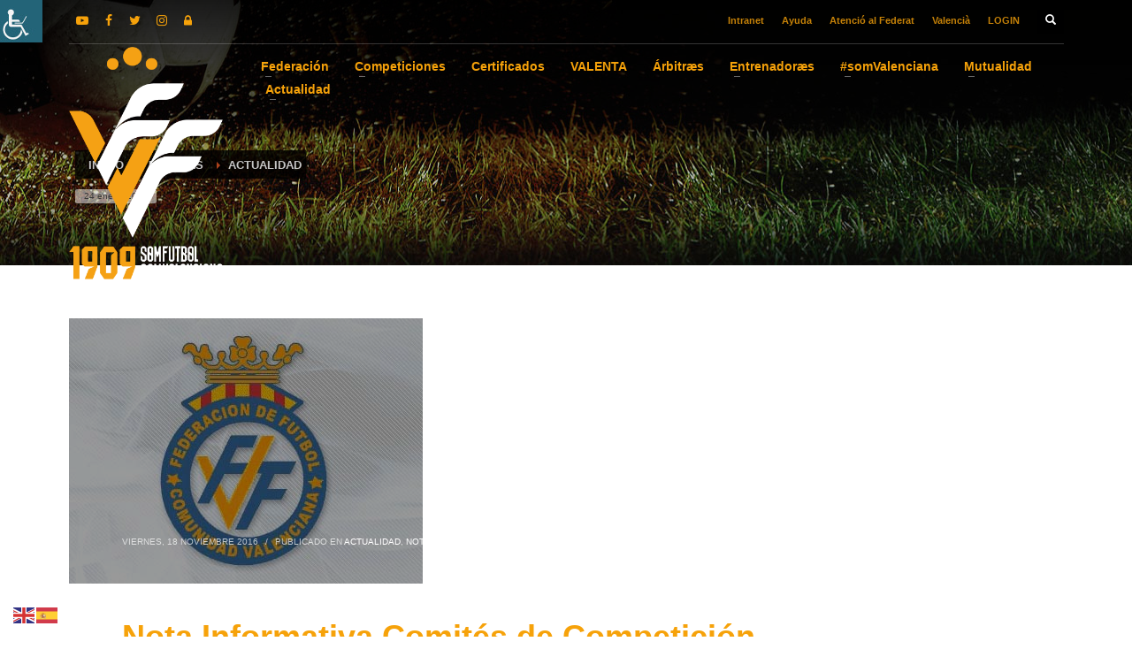

--- FILE ---
content_type: text/html; charset=UTF-8
request_url: https://ffcv.es/wp/blog/2016/11/18/nota-informativa-comites-competicion/
body_size: 38631
content:
<!DOCTYPE html>
<html dir="ltr" lang="es-ES" prefix="og: https://ogp.me/ns#">
<head>
<meta charset="UTF-8"/>
<meta name="twitter:widgets:csp" content="on"/>
<link rel="profile" href="http://gmpg.org/xfn/11"/>
<link rel="pingback" href="https://ffcv.es/wp/xmlrpc.php"/>
<title>Nota Informativa Comités de Competición – FFCV</title>
<script id="cookieyes" type="text/javascript" src="https://cdn-cookieyes.com/client_data/c7bfb055607166582ebad2a81133a3f4/script.js"></script>
<!-- All in One SEO 4.7.7.2 - aioseo.com -->
<meta name="description" content="La Federación de Fútbol de la Comunidad Valenciana informa de los cambios que se producirán en la semana del 5 al 11 de diciembre tras la celebración de la jornada del 3-4 a consecuencia de las festividades de la Constitución y la Inmaculada. Como consecuencia de las festividades de los días 6 (Constitución) y 8" />
<meta name="robots" content="max-image-preview:large" />
<link rel="canonical" href="https://ffcv.es/wp/blog/2016/11/18/nota-informativa-comites-competicion/" />
<meta name="generator" content="All in One SEO (AIOSEO) 4.7.7.2" />
<meta property="og:locale" content="es_ES" />
<meta property="og:site_name" content="FFCV – Federació de Futbol de la Comunitat Valenciana" />
<meta property="og:type" content="article" />
<meta property="og:title" content="Nota Informativa Comités de Competición – FFCV" />
<meta property="og:description" content="La Federación de Fútbol de la Comunidad Valenciana informa de los cambios que se producirán en la semana del 5 al 11 de diciembre tras la celebración de la jornada del 3-4 a consecuencia de las festividades de la Constitución y la Inmaculada. Como consecuencia de las festividades de los días 6 (Constitución) y 8" />
<meta property="og:url" content="https://ffcv.es/wp/blog/2016/11/18/nota-informativa-comites-competicion/" />
<meta property="og:image" content="https://ffcv.es/wp/wp-content/uploads/2016/11/nofoto1.jpg" />
<meta property="og:image:secure_url" content="https://ffcv.es/wp/wp-content/uploads/2016/11/nofoto1.jpg" />
<meta property="og:image:width" content="400" />
<meta property="og:image:height" content="300" />
<meta property="article:published_time" content="2016-11-18T11:45:28+00:00" />
<meta property="article:modified_time" content="2016-11-18T11:45:28+00:00" />
<meta name="twitter:card" content="summary_large_image" />
<meta name="twitter:title" content="Nota Informativa Comités de Competición – FFCV" />
<meta name="twitter:description" content="La Federación de Fútbol de la Comunidad Valenciana informa de los cambios que se producirán en la semana del 5 al 11 de diciembre tras la celebración de la jornada del 3-4 a consecuencia de las festividades de la Constitución y la Inmaculada. Como consecuencia de las festividades de los días 6 (Constitución) y 8" />
<meta name="twitter:image" content="https://ffcv.es/wp/wp-content/uploads/2016/11/nofoto1.jpg" />
<script type="application/ld+json" class="aioseo-schema">
{"@context":"https:\/\/schema.org","@graph":[{"@type":"BlogPosting","@id":"https:\/\/ffcv.es\/wp\/blog\/2016\/11\/18\/nota-informativa-comites-competicion\/#blogposting","name":"Nota Informativa Comit\u00e9s de Competici\u00f3n \u2013 FFCV","headline":"Nota Informativa Comit\u00e9s de Competici\u00f3n","author":{"@id":"https:\/\/ffcv.es\/wp\/blog\/author\/#author"},"publisher":{"@id":"https:\/\/ffcv.es\/wp\/#organization"},"image":{"@type":"ImageObject","url":"https:\/\/ffcv.es\/wp\/wp-content\/uploads\/2016\/11\/nofoto1.jpg","width":400,"height":300},"datePublished":"2016-11-18T11:45:28+02:00","dateModified":"2016-11-18T11:45:28+02:00","inLanguage":"es-ES","mainEntityOfPage":{"@id":"https:\/\/ffcv.es\/wp\/blog\/2016\/11\/18\/nota-informativa-comites-competicion\/#webpage"},"isPartOf":{"@id":"https:\/\/ffcv.es\/wp\/blog\/2016\/11\/18\/nota-informativa-comites-competicion\/#webpage"},"articleSection":"Actualidad, Noticias FFCV, Femenino, F\u00fatbol, f\u00fatbol base, Castellano"},{"@type":"BreadcrumbList","@id":"https:\/\/ffcv.es\/wp\/blog\/2016\/11\/18\/nota-informativa-comites-competicion\/#breadcrumblist","itemListElement":[{"@type":"ListItem","@id":"https:\/\/ffcv.es\/wp\/#listItem","position":1,"name":"Hogar","item":"https:\/\/ffcv.es\/wp\/","nextItem":{"@type":"ListItem","@id":"https:\/\/ffcv.es\/wp\/blog\/2016\/#listItem","name":"2016"}},{"@type":"ListItem","@id":"https:\/\/ffcv.es\/wp\/blog\/2016\/#listItem","position":2,"name":"2016","item":"https:\/\/ffcv.es\/wp\/blog\/2016\/","nextItem":{"@type":"ListItem","@id":"https:\/\/ffcv.es\/wp\/blog\/2016\/11\/#listItem","name":"November"},"previousItem":{"@type":"ListItem","@id":"https:\/\/ffcv.es\/wp\/#listItem","name":"Hogar"}},{"@type":"ListItem","@id":"https:\/\/ffcv.es\/wp\/blog\/2016\/11\/#listItem","position":3,"name":"November","item":"https:\/\/ffcv.es\/wp\/blog\/2016\/11\/","nextItem":{"@type":"ListItem","@id":"https:\/\/ffcv.es\/wp\/blog\/2016\/11\/18\/#listItem","name":"18"},"previousItem":{"@type":"ListItem","@id":"https:\/\/ffcv.es\/wp\/blog\/2016\/#listItem","name":"2016"}},{"@type":"ListItem","@id":"https:\/\/ffcv.es\/wp\/blog\/2016\/11\/18\/#listItem","position":4,"name":"18","item":"https:\/\/ffcv.es\/wp\/blog\/2016\/11\/18\/","nextItem":{"@type":"ListItem","@id":"https:\/\/ffcv.es\/wp\/blog\/2016\/11\/18\/nota-informativa-comites-competicion\/#listItem","name":"Nota Informativa Comit\u00e9s de Competici\u00f3n"},"previousItem":{"@type":"ListItem","@id":"https:\/\/ffcv.es\/wp\/blog\/2016\/11\/#listItem","name":"November"}},{"@type":"ListItem","@id":"https:\/\/ffcv.es\/wp\/blog\/2016\/11\/18\/nota-informativa-comites-competicion\/#listItem","position":5,"name":"Nota Informativa Comit\u00e9s de Competici\u00f3n","previousItem":{"@type":"ListItem","@id":"https:\/\/ffcv.es\/wp\/blog\/2016\/11\/18\/#listItem","name":"18"}}]},{"@type":"Organization","@id":"https:\/\/ffcv.es\/wp\/#organization","name":"FFCV","description":"Federaci\u00f3 de Futbol de la Comunitat Valenciana","url":"https:\/\/ffcv.es\/wp\/","logo":{"@type":"ImageObject","url":"https:\/\/ffcv.es\/wp\/wp-content\/uploads\/2025\/01\/Logo_Web_FFCV-png.webp","@id":"https:\/\/ffcv.es\/wp\/blog\/2016\/11\/18\/nota-informativa-comites-competicion\/#organizationLogo","width":120,"height":120},"image":{"@id":"https:\/\/ffcv.es\/wp\/blog\/2016\/11\/18\/nota-informativa-comites-competicion\/#organizationLogo"}},{"@type":"Person","@id":"https:\/\/ffcv.es\/wp\/blog\/author\/#author","url":"https:\/\/ffcv.es\/wp\/blog\/author\/"},{"@type":"WebPage","@id":"https:\/\/ffcv.es\/wp\/blog\/2016\/11\/18\/nota-informativa-comites-competicion\/#webpage","url":"https:\/\/ffcv.es\/wp\/blog\/2016\/11\/18\/nota-informativa-comites-competicion\/","name":"Nota Informativa Comit\u00e9s de Competici\u00f3n \u2013 FFCV","description":"La Federaci\u00f3n de F\u00fatbol de la Comunidad Valenciana informa de los cambios que se producir\u00e1n en la semana del 5 al 11 de diciembre tras la celebraci\u00f3n de la jornada del 3-4 a consecuencia de las festividades de la Constituci\u00f3n y la Inmaculada. Como consecuencia de las festividades de los d\u00edas 6 (Constituci\u00f3n) y 8","inLanguage":"es-ES","isPartOf":{"@id":"https:\/\/ffcv.es\/wp\/#website"},"breadcrumb":{"@id":"https:\/\/ffcv.es\/wp\/blog\/2016\/11\/18\/nota-informativa-comites-competicion\/#breadcrumblist"},"author":{"@id":"https:\/\/ffcv.es\/wp\/blog\/author\/#author"},"creator":{"@id":"https:\/\/ffcv.es\/wp\/blog\/author\/#author"},"image":{"@type":"ImageObject","url":"https:\/\/ffcv.es\/wp\/wp-content\/uploads\/2016\/11\/nofoto1.jpg","@id":"https:\/\/ffcv.es\/wp\/blog\/2016\/11\/18\/nota-informativa-comites-competicion\/#mainImage","width":400,"height":300},"primaryImageOfPage":{"@id":"https:\/\/ffcv.es\/wp\/blog\/2016\/11\/18\/nota-informativa-comites-competicion\/#mainImage"},"datePublished":"2016-11-18T11:45:28+02:00","dateModified":"2016-11-18T11:45:28+02:00"},{"@type":"WebSite","@id":"https:\/\/ffcv.es\/wp\/#website","url":"https:\/\/ffcv.es\/wp\/","name":"FFCV","description":"Federaci\u00f3 de Futbol de la Comunitat Valenciana","inLanguage":"es-ES","publisher":{"@id":"https:\/\/ffcv.es\/wp\/#organization"}}]}
</script>
<!-- All in One SEO -->
<link rel='dns-prefetch' href='//static.addtoany.com' />
<link rel="alternate" type="application/rss+xml" title="FFCV &raquo; Feed" href="https://ffcv.es/wp/feed/" />
<script type="text/javascript">
/* <![CDATA[ */
window._wpemojiSettings = {"baseUrl":"https:\/\/s.w.org\/images\/core\/emoji\/15.0.3\/72x72\/","ext":".png","svgUrl":"https:\/\/s.w.org\/images\/core\/emoji\/15.0.3\/svg\/","svgExt":".svg","source":{"concatemoji":"https:\/\/ffcv.es\/wp\/wp-includes\/js\/wp-emoji-release.min.js?ver=6.6.2"}};
/*! This file is auto-generated */
!function(i,n){var o,s,e;function c(e){try{var t={supportTests:e,timestamp:(new Date).valueOf()};sessionStorage.setItem(o,JSON.stringify(t))}catch(e){}}function p(e,t,n){e.clearRect(0,0,e.canvas.width,e.canvas.height),e.fillText(t,0,0);var t=new Uint32Array(e.getImageData(0,0,e.canvas.width,e.canvas.height).data),r=(e.clearRect(0,0,e.canvas.width,e.canvas.height),e.fillText(n,0,0),new Uint32Array(e.getImageData(0,0,e.canvas.width,e.canvas.height).data));return t.every(function(e,t){return e===r[t]})}function u(e,t,n){switch(t){case"flag":return n(e,"\ud83c\udff3\ufe0f\u200d\u26a7\ufe0f","\ud83c\udff3\ufe0f\u200b\u26a7\ufe0f")?!1:!n(e,"\ud83c\uddfa\ud83c\uddf3","\ud83c\uddfa\u200b\ud83c\uddf3")&&!n(e,"\ud83c\udff4\udb40\udc67\udb40\udc62\udb40\udc65\udb40\udc6e\udb40\udc67\udb40\udc7f","\ud83c\udff4\u200b\udb40\udc67\u200b\udb40\udc62\u200b\udb40\udc65\u200b\udb40\udc6e\u200b\udb40\udc67\u200b\udb40\udc7f");case"emoji":return!n(e,"\ud83d\udc26\u200d\u2b1b","\ud83d\udc26\u200b\u2b1b")}return!1}function f(e,t,n){var r="undefined"!=typeof WorkerGlobalScope&&self instanceof WorkerGlobalScope?new OffscreenCanvas(300,150):i.createElement("canvas"),a=r.getContext("2d",{willReadFrequently:!0}),o=(a.textBaseline="top",a.font="600 32px Arial",{});return e.forEach(function(e){o[e]=t(a,e,n)}),o}function t(e){var t=i.createElement("script");t.src=e,t.defer=!0,i.head.appendChild(t)}"undefined"!=typeof Promise&&(o="wpEmojiSettingsSupports",s=["flag","emoji"],n.supports={everything:!0,everythingExceptFlag:!0},e=new Promise(function(e){i.addEventListener("DOMContentLoaded",e,{once:!0})}),new Promise(function(t){var n=function(){try{var e=JSON.parse(sessionStorage.getItem(o));if("object"==typeof e&&"number"==typeof e.timestamp&&(new Date).valueOf()<e.timestamp+604800&&"object"==typeof e.supportTests)return e.supportTests}catch(e){}return null}();if(!n){if("undefined"!=typeof Worker&&"undefined"!=typeof OffscreenCanvas&&"undefined"!=typeof URL&&URL.createObjectURL&&"undefined"!=typeof Blob)try{var e="postMessage("+f.toString()+"("+[JSON.stringify(s),u.toString(),p.toString()].join(",")+"));",r=new Blob([e],{type:"text/javascript"}),a=new Worker(URL.createObjectURL(r),{name:"wpTestEmojiSupports"});return void(a.onmessage=function(e){c(n=e.data),a.terminate(),t(n)})}catch(e){}c(n=f(s,u,p))}t(n)}).then(function(e){for(var t in e)n.supports[t]=e[t],n.supports.everything=n.supports.everything&&n.supports[t],"flag"!==t&&(n.supports.everythingExceptFlag=n.supports.everythingExceptFlag&&n.supports[t]);n.supports.everythingExceptFlag=n.supports.everythingExceptFlag&&!n.supports.flag,n.DOMReady=!1,n.readyCallback=function(){n.DOMReady=!0}}).then(function(){return e}).then(function(){var e;n.supports.everything||(n.readyCallback(),(e=n.source||{}).concatemoji?t(e.concatemoji):e.wpemoji&&e.twemoji&&(t(e.twemoji),t(e.wpemoji)))}))}((window,document),window._wpemojiSettings);
/* ]]> */
</script>
<style id='wp-emoji-styles-inline-css' type='text/css'>
img.wp-smiley, img.emoji {
display: inline !important;
border: none !important;
box-shadow: none !important;
height: 1em !important;
width: 1em !important;
margin: 0 0.07em !important;
vertical-align: -0.1em !important;
background: none !important;
padding: 0 !important;
}
</style>
<!-- <link rel='stylesheet' id='wp-block-library-css' href='https://ffcv.es/wp/wp-includes/css/dist/block-library/style.min.css?ver=6.6.2' type='text/css' media='all' /> -->
<link rel="stylesheet" type="text/css" href="//ffcv.es/wp/wp-content/cache/ffcv.es/wpfc-minified/f2c3lvul/dfquj.css" media="all"/>
<style id='classic-theme-styles-inline-css' type='text/css'>
/*! This file is auto-generated */
.wp-block-button__link{color:#fff;background-color:#32373c;border-radius:9999px;box-shadow:none;text-decoration:none;padding:calc(.667em + 2px) calc(1.333em + 2px);font-size:1.125em}.wp-block-file__button{background:#32373c;color:#fff;text-decoration:none}
</style>
<style id='global-styles-inline-css' type='text/css'>
:root{--wp--preset--aspect-ratio--square: 1;--wp--preset--aspect-ratio--4-3: 4/3;--wp--preset--aspect-ratio--3-4: 3/4;--wp--preset--aspect-ratio--3-2: 3/2;--wp--preset--aspect-ratio--2-3: 2/3;--wp--preset--aspect-ratio--16-9: 16/9;--wp--preset--aspect-ratio--9-16: 9/16;--wp--preset--color--black: #000000;--wp--preset--color--cyan-bluish-gray: #abb8c3;--wp--preset--color--white: #ffffff;--wp--preset--color--pale-pink: #f78da7;--wp--preset--color--vivid-red: #cf2e2e;--wp--preset--color--luminous-vivid-orange: #ff6900;--wp--preset--color--luminous-vivid-amber: #fcb900;--wp--preset--color--light-green-cyan: #7bdcb5;--wp--preset--color--vivid-green-cyan: #00d084;--wp--preset--color--pale-cyan-blue: #8ed1fc;--wp--preset--color--vivid-cyan-blue: #0693e3;--wp--preset--color--vivid-purple: #9b51e0;--wp--preset--gradient--vivid-cyan-blue-to-vivid-purple: linear-gradient(135deg,rgba(6,147,227,1) 0%,rgb(155,81,224) 100%);--wp--preset--gradient--light-green-cyan-to-vivid-green-cyan: linear-gradient(135deg,rgb(122,220,180) 0%,rgb(0,208,130) 100%);--wp--preset--gradient--luminous-vivid-amber-to-luminous-vivid-orange: linear-gradient(135deg,rgba(252,185,0,1) 0%,rgba(255,105,0,1) 100%);--wp--preset--gradient--luminous-vivid-orange-to-vivid-red: linear-gradient(135deg,rgba(255,105,0,1) 0%,rgb(207,46,46) 100%);--wp--preset--gradient--very-light-gray-to-cyan-bluish-gray: linear-gradient(135deg,rgb(238,238,238) 0%,rgb(169,184,195) 100%);--wp--preset--gradient--cool-to-warm-spectrum: linear-gradient(135deg,rgb(74,234,220) 0%,rgb(151,120,209) 20%,rgb(207,42,186) 40%,rgb(238,44,130) 60%,rgb(251,105,98) 80%,rgb(254,248,76) 100%);--wp--preset--gradient--blush-light-purple: linear-gradient(135deg,rgb(255,206,236) 0%,rgb(152,150,240) 100%);--wp--preset--gradient--blush-bordeaux: linear-gradient(135deg,rgb(254,205,165) 0%,rgb(254,45,45) 50%,rgb(107,0,62) 100%);--wp--preset--gradient--luminous-dusk: linear-gradient(135deg,rgb(255,203,112) 0%,rgb(199,81,192) 50%,rgb(65,88,208) 100%);--wp--preset--gradient--pale-ocean: linear-gradient(135deg,rgb(255,245,203) 0%,rgb(182,227,212) 50%,rgb(51,167,181) 100%);--wp--preset--gradient--electric-grass: linear-gradient(135deg,rgb(202,248,128) 0%,rgb(113,206,126) 100%);--wp--preset--gradient--midnight: linear-gradient(135deg,rgb(2,3,129) 0%,rgb(40,116,252) 100%);--wp--preset--font-size--small: 13px;--wp--preset--font-size--medium: 20px;--wp--preset--font-size--large: 36px;--wp--preset--font-size--x-large: 42px;--wp--preset--spacing--20: 0.44rem;--wp--preset--spacing--30: 0.67rem;--wp--preset--spacing--40: 1rem;--wp--preset--spacing--50: 1.5rem;--wp--preset--spacing--60: 2.25rem;--wp--preset--spacing--70: 3.38rem;--wp--preset--spacing--80: 5.06rem;--wp--preset--shadow--natural: 6px 6px 9px rgba(0, 0, 0, 0.2);--wp--preset--shadow--deep: 12px 12px 50px rgba(0, 0, 0, 0.4);--wp--preset--shadow--sharp: 6px 6px 0px rgba(0, 0, 0, 0.2);--wp--preset--shadow--outlined: 6px 6px 0px -3px rgba(255, 255, 255, 1), 6px 6px rgba(0, 0, 0, 1);--wp--preset--shadow--crisp: 6px 6px 0px rgba(0, 0, 0, 1);}:where(.is-layout-flex){gap: 0.5em;}:where(.is-layout-grid){gap: 0.5em;}body .is-layout-flex{display: flex;}.is-layout-flex{flex-wrap: wrap;align-items: center;}.is-layout-flex > :is(*, div){margin: 0;}body .is-layout-grid{display: grid;}.is-layout-grid > :is(*, div){margin: 0;}:where(.wp-block-columns.is-layout-flex){gap: 2em;}:where(.wp-block-columns.is-layout-grid){gap: 2em;}:where(.wp-block-post-template.is-layout-flex){gap: 1.25em;}:where(.wp-block-post-template.is-layout-grid){gap: 1.25em;}.has-black-color{color: var(--wp--preset--color--black) !important;}.has-cyan-bluish-gray-color{color: var(--wp--preset--color--cyan-bluish-gray) !important;}.has-white-color{color: var(--wp--preset--color--white) !important;}.has-pale-pink-color{color: var(--wp--preset--color--pale-pink) !important;}.has-vivid-red-color{color: var(--wp--preset--color--vivid-red) !important;}.has-luminous-vivid-orange-color{color: var(--wp--preset--color--luminous-vivid-orange) !important;}.has-luminous-vivid-amber-color{color: var(--wp--preset--color--luminous-vivid-amber) !important;}.has-light-green-cyan-color{color: var(--wp--preset--color--light-green-cyan) !important;}.has-vivid-green-cyan-color{color: var(--wp--preset--color--vivid-green-cyan) !important;}.has-pale-cyan-blue-color{color: var(--wp--preset--color--pale-cyan-blue) !important;}.has-vivid-cyan-blue-color{color: var(--wp--preset--color--vivid-cyan-blue) !important;}.has-vivid-purple-color{color: var(--wp--preset--color--vivid-purple) !important;}.has-black-background-color{background-color: var(--wp--preset--color--black) !important;}.has-cyan-bluish-gray-background-color{background-color: var(--wp--preset--color--cyan-bluish-gray) !important;}.has-white-background-color{background-color: var(--wp--preset--color--white) !important;}.has-pale-pink-background-color{background-color: var(--wp--preset--color--pale-pink) !important;}.has-vivid-red-background-color{background-color: var(--wp--preset--color--vivid-red) !important;}.has-luminous-vivid-orange-background-color{background-color: var(--wp--preset--color--luminous-vivid-orange) !important;}.has-luminous-vivid-amber-background-color{background-color: var(--wp--preset--color--luminous-vivid-amber) !important;}.has-light-green-cyan-background-color{background-color: var(--wp--preset--color--light-green-cyan) !important;}.has-vivid-green-cyan-background-color{background-color: var(--wp--preset--color--vivid-green-cyan) !important;}.has-pale-cyan-blue-background-color{background-color: var(--wp--preset--color--pale-cyan-blue) !important;}.has-vivid-cyan-blue-background-color{background-color: var(--wp--preset--color--vivid-cyan-blue) !important;}.has-vivid-purple-background-color{background-color: var(--wp--preset--color--vivid-purple) !important;}.has-black-border-color{border-color: var(--wp--preset--color--black) !important;}.has-cyan-bluish-gray-border-color{border-color: var(--wp--preset--color--cyan-bluish-gray) !important;}.has-white-border-color{border-color: var(--wp--preset--color--white) !important;}.has-pale-pink-border-color{border-color: var(--wp--preset--color--pale-pink) !important;}.has-vivid-red-border-color{border-color: var(--wp--preset--color--vivid-red) !important;}.has-luminous-vivid-orange-border-color{border-color: var(--wp--preset--color--luminous-vivid-orange) !important;}.has-luminous-vivid-amber-border-color{border-color: var(--wp--preset--color--luminous-vivid-amber) !important;}.has-light-green-cyan-border-color{border-color: var(--wp--preset--color--light-green-cyan) !important;}.has-vivid-green-cyan-border-color{border-color: var(--wp--preset--color--vivid-green-cyan) !important;}.has-pale-cyan-blue-border-color{border-color: var(--wp--preset--color--pale-cyan-blue) !important;}.has-vivid-cyan-blue-border-color{border-color: var(--wp--preset--color--vivid-cyan-blue) !important;}.has-vivid-purple-border-color{border-color: var(--wp--preset--color--vivid-purple) !important;}.has-vivid-cyan-blue-to-vivid-purple-gradient-background{background: var(--wp--preset--gradient--vivid-cyan-blue-to-vivid-purple) !important;}.has-light-green-cyan-to-vivid-green-cyan-gradient-background{background: var(--wp--preset--gradient--light-green-cyan-to-vivid-green-cyan) !important;}.has-luminous-vivid-amber-to-luminous-vivid-orange-gradient-background{background: var(--wp--preset--gradient--luminous-vivid-amber-to-luminous-vivid-orange) !important;}.has-luminous-vivid-orange-to-vivid-red-gradient-background{background: var(--wp--preset--gradient--luminous-vivid-orange-to-vivid-red) !important;}.has-very-light-gray-to-cyan-bluish-gray-gradient-background{background: var(--wp--preset--gradient--very-light-gray-to-cyan-bluish-gray) !important;}.has-cool-to-warm-spectrum-gradient-background{background: var(--wp--preset--gradient--cool-to-warm-spectrum) !important;}.has-blush-light-purple-gradient-background{background: var(--wp--preset--gradient--blush-light-purple) !important;}.has-blush-bordeaux-gradient-background{background: var(--wp--preset--gradient--blush-bordeaux) !important;}.has-luminous-dusk-gradient-background{background: var(--wp--preset--gradient--luminous-dusk) !important;}.has-pale-ocean-gradient-background{background: var(--wp--preset--gradient--pale-ocean) !important;}.has-electric-grass-gradient-background{background: var(--wp--preset--gradient--electric-grass) !important;}.has-midnight-gradient-background{background: var(--wp--preset--gradient--midnight) !important;}.has-small-font-size{font-size: var(--wp--preset--font-size--small) !important;}.has-medium-font-size{font-size: var(--wp--preset--font-size--medium) !important;}.has-large-font-size{font-size: var(--wp--preset--font-size--large) !important;}.has-x-large-font-size{font-size: var(--wp--preset--font-size--x-large) !important;}
:where(.wp-block-post-template.is-layout-flex){gap: 1.25em;}:where(.wp-block-post-template.is-layout-grid){gap: 1.25em;}
:where(.wp-block-columns.is-layout-flex){gap: 2em;}:where(.wp-block-columns.is-layout-grid){gap: 2em;}
:root :where(.wp-block-pullquote){font-size: 1.5em;line-height: 1.6;}
</style>
<!-- <link rel='stylesheet' id='vfb-pro-css' href='https://ffcv.es/wp/wp-content/plugins/vfb-pro/public/assets/css/vfb-style.min.css?ver=2019.05.10' type='text/css' media='all' /> -->
<link rel="stylesheet" type="text/css" href="//ffcv.es/wp/wp-content/cache/ffcv.es/wpfc-minified/lzjmphrw/dfquj.css" media="all"/>
<style id='vfb-pro-inline-css' type='text/css'>
#vfbp-form-34 {font-family: 'Helvetica Neue', Helvetica, Arial, sans-serif;font-size: 14px;}#vfbp-form-34.vfbp-form label {font-weight: bold;margin-bottom: 5px;color: #444;}#vfbp-form-34.vfbp-form .vfb-radio label,#vfbp-form-34.vfbp-form .vfb-checkbox label,#vfbp-form-34.vfbp-form label.vfb-address-label {font-weight: normal;}#vfbp-form-34.vfbp-form .vfb-radio label {margin:0;}#vfbp-form-34.vfbp-form .vfb-form-control {color: #555;background-color: #fff;border: 1px solid #ccc;border-radius: 4px;}#vfbp-form-34.vfbp-form .vfb-form-control:focus {border-color: #66afe9;}#vfbp-form-34.vfbp-form .vfb-form-control::-moz-placeholder {color: #777;}#vfbp-form-34.vfbp-form .vfb-form-control::-webkit-input-placeholder {color: #777;}#vfbp-form-34.vfbp-form .vfb-form-control:-ms-input-placeholder {color: #777;}#vfbp-form-34.vfbp-form .vfb-help-block {color: #777;margin: 5px 0px;padding: 0px 0px;}#vfbp-form-34.vfbp-form .vfb-has-error .vfb-help-block,#vfbp-form-34.vfbp-form .vfb-has-error .vfb-control-label,#vfbp-form-34.vfbp-form .vfb-help-block .parsley-required {color: #a94442;}#vfbp-form-34.vfbp-form .vfb-has-error .vfb-form-control {border-color: #a94442;}#vfbp-form-34.vfbp-form .vfb-has-success .vfb-help-block,#vfbp-form-34.vfbp-form .vfb-has-success .vfb-control-label {color: #3c763d;}#vfbp-form-34.vfbp-form .vfb-has-success .vfb-form-control {border-color: #3c763d;}#vfbp-form-34.vfbp-form .btn-primary {color: #fff;background-color: #f6a20a;font-size: 14px;font-weight: normal;border: 1px solid #f6a20a;border-radius: 4px;}#vfbp-form-34.vfbp-form .btn-primary:hover {color: #fff;background-color: #f49f00;border-color: #f49f00;}#vfbp-form-34.vfbp-form .vfb-well {background-color: #f5f5f5;border: 1px solid #e3e3e3;border-radius: 4px;margin: 20px 0px;padding: 19px 19px;}#vfbp-form-35 {font-family: 'Helvetica Neue', Helvetica, Arial, sans-serif;font-size: 14px;}#vfbp-form-35.vfbp-form label {font-weight: bold;margin-bottom: 5px;color: #444;}#vfbp-form-35.vfbp-form .vfb-radio label,#vfbp-form-35.vfbp-form .vfb-checkbox label,#vfbp-form-35.vfbp-form label.vfb-address-label {font-weight: normal;}#vfbp-form-35.vfbp-form .vfb-radio label {margin:0;}#vfbp-form-35.vfbp-form .vfb-form-control {color: #555;background-color: #fff;border: 1px solid #ccc;border-radius: 4px;}#vfbp-form-35.vfbp-form .vfb-form-control:focus {border-color: #66afe9;}#vfbp-form-35.vfbp-form .vfb-form-control::-moz-placeholder {color: #777;}#vfbp-form-35.vfbp-form .vfb-form-control::-webkit-input-placeholder {color: #777;}#vfbp-form-35.vfbp-form .vfb-form-control:-ms-input-placeholder {color: #777;}#vfbp-form-35.vfbp-form .vfb-help-block {color: #777;margin: 5px 0px;padding: 0px 0px;}#vfbp-form-35.vfbp-form .vfb-has-error .vfb-help-block,#vfbp-form-35.vfbp-form .vfb-has-error .vfb-control-label,#vfbp-form-35.vfbp-form .vfb-help-block .parsley-required {color: #a94442;}#vfbp-form-35.vfbp-form .vfb-has-error .vfb-form-control {border-color: #a94442;}#vfbp-form-35.vfbp-form .vfb-has-success .vfb-help-block,#vfbp-form-35.vfbp-form .vfb-has-success .vfb-control-label {color: #3c763d;}#vfbp-form-35.vfbp-form .vfb-has-success .vfb-form-control {border-color: #3c763d;}#vfbp-form-35.vfbp-form .btn-primary {color: #fff;background-color: #f6a20a;font-size: 14px;font-weight: normal;border: 1px solid #f6a20a;border-radius: 4px;}#vfbp-form-35.vfbp-form .btn-primary:hover {color: #fff;background-color: #f49f00;border-color: #f49f00;}#vfbp-form-35.vfbp-form .vfb-well {background-color: #f5f5f5;border: 1px solid #e3e3e3;border-radius: 4px;margin: 20px 0px;padding: 19px 19px;}#vfbp-form-36 {font-family: 'Helvetica Neue', Helvetica, Arial, sans-serif;font-size: 14px;}#vfbp-form-36.vfbp-form label {font-weight: bold;margin-bottom: 5px;color: #444;}#vfbp-form-36.vfbp-form .vfb-radio label,#vfbp-form-36.vfbp-form .vfb-checkbox label,#vfbp-form-36.vfbp-form label.vfb-address-label {font-weight: normal;}#vfbp-form-36.vfbp-form .vfb-radio label {margin:0;}#vfbp-form-36.vfbp-form .vfb-form-control {color: #555;background-color: #fff;border: 1px solid #ccc;border-radius: 4px;}#vfbp-form-36.vfbp-form .vfb-form-control:focus {border-color: #66afe9;}#vfbp-form-36.vfbp-form .vfb-form-control::-moz-placeholder {color: #777;}#vfbp-form-36.vfbp-form .vfb-form-control::-webkit-input-placeholder {color: #777;}#vfbp-form-36.vfbp-form .vfb-form-control:-ms-input-placeholder {color: #777;}#vfbp-form-36.vfbp-form .vfb-help-block {color: #777;margin: 5px 0px;padding: 0px 0px;}#vfbp-form-36.vfbp-form .vfb-has-error .vfb-help-block,#vfbp-form-36.vfbp-form .vfb-has-error .vfb-control-label,#vfbp-form-36.vfbp-form .vfb-help-block .parsley-required {color: #a94442;}#vfbp-form-36.vfbp-form .vfb-has-error .vfb-form-control {border-color: #a94442;}#vfbp-form-36.vfbp-form .vfb-has-success .vfb-help-block,#vfbp-form-36.vfbp-form .vfb-has-success .vfb-control-label {color: #3c763d;}#vfbp-form-36.vfbp-form .vfb-has-success .vfb-form-control {border-color: #3c763d;}#vfbp-form-36.vfbp-form .btn-primary {color: #fff;background-color: #f6a20a;font-size: 14px;font-weight: normal;border: 1px solid #f6a20a;border-radius: 4px;}#vfbp-form-36.vfbp-form .btn-primary:hover {color: #fff;background-color: #f49f00;border-color: #f49f00;}#vfbp-form-36.vfbp-form .vfb-well {background-color: #f5f5f5;border: 1px solid #e3e3e3;border-radius: 4px;margin: 20px 0px;padding: 19px 19px;}#vfbp-form-37 {font-family: 'Helvetica Neue', Helvetica, Arial, sans-serif;font-size: 14px;}#vfbp-form-37.vfbp-form label {font-weight: bold;margin-bottom: 5px;color: #444;}#vfbp-form-37.vfbp-form .vfb-radio label,#vfbp-form-37.vfbp-form .vfb-checkbox label,#vfbp-form-37.vfbp-form label.vfb-address-label {font-weight: normal;}#vfbp-form-37.vfbp-form .vfb-radio label {margin:0;}#vfbp-form-37.vfbp-form .vfb-form-control {color: #555;background-color: #fff;border: 1px solid #ccc;border-radius: 4px;}#vfbp-form-37.vfbp-form .vfb-form-control:focus {border-color: #66afe9;}#vfbp-form-37.vfbp-form .vfb-form-control::-moz-placeholder {color: #777;}#vfbp-form-37.vfbp-form .vfb-form-control::-webkit-input-placeholder {color: #777;}#vfbp-form-37.vfbp-form .vfb-form-control:-ms-input-placeholder {color: #777;}#vfbp-form-37.vfbp-form .vfb-help-block {color: #777;margin: 5px 0px;padding: 0px 0px;}#vfbp-form-37.vfbp-form .vfb-has-error .vfb-help-block,#vfbp-form-37.vfbp-form .vfb-has-error .vfb-control-label,#vfbp-form-37.vfbp-form .vfb-help-block .parsley-required {color: #a94442;}#vfbp-form-37.vfbp-form .vfb-has-error .vfb-form-control {border-color: #a94442;}#vfbp-form-37.vfbp-form .vfb-has-success .vfb-help-block,#vfbp-form-37.vfbp-form .vfb-has-success .vfb-control-label {color: #3c763d;}#vfbp-form-37.vfbp-form .vfb-has-success .vfb-form-control {border-color: #3c763d;}#vfbp-form-37.vfbp-form .btn-primary {color: #fff;background-color: #f6a20a;font-size: 14px;font-weight: normal;border: 1px solid #f6a20a;border-radius: 4px;}#vfbp-form-37.vfbp-form .btn-primary:hover {color: #fff;background-color: #f49f00;border-color: #f49f00;}#vfbp-form-37.vfbp-form .vfb-well {background-color: #f5f5f5;border: 1px solid #e3e3e3;border-radius: 4px;margin: 20px 0px;padding: 19px 19px;}#vfbp-form-38 {font-family: 'Helvetica Neue', Helvetica, Arial, sans-serif;font-size: 14px;}#vfbp-form-38.vfbp-form label {font-weight: bold;margin-bottom: 5px;color: #444;}#vfbp-form-38.vfbp-form .vfb-radio label,#vfbp-form-38.vfbp-form .vfb-checkbox label,#vfbp-form-38.vfbp-form label.vfb-address-label {font-weight: normal;}#vfbp-form-38.vfbp-form .vfb-radio label {margin:0;}#vfbp-form-38.vfbp-form .vfb-form-control {color: #555;background-color: #fff;border: 1px solid #ccc;border-radius: 4px;}#vfbp-form-38.vfbp-form .vfb-form-control:focus {border-color: #66afe9;}#vfbp-form-38.vfbp-form .vfb-form-control::-moz-placeholder {color: #777;}#vfbp-form-38.vfbp-form .vfb-form-control::-webkit-input-placeholder {color: #777;}#vfbp-form-38.vfbp-form .vfb-form-control:-ms-input-placeholder {color: #777;}#vfbp-form-38.vfbp-form .vfb-help-block {color: #777;margin: 5px 0px;padding: 0px 0px;}#vfbp-form-38.vfbp-form .vfb-has-error .vfb-help-block,#vfbp-form-38.vfbp-form .vfb-has-error .vfb-control-label,#vfbp-form-38.vfbp-form .vfb-help-block .parsley-required {color: #a94442;}#vfbp-form-38.vfbp-form .vfb-has-error .vfb-form-control {border-color: #a94442;}#vfbp-form-38.vfbp-form .vfb-has-success .vfb-help-block,#vfbp-form-38.vfbp-form .vfb-has-success .vfb-control-label {color: #3c763d;}#vfbp-form-38.vfbp-form .vfb-has-success .vfb-form-control {border-color: #3c763d;}#vfbp-form-38.vfbp-form .btn-primary {color: #fff;background-color: #f6a20a;font-size: 14px;font-weight: normal;border: 1px solid #f6a20a;border-radius: 4px;}#vfbp-form-38.vfbp-form .btn-primary:hover {color: #fff;background-color: #f49f00;border-color: #f49f00;}#vfbp-form-38.vfbp-form .vfb-well {background-color: #f5f5f5;border: 1px solid #e3e3e3;border-radius: 4px;margin: 20px 0px;padding: 19px 19px;}#vfbp-form-39 {font-family: 'Helvetica Neue', Helvetica, Arial, sans-serif;font-size: 14px;}#vfbp-form-39.vfbp-form label {font-weight: bold;margin-bottom: 5px;color: #444;}#vfbp-form-39.vfbp-form .vfb-radio label,#vfbp-form-39.vfbp-form .vfb-checkbox label,#vfbp-form-39.vfbp-form label.vfb-address-label {font-weight: normal;}#vfbp-form-39.vfbp-form .vfb-radio label {margin:0;}#vfbp-form-39.vfbp-form .vfb-form-control {color: #555;background-color: #fff;border: 1px solid #ccc;border-radius: 4px;}#vfbp-form-39.vfbp-form .vfb-form-control:focus {border-color: #66afe9;}#vfbp-form-39.vfbp-form .vfb-form-control::-moz-placeholder {color: #777;}#vfbp-form-39.vfbp-form .vfb-form-control::-webkit-input-placeholder {color: #777;}#vfbp-form-39.vfbp-form .vfb-form-control:-ms-input-placeholder {color: #777;}#vfbp-form-39.vfbp-form .vfb-help-block {color: #777;margin: 5px 0px;padding: 0px 0px;}#vfbp-form-39.vfbp-form .vfb-has-error .vfb-help-block,#vfbp-form-39.vfbp-form .vfb-has-error .vfb-control-label,#vfbp-form-39.vfbp-form .vfb-help-block .parsley-required {color: #a94442;}#vfbp-form-39.vfbp-form .vfb-has-error .vfb-form-control {border-color: #a94442;}#vfbp-form-39.vfbp-form .vfb-has-success .vfb-help-block,#vfbp-form-39.vfbp-form .vfb-has-success .vfb-control-label {color: #3c763d;}#vfbp-form-39.vfbp-form .vfb-has-success .vfb-form-control {border-color: #3c763d;}#vfbp-form-39.vfbp-form .btn-primary {color: #fff;background-color: #f6a20a;font-size: 14px;font-weight: normal;border: 1px solid #f6a20a;border-radius: 4px;}#vfbp-form-39.vfbp-form .btn-primary:hover {color: #fff;background-color: #f49f00;border-color: #f49f00;}#vfbp-form-39.vfbp-form .vfb-well {background-color: #f5f5f5;border: 1px solid #e3e3e3;border-radius: 4px;margin: 20px 0px;padding: 19px 19px;}
</style>
<!-- <link rel='stylesheet' id='document-gallery-css' href='https://ffcv.es/wp/wp-content/plugins/document-gallery/assets/css/style.min.css?ver=4.4.4' type='text/css' media='all' /> -->
<!-- <link rel='stylesheet' id='wpah-front-styles-css' href='https://ffcv.es/wp/wp-content/plugins/wp-accessibility-helper/assets/css/wp-accessibility-helper.min.css?ver=0.5.9.4' type='text/css' media='all' /> -->
<!-- <link rel='stylesheet' id='kallyas-styles-css' href='https://ffcv.es/wp/wp-content/themes/kallyas/style.css?ver=4.19.7' type='text/css' media='all' /> -->
<!-- <link rel='stylesheet' id='th-bootstrap-styles-css' href='https://ffcv.es/wp/wp-content/themes/kallyas/css/bootstrap.min.css?ver=4.19.7' type='text/css' media='all' /> -->
<!-- <link rel='stylesheet' id='th-theme-template-styles-css' href='https://ffcv.es/wp/wp-content/themes/kallyas/css/template.min.css?ver=4.19.7' type='text/css' media='all' /> -->
<!-- <link rel='stylesheet' id='zion-frontend-css' href='https://ffcv.es/wp/wp-content/themes/kallyas/framework/zion-builder/assets/css/znb_frontend.css?ver=1.2.1' type='text/css' media='all' /> -->
<!-- <link rel='stylesheet' id='11587-layout.css-css' href='https://ffcv.es/wp/wp-content/uploads/zion-builder/cache/11587-layout.css?ver=e0e33bbb4c063888121b3680c7328476' type='text/css' media='all' /> -->
<!-- <link rel='stylesheet' id='addtoany-css' href='https://ffcv.es/wp/wp-content/plugins/add-to-any/addtoany.min.css?ver=1.16' type='text/css' media='all' /> -->
<!-- <link rel='stylesheet' id='kallyas-addon-nav-overlay-css-css' href='https://ffcv.es/wp/wp-content/plugins/kallyas-addon-nav-overlay/assets/styles.min.css?ver=1.0.10' type='text/css' media='all' /> -->
<link rel="stylesheet" type="text/css" href="//ffcv.es/wp/wp-content/cache/ffcv.es/wpfc-minified/l0uhujjx/dj14x.css" media="all"/>
<!-- <link rel='stylesheet' id='th-theme-print-stylesheet-css' href='https://ffcv.es/wp/wp-content/themes/kallyas/css/print.css?ver=4.19.7' type='text/css' media='print' /> -->
<link rel="stylesheet" type="text/css" href="//ffcv.es/wp/wp-content/cache/ffcv.es/wpfc-minified/d2fmokc/dfquj.css" media="print"/>
<!-- <link rel='stylesheet' id='th-theme-options-styles-css' href='//ffcv.es/wp/wp-content/uploads/zn_dynamic.css?ver=1766995763' type='text/css' media='all' /> -->
<link rel="stylesheet" type="text/css" href="//ffcv.es/wp/wp-content/cache/ffcv.es/wpfc-minified/8bhijblr/dfquj.css" media="all"/>
<script type="text/javascript">
ajaxurl = typeof(ajaxurl) !== 'string' ? 'https://ffcv.es/wp/wp-admin/admin-ajax.php' : ajaxurl;
</script>
<script type="text/javascript" id="addtoany-core-js-before">
/* <![CDATA[ */
window.a2a_config=window.a2a_config||{};a2a_config.callbacks=[];a2a_config.overlays=[];a2a_config.templates={};a2a_localize = {
Share: "Compartir",
Save: "Guardar",
Subscribe: "Suscribir",
Email: "Correo electrónico",
Bookmark: "Marcador",
ShowAll: "Mostrar todo",
ShowLess: "Mostrar menos",
FindServices: "Encontrar servicio(s)",
FindAnyServiceToAddTo: "Encuentra al instante cualquier servicio para añadir a",
PoweredBy: "Funciona con",
ShareViaEmail: "Compartir por correo electrónico",
SubscribeViaEmail: "Suscribirse a través de correo electrónico",
BookmarkInYourBrowser: "Añadir a marcadores de tu navegador",
BookmarkInstructions: "Presiona «Ctrl+D» o «\u2318+D» para añadir esta página a marcadores",
AddToYourFavorites: "Añadir a tus favoritos",
SendFromWebOrProgram: "Enviar desde cualquier dirección o programa de correo electrónico ",
EmailProgram: "Programa de correo electrónico",
More: "Más&#8230;",
ThanksForSharing: "¡Gracias por compartir!",
ThanksForFollowing: "¡Gracias por seguirnos!"
};
/* ]]> */
</script>
<script type="text/javascript" defer src="https://static.addtoany.com/menu/page.js" id="addtoany-core-js"></script>
<script src='//ffcv.es/wp/wp-content/cache/ffcv.es/wpfc-minified/2dvrq76v/dfquj.js' type="text/javascript"></script>
<!-- <script type="text/javascript" src="https://ffcv.es/wp/wp-includes/js/jquery/jquery.min.js?ver=3.7.1" id="jquery-core-js"></script> -->
<!-- <script type="text/javascript" src="https://ffcv.es/wp/wp-includes/js/jquery/jquery-migrate.min.js?ver=3.4.1" id="jquery-migrate-js"></script> -->
<!-- <script type="text/javascript" defer src="https://ffcv.es/wp/wp-content/plugins/add-to-any/addtoany.min.js?ver=1.1" id="addtoany-jquery-js"></script> -->
<link rel="https://api.w.org/" href="https://ffcv.es/wp/wp-json/" /><link rel="alternate" title="JSON" type="application/json" href="https://ffcv.es/wp/wp-json/wp/v2/posts/11587" /><link rel="EditURI" type="application/rsd+xml" title="RSD" href="https://ffcv.es/wp/xmlrpc.php?rsd" />
<meta name="generator" content="WordPress 6.6.2" />
<link rel='shortlink' href='https://ffcv.es/wp/?p=11587' />
<link rel="alternate" title="oEmbed (JSON)" type="application/json+oembed" href="https://ffcv.es/wp/wp-json/oembed/1.0/embed?url=https%3A%2F%2Fffcv.es%2Fwp%2Fblog%2F2016%2F11%2F18%2Fnota-informativa-comites-competicion%2F" />
<link rel="alternate" title="oEmbed (XML)" type="text/xml+oembed" href="https://ffcv.es/wp/wp-json/oembed/1.0/embed?url=https%3A%2F%2Fffcv.es%2Fwp%2Fblog%2F2016%2F11%2F18%2Fnota-informativa-comites-competicion%2F&#038;format=xml" />
<!-- GA Google Analytics @ https://m0n.co/ga -->
<script async src="https://www.googletagmanager.com/gtag/js?id=G-N63FHW7DSJ"></script>
<script>
window.dataLayer = window.dataLayer || [];
function gtag(){dataLayer.push(arguments);}
gtag('js', new Date());
gtag('config', 'G-N63FHW7DSJ');
</script>
<meta name="generator" content="performance-lab 3.5.1; plugins: webp-uploads">
<meta name="generator" content="webp-uploads 2.2.0">
<style type="text/css">
.feedzy-rss-link-icon:after {
content: url("https://ffcv.es/wp/wp-content/plugins/feedzy-rss-feeds/img/external-link.png");
margin-left: 3px;
}
</style>
<script>
document.documentElement.className = document.documentElement.className.replace('no-js', 'js');
</script>
<style>
.no-js img.lazyload {
display: none;
}
figure.wp-block-image img.lazyloading {
min-width: 150px;
}
.lazyload, .lazyloading {
opacity: 0;
}
.lazyloaded {
opacity: 1;
transition: opacity 400ms;
transition-delay: 0ms;
}
</style>
<meta name="theme-color"
content="#dc5524">
<meta name="viewport" content="width=device-width, initial-scale=1, maximum-scale=1"/>
<!--[if lte IE 8]>
<script type="text/javascript">
var $buoop = {
vs: {i: 10, f: 25, o: 12.1, s: 7, n: 9}
};
$buoop.ol = window.onload;
window.onload = function () {
try {
if ($buoop.ol) {
$buoop.ol()
}
}
catch (e) {
}
var e = document.createElement("script");
e.setAttribute("type", "text/javascript");
e.setAttribute("src", "https://browser-update.org/update.js");
document.body.appendChild(e);
};
</script>
<![endif]-->
<!-- for IE6-8 support of HTML5 elements -->
<!--[if lt IE 9]>
<script src="//html5shim.googlecode.com/svn/trunk/html5.js"></script>
<![endif]-->
<!-- Fallback for animating in viewport -->
<noscript>
<style type="text/css" media="screen">
.zn-animateInViewport {visibility: visible;}
</style>
</noscript>
<link rel="icon" href="https://ffcv.es/wp/wp-content/uploads/2019/03/cropped-logo_ffcv_sin-1-32x32.png" sizes="32x32" />
<link rel="icon" href="https://ffcv.es/wp/wp-content/uploads/2019/03/cropped-logo_ffcv_sin-1-192x192.png" sizes="192x192" />
<link rel="apple-touch-icon" href="https://ffcv.es/wp/wp-content/uploads/2019/03/cropped-logo_ffcv_sin-1-180x180.png" />
<meta name="msapplication-TileImage" content="https://ffcv.es/wp/wp-content/uploads/2019/03/cropped-logo_ffcv_sin-1-270x270.png" />
<style type="text/css" id="wp-custom-css">
.site-logo-img {
max-width: 100%; /* Ajusta el tamaño dentro del contenedor padre */
height: auto; /* Permite que la altura se ajuste proporcionalmente */
aspect-ratio: 192 / 120; /* Mantiene la proporción de aspecto (16:10 en este caso) */
object-fit: contain; /* Asegura que el contenido se adapte bien sin recortes */
}
.cky-revisit-bottom-right {
bottom: 15px;
right: 95px!important;
}
a.latest-posts-crs-title-link {
color: #dc5524;
}
.latest-posts-crs-details a {
color: #dc5524!important;
}
/* Evita que las imágenes a los accesos principales en la Home se estire */
.znTiltBox-tilter__image {
object-fit: cover !important; /* Mantiene proporción sin deformar */
object-position: center;
}		</style>
<style id="wpforms-css-vars-root">
:root {
--wpforms-field-border-radius: 3px;
--wpforms-field-border-style: solid;
--wpforms-field-border-size: 1px;
--wpforms-field-background-color: #ffffff;
--wpforms-field-border-color: rgba( 0, 0, 0, 0.25 );
--wpforms-field-border-color-spare: rgba( 0, 0, 0, 0.25 );
--wpforms-field-text-color: rgba( 0, 0, 0, 0.7 );
--wpforms-field-menu-color: #ffffff;
--wpforms-label-color: rgba( 0, 0, 0, 0.85 );
--wpforms-label-sublabel-color: rgba( 0, 0, 0, 0.55 );
--wpforms-label-error-color: #d63637;
--wpforms-button-border-radius: 3px;
--wpforms-button-border-style: none;
--wpforms-button-border-size: 1px;
--wpforms-button-background-color: #066aab;
--wpforms-button-border-color: #066aab;
--wpforms-button-text-color: #ffffff;
--wpforms-page-break-color: #066aab;
--wpforms-background-image: none;
--wpforms-background-position: center center;
--wpforms-background-repeat: no-repeat;
--wpforms-background-size: cover;
--wpforms-background-width: 100px;
--wpforms-background-height: 100px;
--wpforms-background-color: rgba( 0, 0, 0, 0 );
--wpforms-background-url: none;
--wpforms-container-padding: 0px;
--wpforms-container-border-style: none;
--wpforms-container-border-width: 1px;
--wpforms-container-border-color: #000000;
--wpforms-container-border-radius: 3px;
--wpforms-field-size-input-height: 43px;
--wpforms-field-size-input-spacing: 15px;
--wpforms-field-size-font-size: 16px;
--wpforms-field-size-line-height: 19px;
--wpforms-field-size-padding-h: 14px;
--wpforms-field-size-checkbox-size: 16px;
--wpforms-field-size-sublabel-spacing: 5px;
--wpforms-field-size-icon-size: 1;
--wpforms-label-size-font-size: 16px;
--wpforms-label-size-line-height: 19px;
--wpforms-label-size-sublabel-font-size: 14px;
--wpforms-label-size-sublabel-line-height: 17px;
--wpforms-button-size-font-size: 17px;
--wpforms-button-size-height: 41px;
--wpforms-button-size-padding-h: 15px;
--wpforms-button-size-margin-top: 10px;
--wpforms-container-shadow-size-box-shadow: none;
}
</style></head>
<body  class="post-template-default single single-post postid-11587 single-format-standard chrome osx wp-accessibility-helper accessibility-contrast_mode_on wah_fstype_rem accessibility-remove-styles-setup accessibility-underline-setup accessibility-location-left kl-skin--light" itemscope="itemscope" itemtype="https://schema.org/WebPage" >
<div class="login_register_stuff">		<!-- Login/Register Modal forms - hidden by default to be opened through modal -->
<div id="login_panel" class="loginbox-popup auth-popup mfp-hide">
<div class="inner-container login-panel auth-popup-panel">
<h3 class="m_title_ext auth-popup-title" itemprop="alternativeHeadline" >INICIA SESIÓN CON TU CUENTA</h3>
<form id="login_form" name="login_form" method="post" class="zn_form_login znhg-ajax-login-form" action="https://ffcv.es/wp/wp-login.php">
<div class="zn_form_login-result"></div>
<div class="form-group kl-fancy-form">
<input type="text" id="kl-username" name="log" class="form-control inputbox kl-fancy-form-input kl-fw-input"
placeholder="eg: james_smith"/>
<label class="kl-font-alt kl-fancy-form-label">NOMBRE DE USUARIO</label>
</div>
<div class="form-group kl-fancy-form">
<input type="password" id="kl-password" name="pwd" class="form-control inputbox kl-fancy-form-input kl-fw-input"
placeholder="type password"/>
<label class="kl-font-alt kl-fancy-form-label">CONTRASEÑA</label>
</div>
<label class="zn_remember auth-popup-remember" for="kl-rememberme">
<input type="checkbox" name="rememberme" id="kl-rememberme" value="forever" class="auth-popup-remember-chb"/>
Recuérdame						</label>
<input type="submit" id="login" name="submit_button" class="btn zn_sub_button btn-fullcolor btn-md"
value="LOG IN"/>
<input type="hidden" value="login" class="" name="zn_form_action"/>
<input type="hidden" value="zn_do_login" class="" name="action"/>
<div class="links auth-popup-links">
<a href="#forgot_panel" class="kl-login-box auth-popup-link">¿HAS PERDIDO TU CONTRASEÑA?</a>
</div>
</form>
</div>
</div>
<!-- end login panel -->
<div id="forgot_panel" class="loginbox-popup auth-popup forgot-popup mfp-hide">
<div class="inner-container forgot-panel auth-popup-panel">
<h3 class="m_title m_title_ext text-custom auth-popup-title" itemprop="alternativeHeadline" >¿HAS PERDIDO TUS DETALLES?</h3>
<form id="forgot_form" name="login_form" method="post" class="zn_form_lost_pass" action="https://ffcv.es/wp/wp/wp-login.php?action=lostpassword">
<div class="zn_form_login-result"></div>
<div class="form-group kl-fancy-form">
<input type="text" id="forgot-email" name="user_login" class="form-control inputbox kl-fancy-form-input kl-fw-input" placeholder="..."/>
<label class="kl-font-alt kl-fancy-form-label">NOMBRE DE USUARIO O EMAIL</label>
</div>
<input type="hidden" name="wc_reset_password" value="true">
<input type="hidden" id="_wpnonce" name="_wpnonce" value="aa4f439bcf" /><input type="hidden" name="_wp_http_referer" value="/wp/blog/2016/11/18/nota-informativa-comites-competicion/" />					<div class="form-group">
<input type="submit" id="recover" name="submit" class="btn btn-block zn_sub_button btn-fullcolor btn-md" value="ENVIAR MIS DETALLES"/>
</div>
<div class="links auth-popup-links">
<a href="#login_panel" class="kl-login-box auth-popup-link">¡UN MOMENTO, YA ME ACUERDO!</a>
</div>
</form>
</div>
</div><!-- end forgot pwd. panel -->
</div><!-- end login register stuff -->		<div id="fb-root"></div>
<script>(function (d, s, id) {
var js, fjs = d.getElementsByTagName(s)[0];
if (d.getElementById(id)) {return;}
js = d.createElement(s); js.id = id;
js.src = "https://connect.facebook.net/en_US/sdk.js#xfbml=1&version=v3.0";
fjs.parentNode.insertBefore(js, fjs);
}(document, 'script', 'facebook-jssdk'));</script>
<div id="zn-nav-overlay" class="znNavOvr znNavOvr--layoutS1 znNavOvr--animation1 znNavOvr--theme-light">
<div class="znNavOvr-inner is-empty">
<div class="znNavOvr-menuWrapper"></div>
</div>
<a href="#" class="znNavOvr-close znNavOvr-close--trSmall" id="znNavOvr-close">
<span></span>
<svg x="0px" y="0px" width="54px" height="54px" viewBox="0 0 54 54">
<circle fill="transparent" stroke="#656e79" stroke-width="1" cx="27" cy="27" r="25" stroke-dasharray="157 157" stroke-dashoffset="157"></circle>
</svg>
</a>
</div>
<div id="page_wrapper">
<div class="znpb-header-smart-area" ></div><header id="header" class="site-header  style7    header--no-stick  sticky-resize headerstyle--default site-header--absolute nav-th--light sheader-sh--light"   role="banner" itemscope="itemscope" itemtype="https://schema.org/WPHeader" >
<div class="kl-header-bg "></div>	<div class="site-header-wrapper sticky-top-area">
<div class="site-header-top-wrapper topbar-style--default  sh--light">
<div class="siteheader-container container">
<div class="fxb-row site-header-row site-header-top ">
<div class='fxb-col fxb fxb-start-x fxb-center-y fxb-basis-auto site-header-col-left site-header-top-left'>
<ul class="sh-component social-icons sc--clean topnav navRight topnav-no-hdnav"><li class="topnav-li social-icons-li"><a href="http://www.youtube.com/user/canalffcv" data-zniconfam="fontello" data-zn_icon="" target="_blank" class="topnav-item social-icons-item scheader-icon-" title=""></a></li><li class="topnav-li social-icons-li"><a href="https://www.facebook.com/FFCV.es?fref=ts" data-zniconfam="fontello" data-zn_icon="" target="_blank" class="topnav-item social-icons-item scheader-icon-" title=""></a></li><li class="topnav-li social-icons-li"><a href="https://twitter.com/FFCV_info" data-zniconfam="fontello" data-zn_icon="" target="_blank" class="topnav-item social-icons-item scheader-icon-" title=""></a></li><li class="topnav-li social-icons-li"><a href="http://instagram.com/ffcv_info" data-zniconfam="fontello" data-zn_icon="" target="_blank" class="topnav-item social-icons-item scheader-icon-" title=""></a></li><li class="topnav-li social-icons-li"><a href="https://hub.isquad.es/isquad-futbol/" data-zniconfam="fontello" data-zn_icon="" target="_blank" class="topnav-item social-icons-item scheader-icon-" title=""></a></li></ul>					</div>
<div class='fxb-col fxb fxb-end-x fxb-center-y fxb-basis-auto site-header-col-right site-header-top-right'>
<ul id="menu-menu-superior-es-1" class=" topnav topnav-no-sc"><li class="popmake-73796 menu-item menu-item-type-custom menu-item-object-custom menu-item-112825"><a href="https://intranet.ffcv.novanet.es/">Intranet</a></li>
<li class="popmake-141259 menu-item menu-item-type-custom menu-item-object-custom menu-item-161569"><a target="_blank" rel="noopener" href="https://app.x-bees.com/kite/he9tvdmp">Ayuda</a></li>
<li class="menu-item menu-item-type-custom menu-item-object-custom menu-item-154972"><a href="https://ffcv.es/wp/atencio-al-federat/">Atenció al Federat</a></li>
<li class="lang-item lang-item-1682 lang-item-va no-translation lang-item-first menu-item menu-item-type-custom menu-item-object-custom menu-item-34968-va"><a href="https://ffcv.es/wp/va/inici/" hreflang="va" lang="va">Valencià</a></li>
</ul><ul class="sh-component topnav navRight topnav--log topnav-no-sc topnav-no-hdnav"><li class="topnav-li"><a href="#login_panel" class="kl-login-box topnav-item"><i class="glyphicon glyphicon-log-in visible-xs xs-icon"></i><span class="hidden-xs">LOGIN</span></a></li></ul>
<div id="search" class="sh-component header-search headsearch--def">
<a href="#" class="searchBtn header-search-button">
<span class="glyphicon glyphicon-search kl-icon-white"></span>
</a>
<div class="search-container header-search-container">
<form id="searchform" class="gensearch__form" action="https://ffcv.es/wp/" method="get">
<input id="s" name="s" value="" class="inputbox gensearch__input" type="text" placeholder="BUSCAR..." />
<button type="submit" id="searchsubmit" value="go" class="gensearch__submit glyphicon glyphicon-search"></button>
</form>			</div>
</div>
</div>
</div><!-- /.site-header-top -->
<div class="separator site-header-separator "></div>
</div>
</div><!-- /.site-header-top-wrapper -->
<div class="kl-top-header site-header-main-wrapper clearfix   header-no-bottom  sh--light">
<div class="container siteheader-container ">
<div class='fxb-col fxb-basis-auto'>
<div class="fxb-row site-header-row site-header-main ">
<div class='fxb-col fxb fxb-start-x fxb-center-y fxb-basis-auto fxb-grow-0 fxb-sm-full site-header-col-left site-header-main-left'>
<div id="logo-container" class="logo-container hasInfoCard  logosize--no zn-original-logo">
<!-- Logo -->
<h3 class='site-logo logo ' id='logo'><a href='https://ffcv.es/wp/' class='site-logo-anch'><img class="logo-img site-logo-img lazyload" data-src="https://ffcv.es/wp/wp-content/uploads/2025/08/prueba_logo_web_2.png" width="192" height="120"  alt="FFCV" title="Federació de Futbol de la Comunitat Valenciana" data-mobile-logo="https://ffcv.es/wp/wp-content/uploads/2025/08/prueba_logo_web_2.png" src="[data-uri]" style="--smush-placeholder-width: 192px; --smush-placeholder-aspect-ratio: 192/120;" /><noscript><img class="logo-img site-logo-img" src="https://ffcv.es/wp/wp-content/uploads/2025/08/prueba_logo_web_2.png" width="192" height="120"  alt="FFCV" title="Federació de Futbol de la Comunitat Valenciana" data-mobile-logo="https://ffcv.es/wp/wp-content/uploads/2025/08/prueba_logo_web_2.png" /></noscript></a></h3>			<!-- InfoCard -->
<div id="infocard" class="logo-infocard">
<div class="custom ">
<div class="row">
<div class="col-sm-5">
<div class="infocard-wrapper text-center">
<p><img data-src="https://ffcv.es/wp/wp-content/uploads/2025/08/prueba_logo_web_2.png" alt="FFCV" src="[data-uri]" class="lazyload" style="--smush-placeholder-width: 602px; --smush-placeholder-aspect-ratio: 602/906;"><noscript><img src="https://ffcv.es/wp/wp-content/uploads/2025/08/prueba_logo_web_2.png" alt="FFCV"></noscript></p>
<p>Federació de Futbol<br>
de la<br>
Comunitat Valenciana</p>													</div>
</div>
<div class="col-sm-7">
<div class="custom contact-details">
<p>
FFCV - Sede Central<br/>C/ d&#039;Almassora, 2-Bajo | 46010 Valencia								</p>
<a href="https://goo.gl/maps/gh1tAcLPvTy" target="_blank" class="map-link">
<span class="glyphicon glyphicon-map-marker kl-icon-white"></span>
<span>Open in Google Maps</span>
</a>
</div>
<div style="height:20px;"></div>
<ul class="social-icons sc--clean"><li class="social-icons-li"><a href="http://www.youtube.com/user/canalffcv" data-zniconfam="fontello" data-zn_icon="" target="_blank" title=""></a></li><li class="social-icons-li"><a href="https://www.facebook.com/FFCV.es?fref=ts" data-zniconfam="fontello" data-zn_icon="" target="_blank" title=""></a></li><li class="social-icons-li"><a href="https://twitter.com/FFCV_info" data-zniconfam="fontello" data-zn_icon="" target="_blank" title=""></a></li><li class="social-icons-li"><a href="http://instagram.com/ffcv_info" data-zniconfam="fontello" data-zn_icon="" target="_blank" title=""></a></li><li class="social-icons-li"><a href="https://hub.isquad.es/isquad-futbol/" data-zniconfam="fontello" data-zn_icon="" target="_blank" title=""></a></li></ul>					</div>
</div>
</div>
</div>
</div>
<div class="separator site-header-separator visible-xs"></div>	</div>
<div class='fxb-col fxb fxb-center-x fxb-center-y fxb-basis-auto fxb-sm-half site-header-col-center site-header-main-center'>
<div class="sh-component main-menu-wrapper" role="navigation" itemscope="itemscope" itemtype="https://schema.org/SiteNavigationElement" >
<div class="zn-res-menuwrapper">
<a href="#" class="zn-res-trigger zn-menuBurger zn-menuBurger--3--s zn-menuBurger--anim1 " id="zn-res-trigger">
<span></span>
<span></span>
<span></span>
</a>
</div><!-- end responsive menu -->
<div id="main-menu" class="main-nav mainnav--overlay mainnav--active-bg mainnav--pointer-dash nav-mm--light zn_mega_wrapper "><ul id="menu-menu-principal-es" class="main-menu main-menu-nav zn_mega_menu "><li id="menu-item-43" class="main-menu-item menu-item menu-item-type-custom menu-item-object-custom menu-item-has-children menu-item-43  main-menu-item-top  menu-item-even menu-item-depth-0"><a href="#" class=" main-menu-link main-menu-link-top"><span>Federación</span></a>
<ul class="sub-menu clearfix">
<li id="menu-item-47" class="main-menu-item menu-item menu-item-type-custom menu-item-object-custom menu-item-has-children menu-item-47  main-menu-item-sub  menu-item-odd menu-item-depth-1"><a href="#" class=" main-menu-link main-menu-link-sub"><span>Organización</span></a>
<ul class="sub-menu clearfix">
<li id="menu-item-46804" class="main-menu-item menu-item menu-item-type-custom menu-item-object-custom menu-item-46804  main-menu-item-sub main-menu-item-sub-sub menu-item-even menu-item-depth-2"><a href="https://ffcv.es/wp/portal-de-transparencia/transparencia-federativa/organos-directivos-y-personal/presidente-2/" class=" main-menu-link main-menu-link-sub"><span>Presidente FFCV</span></a></li>
<li id="menu-item-46805" class="main-menu-item menu-item menu-item-type-custom menu-item-object-custom menu-item-46805  main-menu-item-sub main-menu-item-sub-sub menu-item-even menu-item-depth-2"><a href="https://ffcv.es/wp/junta-directiva-de-la-ffcv/" class=" main-menu-link main-menu-link-sub"><span>Junta Directiva FFCV</span></a></li>
<li id="menu-item-46806" class="main-menu-item menu-item menu-item-type-custom menu-item-object-custom menu-item-46806  main-menu-item-sub main-menu-item-sub-sub menu-item-even menu-item-depth-2"><a href="https://ffcv.es/wp/?p=79" class=" main-menu-link main-menu-link-sub"><span>Sedes FFCV</span></a></li>
</ul>
</li>
<li id="menu-item-103" class="main-menu-item menu-item menu-item-type-custom menu-item-object-custom menu-item-has-children menu-item-103  main-menu-item-sub  menu-item-odd menu-item-depth-1"><a href="#" class=" main-menu-link main-menu-link-sub"><span>Secretaría</span></a>
<ul class="sub-menu clearfix">
<li id="menu-item-104" class="main-menu-item menu-item menu-item-type-post_type menu-item-object-page menu-item-104  main-menu-item-sub main-menu-item-sub-sub menu-item-even menu-item-depth-2"><a href="https://ffcv.es/wp/clubes-deportivos/" class=" main-menu-link main-menu-link-sub"><span>Clubes</span></a></li>
<li id="menu-item-655" class="main-menu-item menu-item menu-item-type-taxonomy menu-item-object-category menu-item-has-children menu-item-655  main-menu-item-sub main-menu-item-sub-sub menu-item-even menu-item-depth-2"><a href="https://ffcv.es/wp/blog/category/circulares/" class=" main-menu-link main-menu-link-sub"><span>Circulares FFCV</span></a>
<ul class="sub-menu clearfix">
<li id="menu-item-161534" class="main-menu-item menu-item menu-item-type-taxonomy menu-item-object-category menu-item-161534  main-menu-item-sub main-menu-item-sub-sub menu-item-odd menu-item-depth-3"><a href="https://ffcv.es/wp/blog/category/circulares/circulares-25-26/" class=" main-menu-link main-menu-link-sub"><span>Circulares 2025/2026</span></a></li>
<li id="menu-item-140532" class="main-menu-item menu-item menu-item-type-taxonomy menu-item-object-category menu-item-140532  main-menu-item-sub main-menu-item-sub-sub menu-item-odd menu-item-depth-3"><a href="https://ffcv.es/wp/blog/category/circulares/circulares-2024-2025/" class=" main-menu-link main-menu-link-sub"><span>Circulares 2024/2025</span></a></li>
<li id="menu-item-120179" class="main-menu-item menu-item menu-item-type-taxonomy menu-item-object-category menu-item-120179  main-menu-item-sub main-menu-item-sub-sub menu-item-odd menu-item-depth-3"><a href="https://ffcv.es/wp/blog/category/circulares/circulares-2023-2024/" class=" main-menu-link main-menu-link-sub"><span>Circulares 2023/2024</span></a></li>
<li id="menu-item-92090" class="main-menu-item menu-item menu-item-type-taxonomy menu-item-object-category menu-item-92090  main-menu-item-sub main-menu-item-sub-sub menu-item-odd menu-item-depth-3"><a href="https://ffcv.es/wp/blog/category/circulares/circulares-2022-2023/" class=" main-menu-link main-menu-link-sub"><span>Circulares 2022/2023</span></a></li>
<li id="menu-item-63304" class="main-menu-item menu-item menu-item-type-taxonomy menu-item-object-category menu-item-63304  main-menu-item-sub main-menu-item-sub-sub menu-item-odd menu-item-depth-3"><a href="https://ffcv.es/wp/blog/category/circulares/circulares-2021-2022/" class=" main-menu-link main-menu-link-sub"><span>Circulares 2021/2022</span></a></li>
<li id="menu-item-48564" class="main-menu-item menu-item menu-item-type-taxonomy menu-item-object-category menu-item-48564  main-menu-item-sub main-menu-item-sub-sub menu-item-odd menu-item-depth-3"><a href="https://ffcv.es/wp/blog/category/circulares/circulares-2020-2021/" class=" main-menu-link main-menu-link-sub"><span>Circulares 2020/2021</span></a></li>
<li id="menu-item-32511" class="main-menu-item menu-item menu-item-type-taxonomy menu-item-object-category menu-item-32511  main-menu-item-sub main-menu-item-sub-sub menu-item-odd menu-item-depth-3"><a href="https://ffcv.es/wp/blog/category/circulares/circulares-1920/" class=" main-menu-link main-menu-link-sub"><span>Circulares 2019/2020</span></a></li>
<li id="menu-item-21870" class="main-menu-item menu-item menu-item-type-taxonomy menu-item-object-category menu-item-21870  main-menu-item-sub main-menu-item-sub-sub menu-item-odd menu-item-depth-3"><a href="https://ffcv.es/wp/blog/category/circulares/circulares-20182019/" class=" main-menu-link main-menu-link-sub"><span>Circulares 2018/2019</span></a></li>
<li id="menu-item-15438" class="main-menu-item menu-item menu-item-type-taxonomy menu-item-object-category menu-item-15438  main-menu-item-sub main-menu-item-sub-sub menu-item-odd menu-item-depth-3"><a href="https://ffcv.es/wp/blog/category/circulares/circulares-20172018/" class=" main-menu-link main-menu-link-sub"><span>Circulares 2017/2018</span></a></li>
<li id="menu-item-4667" class="main-menu-item menu-item menu-item-type-taxonomy menu-item-object-category menu-item-4667  main-menu-item-sub main-menu-item-sub-sub menu-item-odd menu-item-depth-3"><a href="https://ffcv.es/wp/blog/category/circulares/circulares-20162017/" class=" main-menu-link main-menu-link-sub"><span>Circulares 2016/2017</span></a></li>
<li id="menu-item-2940" class="main-menu-item menu-item menu-item-type-taxonomy menu-item-object-category menu-item-2940  main-menu-item-sub main-menu-item-sub-sub menu-item-odd menu-item-depth-3"><a href="https://ffcv.es/wp/blog/category/circulares/circulares-20152016/" class=" main-menu-link main-menu-link-sub"><span>Circulares 2015/2016</span></a></li>
<li id="menu-item-2939" class="main-menu-item menu-item menu-item-type-taxonomy menu-item-object-category menu-item-2939  main-menu-item-sub main-menu-item-sub-sub menu-item-odd menu-item-depth-3"><a href="https://ffcv.es/wp/blog/category/circulares/circulares-20142015/" class=" main-menu-link main-menu-link-sub"><span>Circulares 2014/2015</span></a></li>
</ul>
</li>
<li id="menu-item-98242" class="main-menu-item menu-item menu-item-type-custom menu-item-object-custom menu-item-98242  main-menu-item-sub main-menu-item-sub-sub menu-item-even menu-item-depth-2"><a href="https://rfef.es/es/federacion/normativas-y-circulares/circulares" class=" main-menu-link main-menu-link-sub"><span>Circulares RFEF</span></a></li>
<li id="menu-item-145665" class="main-menu-item menu-item menu-item-type-post_type menu-item-object-page menu-item-145665  main-menu-item-sub main-menu-item-sub-sub menu-item-even menu-item-depth-2"><a href="https://ffcv.es/wp/tarifes-ffcv/" class=" main-menu-link main-menu-link-sub"><span>Tarifes FFCV</span></a></li>
<li id="menu-item-161533" class="main-menu-item menu-item menu-item-type-post_type menu-item-object-page menu-item-161533  main-menu-item-sub main-menu-item-sub-sub menu-item-even menu-item-depth-2"><a href="https://ffcv.es/wp/fechas-25-26/" class=" main-menu-link main-menu-link-sub"><span>Calendario Inicio Competiciones 25-26</span></a></li>
<li id="menu-item-161594" class="main-menu-item menu-item menu-item-type-post_type menu-item-object-page menu-item-161594  main-menu-item-sub main-menu-item-sub-sub menu-item-even menu-item-depth-2"><a href="https://ffcv.es/wp/renovacion-e-inscripcion-de-equipos/" class=" main-menu-link main-menu-link-sub"><span>Renovación e Inscripción de Equipos</span></a></li>
<li id="menu-item-975" class="main-menu-item menu-item menu-item-type-post_type menu-item-object-post menu-item-975  main-menu-item-sub main-menu-item-sub-sub menu-item-even menu-item-depth-2"><a href="https://ffcv.es/wp/blog/2015/11/05/impresos-2/" class=" main-menu-link main-menu-link-sub"><span>Impresos</span></a></li>
<li id="menu-item-57218" class="main-menu-item menu-item menu-item-type-post_type menu-item-object-post menu-item-57218  main-menu-item-sub main-menu-item-sub-sub menu-item-even menu-item-depth-2"><a href="https://ffcv.es/wp/blog/2021/03/31/como-solicitar-la-inclusion-en-la-lista-de-deportistas-de-elite-de-la-comunitat-valenciana/" class=" main-menu-link main-menu-link-sub"><span>Deportistas de élite</span></a></li>
</ul>
</li>
<li id="menu-item-29210" class="main-menu-item menu-item menu-item-type-post_type menu-item-object-page menu-item-29210  main-menu-item-sub  menu-item-odd menu-item-depth-1"><a href="https://ffcv.es/wp/area-de-licencias/" class=" main-menu-link main-menu-link-sub"><span>Área Licencias</span></a></li>
<li id="menu-item-46807" class="main-menu-item menu-item menu-item-type-post_type menu-item-object-page menu-item-46807  main-menu-item-sub  menu-item-odd menu-item-depth-1"><a href="https://ffcv.es/wp/portal-de-transparencia/" class=" main-menu-link main-menu-link-sub"><span>Portal de Transparencia</span></a></li>
<li id="menu-item-107787" class="main-menu-item menu-item menu-item-type-custom menu-item-object-custom menu-item-107787  main-menu-item-sub  menu-item-odd menu-item-depth-1"><a href="https://intranet.ffcv.es/nfg/" class=" main-menu-link main-menu-link-sub"><span>Área privada de club</span></a></li>
<li id="menu-item-107788" class="main-menu-item menu-item menu-item-type-custom menu-item-object-custom menu-item-107788  main-menu-item-sub  menu-item-odd menu-item-depth-1"><a href="https://ffcv.es/wp/nuestras-apps/" class=" main-menu-link main-menu-link-sub"><span>APPS</span></a></li>
<li id="menu-item-107791" class="main-menu-item menu-item menu-item-type-custom menu-item-object-custom menu-item-107791  main-menu-item-sub  menu-item-odd menu-item-depth-1"><a href="https://ffcv.es/wp/atencio-al-federat/" class=" main-menu-link main-menu-link-sub"><span>Portal de atenció al Federal</span></a></li>
</ul>
</li>
<li id="menu-item-60366" class="main-menu-item menu-item menu-item-type-custom menu-item-object-custom menu-item-has-children menu-item-60366  main-menu-item-top  menu-item-even menu-item-depth-0"><a href="#" class=" main-menu-link main-menu-link-top"><span>Competiciones</span></a>
<ul class="sub-menu clearfix">
<li id="menu-item-91841" class="main-menu-item menu-item menu-item-type-custom menu-item-object-custom menu-item-91841  main-menu-item-sub  menu-item-odd menu-item-depth-1"><a href="https://resultadosffcv.isquad.es/total_partidos.php?id_temp=21" class=" main-menu-link main-menu-link-sub"><span>Competiciones</span></a></li>
<li id="menu-item-137038" class="main-menu-item menu-item menu-item-type-post_type menu-item-object-page menu-item-137038  main-menu-item-sub  menu-item-odd menu-item-depth-1"><a href="https://ffcv.es/wp/la-nostra-copa/" class=" main-menu-link main-menu-link-sub"><span>La Nostra Copa</span></a></li>
<li id="menu-item-112533" class="main-menu-item menu-item menu-item-type-post_type menu-item-object-page menu-item-112533  main-menu-item-sub  menu-item-odd menu-item-depth-1"><a href="https://ffcv.es/wp/manuales-clubes-novanet/" class=" main-menu-link main-menu-link-sub"><span>Novanet</span></a></li>
<li id="menu-item-32515" class="main-menu-item menu-item menu-item-type-custom menu-item-object-custom menu-item-has-children menu-item-32515  main-menu-item-sub  menu-item-odd menu-item-depth-1"><a href="#" class=" main-menu-link main-menu-link-sub"><span>Apelación</span></a>
<ul class="sub-menu clearfix">
<li id="menu-item-156351" class="main-menu-item menu-item menu-item-type-taxonomy menu-item-object-category menu-item-156351  main-menu-item-sub main-menu-item-sub-sub menu-item-even menu-item-depth-2"><a href="https://ffcv.es/wp/blog/category/apelacion/apelacion-24-25/" class=" main-menu-link main-menu-link-sub"><span>Temporada 24/25</span></a></li>
<li id="menu-item-125770" class="main-menu-item menu-item menu-item-type-taxonomy menu-item-object-category menu-item-125770  main-menu-item-sub main-menu-item-sub-sub menu-item-even menu-item-depth-2"><a href="https://ffcv.es/wp/blog/category/apelacion-23-24/" class=" main-menu-link main-menu-link-sub"><span>Temporada 23/24</span></a></li>
<li id="menu-item-97701" class="main-menu-item menu-item menu-item-type-post_type menu-item-object-page menu-item-97701  main-menu-item-sub main-menu-item-sub-sub menu-item-even menu-item-depth-2"><a href="https://ffcv.es/wp/acuerdos-comite-apelacion-temporada-22-23/" class=" main-menu-link main-menu-link-sub"><span>Temporada 22/23</span></a></li>
<li id="menu-item-63994" class="main-menu-item menu-item menu-item-type-post_type menu-item-object-page menu-item-63994  main-menu-item-sub main-menu-item-sub-sub menu-item-even menu-item-depth-2"><a href="https://ffcv.es/wp/acuerdos-comite-apelacion-temporada-21-22/" class=" main-menu-link main-menu-link-sub"><span>Temporada 21/22</span></a></li>
<li id="menu-item-51909" class="main-menu-item menu-item menu-item-type-post_type menu-item-object-page menu-item-51909  main-menu-item-sub main-menu-item-sub-sub menu-item-even menu-item-depth-2"><a href="https://ffcv.es/wp/acuerdos-comite-apelacion-temporada-20-21/" class=" main-menu-link main-menu-link-sub"><span>Temporada 20/21</span></a></li>
<li id="menu-item-32516" class="main-menu-item menu-item menu-item-type-post_type menu-item-object-page menu-item-32516  main-menu-item-sub main-menu-item-sub-sub menu-item-even menu-item-depth-2"><a href="https://ffcv.es/wp/comite-apelacion-temporada-19-20/" class=" main-menu-link main-menu-link-sub"><span>Temporada 19/20</span></a></li>
<li id="menu-item-23987" class="main-menu-item menu-item menu-item-type-post_type menu-item-object-page menu-item-23987  main-menu-item-sub main-menu-item-sub-sub menu-item-even menu-item-depth-2"><a href="https://ffcv.es/wp/comite-de-apelacion/" class=" main-menu-link main-menu-link-sub"><span>Temporada 18/19</span></a></li>
</ul>
</li>
</ul>
</li>
<li id="menu-item-115362" class="main-menu-item menu-item menu-item-type-post_type menu-item-object-page menu-item-115362  main-menu-item-top  menu-item-even menu-item-depth-0"><a href="https://ffcv.es/wp/solicitud-de-certificados-federativos/" class=" main-menu-link main-menu-link-top"><span>Certificados</span></a></li>
<li id="menu-item-82037" class="main-menu-item menu-item menu-item-type-custom menu-item-object-custom menu-item-82037  main-menu-item-top  menu-item-even menu-item-depth-0"><a href="https://ffcv.es/wp/valenta/" class=" main-menu-link main-menu-link-top"><span>VALENTA</span></a></li>
<li id="menu-item-128147" class="main-menu-item menu-item menu-item-type-post_type menu-item-object-page menu-item-128147  main-menu-item-top  menu-item-even menu-item-depth-0"><a href="https://ffcv.es/wp/comite-darbitres/" class=" main-menu-link main-menu-link-top"><span>Árbitræs</span></a></li>
<li id="menu-item-28664" class="main-menu-item menu-item menu-item-type-custom menu-item-object-custom menu-item-has-children menu-item-28664  main-menu-item-top  menu-item-even menu-item-depth-0"><a href="#" class=" main-menu-link main-menu-link-top"><span>Entrenadoræs</span></a>
<ul class="sub-menu clearfix">
<li id="menu-item-30073" class="main-menu-item menu-item menu-item-type-custom menu-item-object-custom menu-item-30073  main-menu-item-sub  menu-item-odd menu-item-depth-1"><a href="https://ffcv.es/wp/comite-entrenadores/" class=" main-menu-link main-menu-link-sub"><span>Comité</span></a></li>
<li id="menu-item-30074" class="main-menu-item menu-item menu-item-type-custom menu-item-object-custom menu-item-30074  main-menu-item-sub  menu-item-odd menu-item-depth-1"><a href="https://ffcv.es/wp/escuela-entrenadores/" class=" main-menu-link main-menu-link-sub"><span>Escuela</span></a></li>
</ul>
</li>
<li id="menu-item-74001" class="main-menu-item menu-item menu-item-type-post_type menu-item-object-page menu-item-has-children menu-item-74001  main-menu-item-top  menu-item-even menu-item-depth-0"><a href="https://ffcv.es/wp/som-valenciana/" class=" main-menu-link main-menu-link-top"><span>#somValenciana</span></a>
<ul class="sub-menu clearfix">
<li id="menu-item-107796" class="main-menu-item menu-item menu-item-type-custom menu-item-object-custom menu-item-home menu-item-has-children menu-item-107796  main-menu-item-sub  menu-item-odd menu-item-depth-1"><a href="https://ffcv.es/wp/#" class=" main-menu-link main-menu-link-sub"><span>Futsal Valenta</span></a>
<ul class="sub-menu clearfix">
<li id="menu-item-107801" class="main-menu-item menu-item menu-item-type-custom menu-item-object-custom menu-item-107801  main-menu-item-sub main-menu-item-sub-sub menu-item-even menu-item-depth-2"><a href="https://ffcv.es/wp/seleccio-valenciana-masculina-futsal-sub10/" class=" main-menu-link main-menu-link-sub"><span>Selecció Valenciana sub10</span></a></li>
<li id="menu-item-107804" class="main-menu-item menu-item menu-item-type-custom menu-item-object-custom menu-item-107804  main-menu-item-sub main-menu-item-sub-sub menu-item-even menu-item-depth-2"><a href="https://ffcv.es/wp/seleccio-valenciana-valenta-futsal-sub12/" class=" main-menu-link main-menu-link-sub"><span>Selecció Valenciana sub12</span></a></li>
<li id="menu-item-107805" class="main-menu-item menu-item menu-item-type-custom menu-item-object-custom menu-item-107805  main-menu-item-sub main-menu-item-sub-sub menu-item-even menu-item-depth-2"><a href="https://ffcv.es/wp/seleccio-valenciana-valenta-futsal-sub14/" class=" main-menu-link main-menu-link-sub"><span>Selecció Valenciana sub14</span></a></li>
<li id="menu-item-107806" class="main-menu-item menu-item menu-item-type-custom menu-item-object-custom menu-item-107806  main-menu-item-sub main-menu-item-sub-sub menu-item-even menu-item-depth-2"><a href="https://ffcv.es/wp/seleccio-valenciana-valenta-futsal-sub16/" class=" main-menu-link main-menu-link-sub"><span>Selecció Valenciana sub16</span></a></li>
<li id="menu-item-107807" class="main-menu-item menu-item menu-item-type-custom menu-item-object-custom menu-item-107807  main-menu-item-sub main-menu-item-sub-sub menu-item-even menu-item-depth-2"><a href="https://ffcv.es/wp/seleccio-valenciana-valenta-futsal-sub19/" class=" main-menu-link main-menu-link-sub"><span>Selecció Valenciana sub19</span></a></li>
</ul>
</li>
<li id="menu-item-107800" class="main-menu-item menu-item menu-item-type-custom menu-item-object-custom menu-item-has-children menu-item-107800  main-menu-item-sub  menu-item-odd menu-item-depth-1"><a href="https://ffcv.es/wp/som-valenciana/" class=" main-menu-link main-menu-link-sub"><span>Futsal masculino</span></a>
<ul class="sub-menu clearfix">
<li id="menu-item-107802" class="main-menu-item menu-item menu-item-type-custom menu-item-object-custom menu-item-107802  main-menu-item-sub main-menu-item-sub-sub menu-item-even menu-item-depth-2"><a href="https://ffcv.es/wp/seleccio-valenciana-masculina-futsal-sub10/" class=" main-menu-link main-menu-link-sub"><span>Selecció Valenciana sub10</span></a></li>
<li id="menu-item-107808" class="main-menu-item menu-item menu-item-type-custom menu-item-object-custom menu-item-107808  main-menu-item-sub main-menu-item-sub-sub menu-item-even menu-item-depth-2"><a href="https://ffcv.es/wp/seleccio-valenciana-masculina-futsal-sub12/" class=" main-menu-link main-menu-link-sub"><span>Selecció Valenciana sub12</span></a></li>
<li id="menu-item-107809" class="main-menu-item menu-item menu-item-type-custom menu-item-object-custom menu-item-107809  main-menu-item-sub main-menu-item-sub-sub menu-item-even menu-item-depth-2"><a href="https://ffcv.es/wp/seleccio-valenciana-masculina-futsal-sub14/" class=" main-menu-link main-menu-link-sub"><span>Selecció Valenciana sub14</span></a></li>
<li id="menu-item-107810" class="main-menu-item menu-item menu-item-type-custom menu-item-object-custom menu-item-107810  main-menu-item-sub main-menu-item-sub-sub menu-item-even menu-item-depth-2"><a href="https://ffcv.es/wp/seleccio-valenciana-masculina-futsal-sub16/" class=" main-menu-link main-menu-link-sub"><span>Selecció Valenciana sub16</span></a></li>
<li id="menu-item-107811" class="main-menu-item menu-item menu-item-type-custom menu-item-object-custom menu-item-107811  main-menu-item-sub main-menu-item-sub-sub menu-item-even menu-item-depth-2"><a href="https://ffcv.es/wp/seleccio-valenciana-masculina-futsal-sub19/" class=" main-menu-link main-menu-link-sub"><span>Selecció Valenciana sub19</span></a></li>
</ul>
</li>
<li id="menu-item-107797" class="main-menu-item menu-item menu-item-type-custom menu-item-object-custom menu-item-home menu-item-has-children menu-item-107797  main-menu-item-sub  menu-item-odd menu-item-depth-1"><a href="https://ffcv.es/wp/#" class=" main-menu-link main-menu-link-sub"><span>Fútbol Valenta</span></a>
<ul class="sub-menu clearfix">
<li id="menu-item-107816" class="main-menu-item menu-item menu-item-type-custom menu-item-object-custom menu-item-107816  main-menu-item-sub main-menu-item-sub-sub menu-item-even menu-item-depth-2"><a href="https://ffcv.es/wp/seleccio-valenta-sub12-futbol/" class=" main-menu-link main-menu-link-sub"><span>Selecció Valenciana sub12</span></a></li>
<li id="menu-item-107817" class="main-menu-item menu-item menu-item-type-custom menu-item-object-custom menu-item-107817  main-menu-item-sub main-menu-item-sub-sub menu-item-even menu-item-depth-2"><a href="https://ffcv.es/wp/seleccio-valenciana-valenta-futbol-sub15/" class=" main-menu-link main-menu-link-sub"><span>Selecció Valenciana sub14</span></a></li>
<li id="menu-item-107818" class="main-menu-item menu-item menu-item-type-custom menu-item-object-custom menu-item-107818  main-menu-item-sub main-menu-item-sub-sub menu-item-even menu-item-depth-2"><a href="https://ffcv.es/wp/seleccio-valenciana-valenta-futbol-sub17/" class=" main-menu-link main-menu-link-sub"><span>Selecció Valenciana sub16</span></a></li>
<li id="menu-item-107819" class="main-menu-item menu-item menu-item-type-custom menu-item-object-custom menu-item-107819  main-menu-item-sub main-menu-item-sub-sub menu-item-even menu-item-depth-2"><a href="https://ffcv.es/wp/seleccio-valenciana-valenta-futbol-sub21/" class=" main-menu-link main-menu-link-sub"><span>Selecció Valenciana sub21</span></a></li>
</ul>
</li>
<li id="menu-item-107798" class="main-menu-item menu-item menu-item-type-custom menu-item-object-custom menu-item-home menu-item-has-children menu-item-107798  main-menu-item-sub  menu-item-odd menu-item-depth-1"><a href="https://ffcv.es/wp/#" class=" main-menu-link main-menu-link-sub"><span>Fútbol masculino</span></a>
<ul class="sub-menu clearfix">
<li id="menu-item-107820" class="main-menu-item menu-item menu-item-type-custom menu-item-object-custom menu-item-107820  main-menu-item-sub main-menu-item-sub-sub menu-item-even menu-item-depth-2"><a href="https://ffcv.es/wp/seleccio-valenciana-masculina-futbol-sub12/" class=" main-menu-link main-menu-link-sub"><span>Selecció Valenciana sub12</span></a></li>
<li id="menu-item-107821" class="main-menu-item menu-item menu-item-type-custom menu-item-object-custom menu-item-107821  main-menu-item-sub main-menu-item-sub-sub menu-item-even menu-item-depth-2"><a href="https://ffcv.es/wp/seleccio-valenciana-masculina-futbol-sub14/" class=" main-menu-link main-menu-link-sub"><span>Selecció Valenciana sub14</span></a></li>
<li id="menu-item-107822" class="main-menu-item menu-item menu-item-type-custom menu-item-object-custom menu-item-107822  main-menu-item-sub main-menu-item-sub-sub menu-item-even menu-item-depth-2"><a href="https://ffcv.es/wp/seleccio-valenciana-masculina-futbol-sub16/" class=" main-menu-link main-menu-link-sub"><span>Selecció Valenciana sub16</span></a></li>
<li id="menu-item-107823" class="main-menu-item menu-item menu-item-type-custom menu-item-object-custom menu-item-107823  main-menu-item-sub main-menu-item-sub-sub menu-item-even menu-item-depth-2"><a href="https://ffcv.es/wp/seleccio-valenciana-masculina-futbol-regions-cup/" class=" main-menu-link main-menu-link-sub"><span>Selecció Valenciana Regions&#8217; Cup</span></a></li>
</ul>
</li>
<li id="menu-item-107814" class="main-menu-item menu-item menu-item-type-custom menu-item-object-custom menu-item-home menu-item-has-children menu-item-107814  main-menu-item-sub  menu-item-odd menu-item-depth-1"><a href="https://ffcv.es/wp/#" class=" main-menu-link main-menu-link-sub"><span>Fútbol Playa Valenta</span></a>
<ul class="sub-menu clearfix">
<li id="menu-item-140994" class="main-menu-item menu-item menu-item-type-custom menu-item-object-custom menu-item-140994  main-menu-item-sub main-menu-item-sub-sub menu-item-even menu-item-depth-2"><a href="https://ffcv.es/wp/seleccio-valenciana-valenta-futbol-playa-sub-17/" class=" main-menu-link main-menu-link-sub"><span>Selecció Valenciana sub17</span></a></li>
<li id="menu-item-107824" class="main-menu-item menu-item menu-item-type-custom menu-item-object-custom menu-item-107824  main-menu-item-sub main-menu-item-sub-sub menu-item-even menu-item-depth-2"><a href="https://ffcv.es/wp/seleccio-valenciana-valenta-futbol-playa-sub-19/" class=" main-menu-link main-menu-link-sub"><span>Selecció Valenciana sub20</span></a></li>
<li id="menu-item-107825" class="main-menu-item menu-item menu-item-type-custom menu-item-object-custom menu-item-107825  main-menu-item-sub main-menu-item-sub-sub menu-item-even menu-item-depth-2"><a href="https://ffcv.es/wp/seleccio-valenciana-valenta-futbol-playa-absoluta/" class=" main-menu-link main-menu-link-sub"><span>Selecció Valenciana absoluta</span></a></li>
</ul>
</li>
<li id="menu-item-107815" class="main-menu-item menu-item menu-item-type-custom menu-item-object-custom menu-item-home menu-item-has-children menu-item-107815  main-menu-item-sub  menu-item-odd menu-item-depth-1"><a href="https://ffcv.es/wp/#" class=" main-menu-link main-menu-link-sub"><span>Fútbol Playa masculino</span></a>
<ul class="sub-menu clearfix">
<li id="menu-item-140995" class="main-menu-item menu-item menu-item-type-custom menu-item-object-custom menu-item-140995  main-menu-item-sub main-menu-item-sub-sub menu-item-even menu-item-depth-2"><a href="https://ffcv.es/wp/seleccio-valenciana-masculina-futbol-playa-sub12/" class=" main-menu-link main-menu-link-sub"><span>Selecció Valenciana sub12</span></a></li>
<li id="menu-item-140996" class="main-menu-item menu-item menu-item-type-custom menu-item-object-custom menu-item-140996  main-menu-item-sub main-menu-item-sub-sub menu-item-even menu-item-depth-2"><a href="https://ffcv.es/wp/seleccio-valenciana-masculina-futbol-playa-sub14/" class=" main-menu-link main-menu-link-sub"><span>Selecció Valenciana sub14</span></a></li>
<li id="menu-item-107826" class="main-menu-item menu-item menu-item-type-custom menu-item-object-custom menu-item-107826  main-menu-item-sub main-menu-item-sub-sub menu-item-even menu-item-depth-2"><a href="https://ffcv.es/wp/seleccio-valenciana-masculina-futbol-playa-sub16/" class=" main-menu-link main-menu-link-sub"><span>Selecció Valenciana sub16</span></a></li>
<li id="menu-item-107827" class="main-menu-item menu-item menu-item-type-custom menu-item-object-custom menu-item-107827  main-menu-item-sub main-menu-item-sub-sub menu-item-even menu-item-depth-2"><a href="https://ffcv.es/wp/seleccio-valenciana-masculina-futbol-playa-sub18/" class=" main-menu-link main-menu-link-sub"><span>Selecció Valenciana sub19</span></a></li>
<li id="menu-item-107828" class="main-menu-item menu-item menu-item-type-custom menu-item-object-custom menu-item-107828  main-menu-item-sub main-menu-item-sub-sub menu-item-even menu-item-depth-2"><a href="https://ffcv.es/wp/seleccio-valenciana-masculina-futbol-playa-absoluta/?zn_pb_edit=1" class=" main-menu-link main-menu-link-sub"><span>Selecció Valenciana absoluta</span></a></li>
</ul>
</li>
</ul>
</li>
<li id="menu-item-30250" class="main-menu-item menu-item menu-item-type-custom menu-item-object-custom menu-item-has-children menu-item-30250  main-menu-item-top  menu-item-even menu-item-depth-0"><a href="#" class=" main-menu-link main-menu-link-top"><span>Mutualidad</span></a>
<ul class="sub-menu clearfix">
<li id="menu-item-81202" class="main-menu-item menu-item menu-item-type-custom menu-item-object-custom menu-item-81202  main-menu-item-sub  menu-item-odd menu-item-depth-1"><a href="https://www.mutualidaddefutbolistas.com/" class=" main-menu-link main-menu-link-sub"><span>Mutualidad</span></a></li>
<li id="menu-item-81203" class="main-menu-item menu-item menu-item-type-custom menu-item-object-custom menu-item-81203  main-menu-item-sub  menu-item-odd menu-item-depth-1"><a href="https://www.ffcv.es/docs/mutualidad/partedelesiones.pdf" class=" main-menu-link main-menu-link-sub"><span>Parte de Lesiones</span></a></li>
<li id="menu-item-81205" class="main-menu-item menu-item menu-item-type-custom menu-item-object-custom menu-item-81205  main-menu-item-sub  menu-item-odd menu-item-depth-1"><a href="https://www.ffcv.es/docs/mutualidad/FORMULARIO%20RECONOCIMIENTOS%20MÉDICOS.pdf" class=" main-menu-link main-menu-link-sub"><span>Reconocimientos Médicos</span></a></li>
</ul>
</li>
<li id="menu-item-30672" class="main-menu-item menu-item menu-item-type-taxonomy menu-item-object-category current-post-ancestor current-menu-parent current-post-parent menu-item-has-children menu-item-30672  main-menu-item-top  menu-item-even menu-item-depth-0"><a href="https://ffcv.es/wp/blog/category/actualidad/" class=" main-menu-link main-menu-link-top"><span>Actualidad</span></a>
<ul class="sub-menu clearfix">
<li id="menu-item-60495" class="main-menu-item menu-item menu-item-type-post_type menu-item-object-page menu-item-60495  main-menu-item-sub  menu-item-odd menu-item-depth-1"><a href="https://ffcv.es/wp/podcast/" class=" main-menu-link main-menu-link-sub"><span>Podcast</span></a></li>
</ul>
</li>
</ul></div>		</div>
<!-- end main_menu -->
</div>
<div class='fxb-col fxb fxb-end-x fxb-center-y fxb-basis-auto fxb-sm-half site-header-col-right site-header-main-right'>
<div class='fxb-col fxb fxb-end-x fxb-center-y fxb-basis-auto fxb-sm-half site-header-main-right-top'>
</div>
</div>
</div><!-- /.site-header-main -->
</div>
</div><!-- /.siteheader-container -->
</div><!-- /.site-header-main-wrapper -->
</div><!-- /.site-header-wrapper -->
</header>
<div id="page_header" class="page-subheader page-subheader--auto page-subheader--inherit-hp zn_def_header_style  psubhead-stheader--absolute sh-tcolor--light">
<div class="bgback"></div>
<div class="th-sparkles"></div>
<!-- DEFAULT HEADER STYLE -->
<div class="ph-content-wrap">
<div class="ph-content-v-center">
<div>
<div class="container">
<div class="row">
<div class="col-sm-12">
<ul vocab="http://schema.org/" typeof="BreadcrumbList" class="breadcrumbs fixclear bread-style--black"><li property="itemListElement" typeof="ListItem"><a property="item" typeof="WebPage" href="https://ffcv.es/wp"><span property="name">Inicio</span></a><meta property="position" content="1"></li><li property="itemListElement" typeof="ListItem"><a property="item" typeof="WebPage" title="Noticias" href="https://ffcv.es/wp/noticias/"><span property="name">Noticias</span></a><meta property="position" content="2"></li><li property="itemListElement" typeof="ListItem"><a property="item" typeof="WebPage" href="https://ffcv.es/wp/blog/category/actualidad/"><span property="name">Actualidad</span></a><meta property="position" content="3"></li><li>Nota Informativa Comités de Competición</li></ul><span id="current-date" class="subheader-currentdate hidden-xs">24 enero, 2026</span>                            <div class="clearfix"></div>
</div>
</div>
<!-- end row -->
</div>
</div>
</div>
</div>
<div class="zn_header_bottom_style"></div></div>
<section id="content" class="site-content">
<div class="container">
<div class="row">
<!--// Main Content: page content from WP_EDITOR along with the appropriate sidebar if one specified. -->
<div class="right_sidebar col-sm-8 col-md-9 " role="main" itemprop="mainContentOfPage" >
<div id="th-content-post">
<div id="post-11587" class="kl-single-layout--modern post-11587 post type-post status-publish format-standard has-post-thumbnail hentry category-actualidad category-noticias-ffcv tag-femenino tag-futbol tag-futbol-base">
<div class="itemView clearfix eBlog kl-blog kl-blog-list-wrapper kl-blog--style-light ">
<div class="kl-blog-post" itemscope="itemscope" itemtype="https://schema.org/Blog" >
<div class="kl-blog-single-head-wrapper"><a data-lightbox="image" href="https://ffcv.es/wp/wp-content/uploads/2016/11/nofoto1.jpg" class="hoverBorder pull-left full-width kl-blog-post-img"><img data-src="https://ffcv.es/wp/wp-content/uploads/2016/11/nofoto1.jpg"  width="400" height="300" alt="" title="nofoto1" src="[data-uri]" class="lazyload" style="--smush-placeholder-width: 400px; --smush-placeholder-aspect-ratio: 400/300;" /><noscript><img src="https://ffcv.es/wp/wp-content/uploads/2016/11/nofoto1.jpg"  width="400" height="300" alt="" title="nofoto1"/></noscript></a><div class="kl-blog-post-header">
<div class="kl-blog-post-details clearfix">
<div class="pull-right hg-postlove-container">
<!-- Display the postlove plugin here -->
</div>
<div class="kl-blog-post-meta">
<span class="kl-blog-post-date updated" itemprop="datePublished" >
viernes, 18 noviembre 2016</span>
<span class="infSep kl-blog-post-details-sep"> / </span>
<span class="itemCategory kl-blog-post-category"> Publicado en </span> <a href="https://ffcv.es/wp/blog/category/actualidad/" rel="category tag">Actualidad</a>, <a href="https://ffcv.es/wp/blog/category/actualidad/noticias-ffcv/" rel="category tag">Noticias FFCV</a>        </div>
</div>
</div>
<!-- end itemheader -->
</div><h1 class="page-title kl-blog-post-title entry-title" itemprop="headline" >Nota Informativa Comités de Competición</h1><div class="itemBody kl-blog-post-body kl-blog-cols-1" itemprop="text" >
<!-- Blog Image -->
<!-- Blog Content -->
<p>La Federación de Fútbol de la Comunidad Valenciana informa de los cambios que se producirán en la semana del 5 al 11 de diciembre tras la celebración de la jornada del 3-4 a consecuencia de las festividades de la Constitución y la Inmaculada.</p>
<div align="center"><script src="//pagead2.googlesyndication.com/pagead/js/adsbygoogle.js" async=""></script><!-- cabecera_paginas_adaptable --> <ins class="adsbygoogle" style="display: block; background: none !important;" data-ad-client="ca-pub-8508993344894927" data-ad-slot="8273813495" data-ad-format="auto"></ins><script>// <![CDATA[
(adsbygoogle = window.adsbygoogle || []).push({});
// ]]></script></div>
<p><a href="https://ffcv.es/wp/wp-content/uploads/2016/11/nofoto1.jpg"><img fetchpriority="high" decoding="async" class="alignright wp-image-11588 size-medium" src="https://ffcv.es/wp/wp-content/uploads/2016/11/nofoto1-300x225.jpg" alt="nofoto1" width="300" height="225" srcset="https://ffcv.es/wp/wp-content/uploads/2016/11/nofoto1-300x225.jpg 300w, https://ffcv.es/wp/wp-content/uploads/2016/11/nofoto1.jpg 400w" sizes="(max-width: 300px) 100vw, 300px" /></a>Como consecuencia de las festividades de los días 6 (Constitución) y 8 (Inmaculada) del próximo mes de diciembre, las resoluciones del Comité de Competición de las actas de los partidos de la jornada correspondiente al sábado 3 y domingo 4 de diciembre, en las categorías territoriales, serán falladas el miércoles día 7 de diciembre, y habida cuenta de aquellas festiividades, el Comité de Apelación se reunirá el viernes 9 a fin de garantizar la doble instancia federativa, esto es, la posibilidad de recurso ante el Comité de Apelación antes de que se celebre la jornada siguiente, correspondiente al 10 y 11 de diciembre. A dicho respecto, y en virtud de cuanto dispone el artículo 20.3) del Código Disciplinario de la FFCV, el plazo de alegaciones al Comité de Competición contra las actas de los partidos de aquella jornada precluirán a las 18:00 horas del martes, 6 de diciembre.</p>
<p>A fin de coordinar la correcta actuación del Comité de Apelación, se ruega a los clubs que, en su caso, deseen imponer el recurso de apelación contra los acuerdos del órgano de instancia, podrán hacerlo a través del correspondiente correo electrónico a amlopez@ffcv.es hasta el viernes día 9 a las 12:00 horas.</p>
<p><em>Autor: Prensa FFCV</em></p>
<div class="addtoany_share_save_container addtoany_content addtoany_content_bottom"><div class="a2a_kit a2a_kit_size_24 addtoany_list" data-a2a-url="https://ffcv.es/wp/blog/2016/11/18/nota-informativa-comites-competicion/" data-a2a-title="Nota Informativa Comités de Competición"><a class="a2a_button_facebook" href="https://www.addtoany.com/add_to/facebook?linkurl=https%3A%2F%2Fffcv.es%2Fwp%2Fblog%2F2016%2F11%2F18%2Fnota-informativa-comites-competicion%2F&amp;linkname=Nota%20Informativa%20Comit%C3%A9s%20de%20Competici%C3%B3n" title="Facebook" rel="nofollow noopener" target="_blank"></a><a class="a2a_button_twitter" href="https://www.addtoany.com/add_to/twitter?linkurl=https%3A%2F%2Fffcv.es%2Fwp%2Fblog%2F2016%2F11%2F18%2Fnota-informativa-comites-competicion%2F&amp;linkname=Nota%20Informativa%20Comit%C3%A9s%20de%20Competici%C3%B3n" title="Twitter" rel="nofollow noopener" target="_blank"></a><a class="a2a_dd addtoany_share_save addtoany_share" href="https://www.addtoany.com/share"></a></div></div>
</div>
<!-- end item body -->
<div class="clearfix"></div>
<div class="row blog-sg-footer">
<div class="col-sm-6">
</div>
<div class="col-sm-6">
<!-- TAGS -->
<div class="itemTagsBlock kl-blog-post-tags kl-font-alt">
<span class="kl-blog-post-tags-text">Etiquetado bajo:</span>
<a class="kl-blog-tag" href="https://ffcv.es/wp/blog/tag/femenino/" rel="tag">Femenino</a>, <a class="kl-blog-tag" href="https://ffcv.es/wp/blog/tag/futbol/" rel="tag">Fútbol</a>, <a class="kl-blog-tag" href="https://ffcv.es/wp/blog/tag/futbol-base/" rel="tag">fútbol base</a>        <div class="clearfix"></div>
</div><!-- end tags blocks -->
<div class="clearfix"></div>
</div>
</div>
<div class="related-articles kl-blog-related">
<h3 class="rta-title kl-blog-related-title" itemprop="headline" >What you can read next</h3>
<div class="row kl-blog-related-row">
<div class="col-sm-4">
<div class="rta-post kl-blog-related-post">
<a class="kl-blog-related-post-link" href="https://ffcv.es/wp/blog/2016/04/12/duelo-por-el-fallecimiento-del-historico-portero-quique-martin/">
<img class="kl-blog-related-post-img lazyload" data-src="https://ffcv.es/wp/wp-content/uploads/2016/04/quique21-370x240_c.jpg" width="370" height="240" alt="" title="quique2" src="[data-uri]" style="--smush-placeholder-width: 370px; --smush-placeholder-aspect-ratio: 370/240;" /><noscript><img class="kl-blog-related-post-img" src="https://ffcv.es/wp/wp-content/uploads/2016/04/quique21-370x240_c.jpg" width="370" height="240" alt="" title="quique2"/></noscript></a>        <h5 class="kl-blog-related-post-title"><a class="kl-blog-related-post-title-link" href="https://ffcv.es/wp/blog/2016/04/12/duelo-por-el-fallecimiento-del-historico-portero-quique-martin/">Duelo por el fallecimiento del histórico guardameta Quique Martín Navarro</a></h5>
</div>
</div>
<div class="col-sm-4">
<div class="rta-post kl-blog-related-post">
<a class="kl-blog-related-post-link" href="https://ffcv.es/wp/blog/2018/12/27/masculina-galicia-reto-nacional/">
<img class="kl-blog-related-post-img lazyload" data-src="https://ffcv.es/wp/wp-content/uploads/2018/12/IMG-20181227-WA0000-370x240_c.jpg" width="370" height="240" alt="" title="IMG-20181227-WA0000" src="[data-uri]" style="--smush-placeholder-width: 370px; --smush-placeholder-aspect-ratio: 370/240;" /><noscript><img class="kl-blog-related-post-img" src="https://ffcv.es/wp/wp-content/uploads/2018/12/IMG-20181227-WA0000-370x240_c.jpg" width="370" height="240" alt="" title="IMG-20181227-WA0000"/></noscript></a>        <h5 class="kl-blog-related-post-title"><a class="kl-blog-related-post-title-link" href="https://ffcv.es/wp/blog/2018/12/27/masculina-galicia-reto-nacional/">La Selección Masculina, ya en Galicia para afrontar el reto del Nacional</a></h5>
</div>
</div>
<div class="col-sm-4">
<div class="rta-post kl-blog-related-post">
<a class="kl-blog-related-post-link" href="https://ffcv.es/wp/blog/2017/02/08/sagunto-actualizacion-entrenadores/">
<img class="kl-blog-related-post-img lazyload" data-src="https://ffcv.es/wp/wp-content/uploads/2017/02/3LPT_Saguntino_17-370x240_c.jpg" width="370" height="240" alt="" title="3LPT_Saguntino_17" src="[data-uri]" style="--smush-placeholder-width: 370px; --smush-placeholder-aspect-ratio: 370/240;" /><noscript><img class="kl-blog-related-post-img" src="https://ffcv.es/wp/wp-content/uploads/2017/02/3LPT_Saguntino_17-370x240_c.jpg" width="370" height="240" alt="" title="3LPT_Saguntino_17"/></noscript></a>        <h5 class="kl-blog-related-post-title"><a class="kl-blog-related-post-title-link" href="https://ffcv.es/wp/blog/2017/02/08/sagunto-actualizacion-entrenadores/">Sagunto acogió la Jornada de Actualización para Entrenadores</a></h5>
</div>
</div>
</div>
</div>
</div><!-- /.kl-blog-post -->
</div>
<!-- End Item Layout -->
</div>
</div><!--// #th-content-post -->
</div>
<aside class=" col-sm-4 col-md-3 " role="complementary" itemscope="itemscope" itemtype="https://schema.org/WPSideBar" ><div class="zn_sidebar sidebar kl-sidebar--light element-scheme--light"><div id="block-7" class="widget zn-sidebar-widget widget_block"><p><script async src="https://pagead2.googlesyndication.com/pagead/js/adsbygoogle.js?client=ca-pub-8508993344894927"
crossorigin="anonymous"></script>
<!-- cabecera_paginas_adaptable -->
<ins class="adsbygoogle"
style="display:block"
data-ad-client="ca-pub-8508993344894927"
data-ad-slot="8273813495"
data-ad-format="auto"
data-full-width-responsive="true"></ins>
<script>
(adsbygoogle = window.adsbygoogle || []).push({});
</script></p>
</div>			<div id="recent-posts-2" class="widget zn-sidebar-widget widget_recent_entries">			<div class="latest_posts-wgt">			<h3 class="widgettitle zn-sidebar-widget-title title">Posts recientes</h3>			<ul class="posts latest_posts-wgt-posts">
<li class="lp-post latest_posts-wgt-post">
<a href="https://ffcv.es/wp/blog/2026/01/23/los-arbitros-de-categoria-nacional-de-la-comunitat-valenciana-reciben-en-la-ffcv-a-fran-soto-presidente-del-cta-de-la-rfef/" class="hoverBorder pull-left latest_posts-wgt-thumb"><img width="54" height="54" data-src="https://ffcv.es/wp/wp-content/uploads/2026/01/IMG_4838-300x300.jpeg" class="attachment-54x54 size-54x54 wp-post-image lazyload" alt="" decoding="async" loading="lazy" src="[data-uri]" style="--smush-placeholder-width: 54px; --smush-placeholder-aspect-ratio: 54/54;" /><noscript><img width="54" height="54" src="https://ffcv.es/wp/wp-content/uploads/2026/01/IMG_4838-300x300.jpeg" class="attachment-54x54 size-54x54 wp-post-image" alt="" decoding="async" loading="lazy" /></noscript></a>						<h4 class="title latest_posts-wgt-title" itemprop="headline" >
<a href="https://ffcv.es/wp/blog/2026/01/23/los-arbitros-de-categoria-nacional-de-la-comunitat-valenciana-reciben-en-la-ffcv-a-fran-soto-presidente-del-cta-de-la-rfef/" class="latest_posts-wgt-title-link" title="Los árbitros de categoría nacional de la Comunitat Valenciana reciben en la FFCV a Fran Soto, presidente del CTA de la RFEF">
Los árbitros de categoría nacional de la Comunitat Valenciana reciben en la FFCV a Fran Soto, presidente del CTA de la RFEF							</a></h4>
</li>
<li class="lp-post latest_posts-wgt-post">
<a href="https://ffcv.es/wp/blog/2026/01/23/convocatoria-la-seleccio-valenciana-valenta-sub16-de-futbol-sigue-preparando-la-siguiente-fase-del-campeonato-de-espana/" class="hoverBorder pull-left latest_posts-wgt-thumb"><img width="54" height="54" data-src="https://ffcv.es/wp/wp-content/uploads/2026/01/IMG_3482-300x300.jpg" class="attachment-54x54 size-54x54 wp-post-image lazyload" alt="" decoding="async" loading="lazy" src="[data-uri]" style="--smush-placeholder-width: 54px; --smush-placeholder-aspect-ratio: 54/54;" /><noscript><img width="54" height="54" src="https://ffcv.es/wp/wp-content/uploads/2026/01/IMG_3482-300x300.jpg" class="attachment-54x54 size-54x54 wp-post-image" alt="" decoding="async" loading="lazy" /></noscript></a>						<h4 class="title latest_posts-wgt-title" itemprop="headline" >
<a href="https://ffcv.es/wp/blog/2026/01/23/convocatoria-la-seleccio-valenciana-valenta-sub16-de-futbol-sigue-preparando-la-siguiente-fase-del-campeonato-de-espana/" class="latest_posts-wgt-title-link" title="CONVOCATORIA:  La Selecció Valenciana Valenta sub16 de fútbol sigue preparando la siguiente fase del Campeonato de España">
CONVOCATORIA:  La Selecció Valenciana Valenta sub16 de fútbol sigue preparando la siguiente fase del Campeonato de España							</a></h4>
</li>
<li class="lp-post latest_posts-wgt-post">
<a href="https://ffcv.es/wp/blog/2026/01/23/convocatoria-la-seleccio-valenciana-valenta-sub14-de-futbol-continua-la-preparacion-del-campeonato-de-espana-en-picassent/" class="hoverBorder pull-left latest_posts-wgt-thumb"><img width="54" height="54" data-src="https://ffcv.es/wp/wp-content/uploads/2026/01/IMG_3637-300x300.jpg" class="attachment-54x54 size-54x54 wp-post-image lazyload" alt="" decoding="async" loading="lazy" src="[data-uri]" style="--smush-placeholder-width: 54px; --smush-placeholder-aspect-ratio: 54/54;" /><noscript><img width="54" height="54" src="https://ffcv.es/wp/wp-content/uploads/2026/01/IMG_3637-300x300.jpg" class="attachment-54x54 size-54x54 wp-post-image" alt="" decoding="async" loading="lazy" /></noscript></a>						<h4 class="title latest_posts-wgt-title" itemprop="headline" >
<a href="https://ffcv.es/wp/blog/2026/01/23/convocatoria-la-seleccio-valenciana-valenta-sub14-de-futbol-continua-la-preparacion-del-campeonato-de-espana-en-picassent/" class="latest_posts-wgt-title-link" title="CONVOCATORIA: La Selecció Valenciana Valenta sub14 de fútbol continúa la preparación del Campeonato de España en Picassent">
CONVOCATORIA: La Selecció Valenciana Valenta sub14 de fútbol continúa la preparación del Campeonato de España en Picassent							</a></h4>
</li>
<li class="lp-post latest_posts-wgt-post">
<a href="https://ffcv.es/wp/blog/2026/01/23/convocatoria-ana-cabello-cita-a-17-jugadoras-para-el-entrenamiento-de-la-seleccio-valenciana-valenta-sub16-de-futbol-sala-en-suma-alfafar/" class="hoverBorder pull-left latest_posts-wgt-thumb"><img width="54" height="54" data-src="https://ffcv.es/wp/wp-content/uploads/2026/01/ana-cabello-7-300x300.jpg" class="attachment-54x54 size-54x54 wp-post-image lazyload" alt="" decoding="async" loading="lazy" src="[data-uri]" style="--smush-placeholder-width: 54px; --smush-placeholder-aspect-ratio: 54/54;" /><noscript><img width="54" height="54" src="https://ffcv.es/wp/wp-content/uploads/2026/01/ana-cabello-7-300x300.jpg" class="attachment-54x54 size-54x54 wp-post-image" alt="" decoding="async" loading="lazy" /></noscript></a>						<h4 class="title latest_posts-wgt-title" itemprop="headline" >
<a href="https://ffcv.es/wp/blog/2026/01/23/convocatoria-ana-cabello-cita-a-17-jugadoras-para-el-entrenamiento-de-la-seleccio-valenciana-valenta-sub16-de-futbol-sala-en-suma-alfafar/" class="latest_posts-wgt-title-link" title="CONVOCATORIA: Ana Cabello cita a 17 jugadoras para el entrenamiento de la Selecció Valenciana Valenta sub16 de fútbol sala en SUMA Alfafar">
CONVOCATORIA: Ana Cabello cita a 17 jugadoras para el entrenamiento de la Selecció Valenciana Valenta sub16 de fútbol sala en SUMA Alfafar							</a></h4>
</li>
<li class="lp-post latest_posts-wgt-post">
<a href="https://ffcv.es/wp/blog/2026/01/23/convocatoria-proximo-entrenamiento-de-la-seleccio-valenciana-valenta-sub14-de-futbol-sala-en-suma-alfafar-lunes-26-de-enero/" class="hoverBorder pull-left latest_posts-wgt-thumb"><img width="54" height="54" data-src="https://ffcv.es/wp/wp-content/uploads/2024/02/Maravillas-Sansano-300x300.jpeg" class="attachment-54x54 size-54x54 wp-post-image lazyload" alt="" decoding="async" loading="lazy" src="[data-uri]" style="--smush-placeholder-width: 54px; --smush-placeholder-aspect-ratio: 54/54;" /><noscript><img width="54" height="54" src="https://ffcv.es/wp/wp-content/uploads/2024/02/Maravillas-Sansano-300x300.jpeg" class="attachment-54x54 size-54x54 wp-post-image" alt="" decoding="async" loading="lazy" /></noscript></a>						<h4 class="title latest_posts-wgt-title" itemprop="headline" >
<a href="https://ffcv.es/wp/blog/2026/01/23/convocatoria-proximo-entrenamiento-de-la-seleccio-valenciana-valenta-sub14-de-futbol-sala-en-suma-alfafar-lunes-26-de-enero/" class="latest_posts-wgt-title-link" title="CONVOCATORIA: Próximo entrenamiento de la Selecció Valenciana Valenta sub14 de fútbol sala en SUMA Alfafar (lunes 26 de enero)">
CONVOCATORIA: Próximo entrenamiento de la Selecció Valenciana Valenta sub14 de fútbol sala en SUMA Alfafar (lunes 26 de enero)							</a></h4>
</li>
<li class="lp-post latest_posts-wgt-post">
<a href="https://ffcv.es/wp/blog/2026/01/22/la-ffcv-estrecha-la-colaboracion-con-la-generalitat-valenciana-para-analizar-la-violencia-en-el-deporte/" class="hoverBorder pull-left latest_posts-wgt-thumb"><img width="54" height="54" data-src="https://ffcv.es/wp/wp-content/uploads/2025/03/250326LEV_Miguel-Ang-215588926-300x300.jpg" class="attachment-54x54 size-54x54 wp-post-image lazyload" alt="" decoding="async" loading="lazy" src="[data-uri]" style="--smush-placeholder-width: 54px; --smush-placeholder-aspect-ratio: 54/54;" /><noscript><img width="54" height="54" src="https://ffcv.es/wp/wp-content/uploads/2025/03/250326LEV_Miguel-Ang-215588926-300x300.jpg" class="attachment-54x54 size-54x54 wp-post-image" alt="" decoding="async" loading="lazy" /></noscript></a>						<h4 class="title latest_posts-wgt-title" itemprop="headline" >
<a href="https://ffcv.es/wp/blog/2026/01/22/la-ffcv-estrecha-la-colaboracion-con-la-generalitat-valenciana-para-analizar-la-violencia-en-el-deporte/" class="latest_posts-wgt-title-link" title="La FFCV estrecha la colaboración con la Generalitat Valenciana para analizar la violencia en el deporte">
La FFCV estrecha la colaboración con la Generalitat Valenciana para analizar la violencia en el deporte							</a></h4>
</li>
<li class="lp-post latest_posts-wgt-post">
<a href="https://ffcv.es/wp/blog/2026/01/21/galeria-de-fotos-triangular-provincial-de-la-seleccio-valenciana-sub12-de-futbol-en-picassent/" class="hoverBorder pull-left latest_posts-wgt-thumb"><img width="54" height="54" data-src="https://ffcv.es/wp/wp-content/uploads/2026/01/WhatsApp-Image-2026-01-20-at-18.01.39-300x300.jpeg" class="attachment-54x54 size-54x54 wp-post-image lazyload" alt="" decoding="async" loading="lazy" src="[data-uri]" style="--smush-placeholder-width: 54px; --smush-placeholder-aspect-ratio: 54/54;" /><noscript><img width="54" height="54" src="https://ffcv.es/wp/wp-content/uploads/2026/01/WhatsApp-Image-2026-01-20-at-18.01.39-300x300.jpeg" class="attachment-54x54 size-54x54 wp-post-image" alt="" decoding="async" loading="lazy" /></noscript></a>						<h4 class="title latest_posts-wgt-title" itemprop="headline" >
<a href="https://ffcv.es/wp/blog/2026/01/21/galeria-de-fotos-triangular-provincial-de-la-seleccio-valenciana-sub12-de-futbol-en-picassent/" class="latest_posts-wgt-title-link" title="GALERÍA DE FOTOS: Triangular provincial de la Selecció Valenciana sub12 de fútbol en Picassent 📸">
GALERÍA DE FOTOS: Triangular provincial de la Selecció Valenciana sub12 de fútbol en Picassent 📸							</a></h4>
</li>
<li class="lp-post latest_posts-wgt-post">
<h4 class="title latest_posts-wgt-title" itemprop="headline" >
<a href="https://ffcv.es/wp/blog/2026/01/21/circular-n-o-44-actos-previos-y-protocolarios/" class="latest_posts-wgt-title-link" title="Circular n.º 44 &#8211; Actos previos y protocolarios">
Circular n.º 44 &#8211; Actos previos y protocolarios							</a></h4>
</li>
<li class="lp-post latest_posts-wgt-post">
<h4 class="title latest_posts-wgt-title" itemprop="headline" >
<a href="https://ffcv.es/wp/blog/2026/01/21/circular-no-43-modificacion-circular-no-39-iv-la-nostra-copa-valenta-de-futsal/" class="latest_posts-wgt-title-link" title="Circular nº. 43 &#8211; Modificación circular nº. 39 IV La Nostra Copa Valenta de futsal">
Circular nº. 43 &#8211; Modificación circular nº. 39 IV La Nostra Copa Valenta de futsal							</a></h4>
</li>
<li class="lp-post latest_posts-wgt-post">
<a href="https://ffcv.es/wp/blog/2026/01/21/mislata-sera-la-sede-de-la-cuarta-sesion-formativa-para-entrenadores-as-de-futbol-sala/" class="hoverBorder pull-left latest_posts-wgt-thumb"><img width="54" height="54" data-src="https://ffcv.es/wp/wp-content/uploads/2025/12/WhatsApp-Image-2025-12-18-at-20.16.38-1-300x300.jpeg" class="attachment-54x54 size-54x54 wp-post-image lazyload" alt="" decoding="async" loading="lazy" src="[data-uri]" style="--smush-placeholder-width: 54px; --smush-placeholder-aspect-ratio: 54/54;" /><noscript><img width="54" height="54" src="https://ffcv.es/wp/wp-content/uploads/2025/12/WhatsApp-Image-2025-12-18-at-20.16.38-1-300x300.jpeg" class="attachment-54x54 size-54x54 wp-post-image" alt="" decoding="async" loading="lazy" /></noscript></a>						<h4 class="title latest_posts-wgt-title" itemprop="headline" >
<a href="https://ffcv.es/wp/blog/2026/01/21/mislata-sera-la-sede-de-la-cuarta-sesion-formativa-para-entrenadores-as-de-futbol-sala/" class="latest_posts-wgt-title-link" title="Mislata será la sede de la cuarta sesión formativa para entrenadores/as de fútbol sala">
Mislata será la sede de la cuarta sesión formativa para entrenadores/as de fútbol sala							</a></h4>
</li>
</ul>
</div>			</div>			</div></aside>			</div>
</div>
</section><!--// #content -->
<div class="znpb-footer-smart-area" ><div class="eluidb836c25f " >		<section class="zn_section eluid7e077fd8     section-sidemargins    zn_section--masked zn_section--relative section--no " id="eluid7e077fd8"  >
<div class="zn_section_size container zn-section-height--auto zn-section-content_algn--top ">
<div class="row gutter-lg">
<div class="eluid1be1bddd            col-md-4 col-sm-4 col-xs-6  znColumnElement"  id="eluid1be1bddd" >
<div class="znColumnElement-innerWrapper-eluid1be1bddd znColumnElement-innerWrapper znColumnElement-innerWrapper--valign-top znColumnElement-innerWrapper--halign-left " >
<div class="znColumnElement-innerContent">					
<div class="testimonials-partners eluid532f9755 hidden-zn_dummy_value hidden-zn_dummy_value hidden-zn_dummy_value hidden-zn_dummy_value  testimonials-partners--light element-scheme--light" >
<div class="ts-pt-partners ts-pt-partners--y-title clearfix">
<div class="ts-pt-partners__title">Partners principales</div>
<div class="ts-pt-partners__carousel-wrapper">
<div class="ts-pt-partners__carousel non-slick" data-slick='{"infinite":true,"autoplay":true,"autoplaySpeed":3000,"slidesToShow":1,"slidesToScroll":1,"waitForAnimate":false,"speed":0,"swipe":false,"arrows":false,"pauseOnHover":false,"respondTo":"slider","responsive":[{"breakpoint":1024,"settings":{"slidesToShow":2,"slidesToScroll":2}},{"breakpoint":767,"settings":{"slidesToShow":2,"slidesToScroll":2}},{"breakpoint":520,"settings":{"slidesToShow":2,"slidesToScroll":2}},{"breakpoint":380,"settings":{"slidesToShow":1,"slidesToScroll":1}}]}' >
<div class="ts-pt-partners__carousel-item">
<a href="https://www.dival.es/es"  class="ts-pt-partners__link"  target="_blank" rel="noopener" itemprop="url" >
<img class="ts-pt-partners__img img-responsive lazyload" data-src="https://ffcv.es/wp/wp-content/uploads/2023/03/DdV-MarcaNegatiu.png"  width="1920" height="749" alt="" title="Diputació de València" src="[data-uri]" style="--smush-placeholder-width: 1920px; --smush-placeholder-aspect-ratio: 1920/749;" /><noscript><img class="ts-pt-partners__img img-responsive" src="https://ffcv.es/wp/wp-content/uploads/2023/03/DdV-MarcaNegatiu.png"  width="1920" height="749" alt="" title="Diputació de València" /></noscript>
</a>
</div>
</div><!-- /.ts-pt-partners__carousel -->
</div>
</div><!-- /.ts-pt-partners -->
</div><!-- /.testimonials-partners -->
</div>
</div>
</div>
<div class="eluid92300c8b            col-md-8 col-sm-8 col-xs-6  znColumnElement"  id="eluid92300c8b" >
<div class="znColumnElement-innerWrapper-eluid92300c8b znColumnElement-innerWrapper znColumnElement-innerWrapper--valign-top znColumnElement-innerWrapper--halign-left " >
<div class="znColumnElement-innerContent">					
<div class="testimonials-partners eluid37ea7026 hidden-zn_dummy_value hidden-zn_dummy_value hidden-sm hidden-xs  testimonials-partners--light element-scheme--light" >
<div class="ts-pt-partners ts-pt-partners--y-title clearfix">
<div class="ts-pt-partners__title">Colaboradores</div>
<div class="ts-pt-partners__carousel-wrapper">
<div class="ts-pt-partners__carousel js-slick" data-slick='{"infinite":true,"autoplay":true,"autoplaySpeed":3000,"slidesToShow":4,"slidesToScroll":1,"waitForAnimate":false,"speed":0,"swipe":false,"arrows":false,"pauseOnHover":false,"respondTo":"slider","responsive":[{"breakpoint":1024,"settings":{"slidesToShow":3,"slidesToScroll":3}},{"breakpoint":767,"settings":{"slidesToShow":2,"slidesToScroll":2}},{"breakpoint":520,"settings":{"slidesToShow":2,"slidesToScroll":2}},{"breakpoint":380,"settings":{"slidesToShow":1,"slidesToScroll":1}}]}' >
<div class="ts-pt-partners__carousel-item">
<a href="https://www.alsacargo.com/"  class="ts-pt-partners__link" title="Alsacargo Logistics" target="_self"  itemprop="url" >
<img class="ts-pt-partners__img img-responsive lazyload" data-src="https://ffcv.es/wp/wp-content/uploads/2025/12/Alsacargo-monocolor.png"  width="1920" height="622" alt="" title="Alsacargo monocolor" src="[data-uri]" style="--smush-placeholder-width: 1920px; --smush-placeholder-aspect-ratio: 1920/622;" /><noscript><img class="ts-pt-partners__img img-responsive" src="https://ffcv.es/wp/wp-content/uploads/2025/12/Alsacargo-monocolor.png"  width="1920" height="622" alt="" title="Alsacargo monocolor" /></noscript>
</a>
</div>
<div class="ts-pt-partners__carousel-item">
<a href="https://realturf.com/"  class="ts-pt-partners__link"  target="_self"  itemprop="url" >
<img class="ts-pt-partners__img img-responsive lazyload" data-src="https://ffcv.es/wp/wp-content/uploads/2022/11/MONOCOLOR-Blanco.png"  width="1920" height="563" alt="" title="Real Turf  Blanco" src="[data-uri]" style="--smush-placeholder-width: 1920px; --smush-placeholder-aspect-ratio: 1920/563;" /><noscript><img class="ts-pt-partners__img img-responsive" src="https://ffcv.es/wp/wp-content/uploads/2022/11/MONOCOLOR-Blanco.png"  width="1920" height="563" alt="" title="Real Turf  Blanco" /></noscript>
</a>
</div>
<div class="ts-pt-partners__carousel-item">
<a href="https://www.veo.co/es/partnership/ffcv?t=1"  class="ts-pt-partners__link"  target="_self"  itemprop="url" >
<img class="ts-pt-partners__img img-responsive lazyload" data-src="https://ffcv.es/wp/wp-content/uploads/2025/02/veo-logo-white.png"  width="800" height="260" alt="" title="veo-logo-white" src="[data-uri]" style="--smush-placeholder-width: 800px; --smush-placeholder-aspect-ratio: 800/260;" /><noscript><img class="ts-pt-partners__img img-responsive" src="https://ffcv.es/wp/wp-content/uploads/2025/02/veo-logo-white.png"  width="800" height="260" alt="" title="veo-logo-white" /></noscript>
</a>
</div>
<div class="ts-pt-partners__carousel-item">
<a href="https://www.caixapopular.es/es"  class="ts-pt-partners__link"  target="_blank" rel="noopener" itemprop="url" >
<img class="ts-pt-partners__img img-responsive lazyload" data-src="https://ffcv.es/wp/wp-content/uploads/2021/10/Caixa-Popular-1-1.png"  width="200" height="51" alt="" title="Caixa Popular" src="[data-uri]" style="--smush-placeholder-width: 200px; --smush-placeholder-aspect-ratio: 200/51;" /><noscript><img class="ts-pt-partners__img img-responsive" src="https://ffcv.es/wp/wp-content/uploads/2021/10/Caixa-Popular-1-1.png"  width="200" height="51" alt="" title="Caixa Popular" /></noscript>
</a>
</div>
<div class="ts-pt-partners__carousel-item">
<a href="https://www.transviaviajes.com/"  class="ts-pt-partners__link"  target="_self"  itemprop="url" >
<img class="ts-pt-partners__img img-responsive lazyload" data-src="https://ffcv.es/wp/wp-content/uploads/2022/10/Transvía-Sport-LOGO-Blanco.png"  width="1280" height="285" alt="" title="Transvía Sport LOGO Blanco" src="[data-uri]" style="--smush-placeholder-width: 1280px; --smush-placeholder-aspect-ratio: 1280/285;" /><noscript><img class="ts-pt-partners__img img-responsive" src="https://ffcv.es/wp/wp-content/uploads/2022/10/Transvía-Sport-LOGO-Blanco.png"  width="1280" height="285" alt="" title="Transvía Sport LOGO Blanco" /></noscript>
</a>
</div>
<div class="ts-pt-partners__carousel-item">
<a href="https://molcaworld.com/"  class="ts-pt-partners__link"  target="_self"  itemprop="url" >
<img class="ts-pt-partners__img img-responsive lazyload" data-src="https://ffcv.es/wp/wp-content/uploads/2025/12/Molcaworld-logo-monocolor-blanco.png"  width="924" height="366" alt="" title="Molcaworld-logo monocolor blanco" src="[data-uri]" style="--smush-placeholder-width: 924px; --smush-placeholder-aspect-ratio: 924/366;" /><noscript><img class="ts-pt-partners__img img-responsive" src="https://ffcv.es/wp/wp-content/uploads/2025/12/Molcaworld-logo-monocolor-blanco.png"  width="924" height="366" alt="" title="Molcaworld-logo monocolor blanco" /></noscript>
</a>
</div>
<div class="ts-pt-partners__carousel-item">
<a href="https://ribesalat.com/sectores/deportes/#nav-0-tab"  class="ts-pt-partners__link"  target="_self"  itemprop="url" >
<img class="ts-pt-partners__img img-responsive lazyload" data-src="https://ffcv.es/wp/wp-content/uploads/2020/01/Ribe-Salat.png"  width="925" height="88" alt="" title="Ribe Salat" src="[data-uri]" style="--smush-placeholder-width: 925px; --smush-placeholder-aspect-ratio: 925/88;" /><noscript><img class="ts-pt-partners__img img-responsive" src="https://ffcv.es/wp/wp-content/uploads/2020/01/Ribe-Salat.png"  width="925" height="88" alt="" title="Ribe Salat" /></noscript>
</a>
</div>
</div><!-- /.ts-pt-partners__carousel -->
</div>
</div><!-- /.ts-pt-partners -->
</div><!-- /.testimonials-partners -->
<div class="testimonials-partners eluid918d3796 hidden-lg hidden-md hidden-zn_dummy_value hidden-zn_dummy_value  testimonials-partners--light element-scheme--light" >
<div class="ts-pt-partners ts-pt-partners--y-title clearfix">
<div class="ts-pt-partners__title">Colaboradores</div>
<div class="ts-pt-partners__carousel-wrapper">
<div class="ts-pt-partners__carousel js-slick" data-slick='{"infinite":true,"autoplay":true,"autoplaySpeed":3000,"slidesToShow":2,"slidesToScroll":1,"waitForAnimate":false,"speed":0,"swipe":false,"arrows":false,"pauseOnHover":false,"respondTo":"slider","responsive":[{"breakpoint":1024,"settings":{"slidesToShow":2,"slidesToScroll":2}},{"breakpoint":767,"settings":{"slidesToShow":2,"slidesToScroll":2}},{"breakpoint":520,"settings":{"slidesToShow":2,"slidesToScroll":2}},{"breakpoint":380,"settings":{"slidesToShow":1,"slidesToScroll":1}}]}' >
<div class="ts-pt-partners__carousel-item">
<a href="https://realturf.com/"  class="ts-pt-partners__link"  target="_self"  itemprop="url" >
<img class="ts-pt-partners__img img-responsive lazyload" data-src="https://ffcv.es/wp/wp-content/uploads/2022/11/MONOCOLOR-Blanco.png"  alt="" title="Real Turf  Blanco" src="[data-uri]" style="--smush-placeholder-width: 1920px; --smush-placeholder-aspect-ratio: 1920/563;" /><noscript><img class="ts-pt-partners__img img-responsive" src="https://ffcv.es/wp/wp-content/uploads/2022/11/MONOCOLOR-Blanco.png"  alt="" title="Real Turf  Blanco" /></noscript>
</a>
</div>
<div class="ts-pt-partners__carousel-item">
<a href="https://molcaworld.com/"  class="ts-pt-partners__link"  target="_self"  itemprop="url" >
<img class="ts-pt-partners__img img-responsive lazyload" data-src="https://ffcv.es/wp/wp-content/uploads/2025/12/Molcaworld-logo-monocolor-blanco.png"  alt="" title="Molcaworld-logo monocolor blanco" src="[data-uri]" style="--smush-placeholder-width: 924px; --smush-placeholder-aspect-ratio: 924/366;" /><noscript><img class="ts-pt-partners__img img-responsive" src="https://ffcv.es/wp/wp-content/uploads/2025/12/Molcaworld-logo-monocolor-blanco.png"  alt="" title="Molcaworld-logo monocolor blanco" /></noscript>
</a>
</div>
<div class="ts-pt-partners__carousel-item">
<a href="https://www.caixapopular.es/es"  class="ts-pt-partners__link"  target="_blank" rel="noopener" itemprop="url" >
<img class="ts-pt-partners__img img-responsive lazyload" data-src="https://ffcv.es/wp/wp-content/uploads/2021/10/Caixa-Popular-1-1.png"  alt="" title="Caixa Popular" src="[data-uri]" style="--smush-placeholder-width: 200px; --smush-placeholder-aspect-ratio: 200/51;" /><noscript><img class="ts-pt-partners__img img-responsive" src="https://ffcv.es/wp/wp-content/uploads/2021/10/Caixa-Popular-1-1.png"  alt="" title="Caixa Popular" /></noscript>
</a>
</div>
<div class="ts-pt-partners__carousel-item">
<a href="https://www.alsacargo.com/"  class="ts-pt-partners__link" title="Alsacargo Logistics" target="_self"  itemprop="url" >
<img class="ts-pt-partners__img img-responsive lazyload" data-src="https://ffcv.es/wp/wp-content/uploads/2025/12/Alsacargo-monocolor.png"  alt="" title="Alsacargo monocolor" src="[data-uri]" style="--smush-placeholder-width: 1920px; --smush-placeholder-aspect-ratio: 1920/622;" /><noscript><img class="ts-pt-partners__img img-responsive" src="https://ffcv.es/wp/wp-content/uploads/2025/12/Alsacargo-monocolor.png"  alt="" title="Alsacargo monocolor" /></noscript>
</a>
</div>
<div class="ts-pt-partners__carousel-item">
<a href="https://www.veo.co/es/partnership/ffcv?t=1"  class="ts-pt-partners__link"  target="_self"  itemprop="url" >
<img class="ts-pt-partners__img img-responsive lazyload" data-src="https://ffcv.es/wp/wp-content/uploads/2025/02/veo-logo-white.png"  alt="" title="veo-logo-white" src="[data-uri]" style="--smush-placeholder-width: 800px; --smush-placeholder-aspect-ratio: 800/260;" /><noscript><img class="ts-pt-partners__img img-responsive" src="https://ffcv.es/wp/wp-content/uploads/2025/02/veo-logo-white.png"  alt="" title="veo-logo-white" /></noscript>
</a>
</div>
<div class="ts-pt-partners__carousel-item">
<a href="https://www.transviaviajes.com/"  class="ts-pt-partners__link"  target="_self"  itemprop="url" >
<img class="ts-pt-partners__img img-responsive lazyload" data-src="https://ffcv.es/wp/wp-content/uploads/2022/10/Transvía-Sport-LOGO-Blanco.png"  alt="" title="Transvía Sport LOGO Blanco" src="[data-uri]" style="--smush-placeholder-width: 1280px; --smush-placeholder-aspect-ratio: 1280/285;" /><noscript><img class="ts-pt-partners__img img-responsive" src="https://ffcv.es/wp/wp-content/uploads/2022/10/Transvía-Sport-LOGO-Blanco.png"  alt="" title="Transvía Sport LOGO Blanco" /></noscript>
</a>
</div>
<div class="ts-pt-partners__carousel-item">
<a href="https://ribesalat.com/sectores/deportes/#nav-0-tab"  class="ts-pt-partners__link"  target="_self"  itemprop="url" >
<img class="ts-pt-partners__img img-responsive lazyload" data-src="https://ffcv.es/wp/wp-content/uploads/2020/01/Ribe-Salat.png"  alt="" title="Ribe Salat" src="[data-uri]" style="--smush-placeholder-width: 925px; --smush-placeholder-aspect-ratio: 925/88;" /><noscript><img class="ts-pt-partners__img img-responsive" src="https://ffcv.es/wp/wp-content/uploads/2020/01/Ribe-Salat.png"  alt="" title="Ribe Salat" /></noscript>
</a>
</div>
</div><!-- /.ts-pt-partners__carousel -->
</div>
</div><!-- /.ts-pt-partners -->
</div><!-- /.testimonials-partners -->
</div>
</div>
</div>
</div>
</div>
<div class="kl-mask kl-bottommask kl-mask--mask4 kl-mask--light">
<svg width="5000px" height="27px" class="svgmask " viewBox="0 0 5000 27" version="1.1" xmlns="http://www.w3.org/2000/svg" xmlns:xlink="http://www.w3.org/1999/xlink">
<defs>
<filter x="-50%" y="-50%" width="200%" height="200%" filterUnits="objectBoundingBox" id="filter-mask4">
<feOffset dx="0" dy="2" in="SourceAlpha" result="shadowOffsetInner1"></feOffset>
<feGaussianBlur stdDeviation="1.5" in="shadowOffsetInner1" result="shadowBlurInner1"></feGaussianBlur>
<feComposite in="shadowBlurInner1" in2="SourceAlpha" operator="arithmetic" k2="-1" k3="1" result="shadowInnerInner1"></feComposite>
<feColorMatrix values="0 0 0 0 0   0 0 0 0 0   0 0 0 0 0  0 0 0 0.35 0" in="shadowInnerInner1" type="matrix" result="shadowMatrixInner1"></feColorMatrix>
<feMerge>
<feMergeNode in="SourceGraphic"></feMergeNode>
<feMergeNode in="shadowMatrixInner1"></feMergeNode>
</feMerge>
</filter>
</defs>
<path d="M3.63975516e-12,-0.007 L2418,-0.007 L2434,-0.007 C2434,-0.007 2441.89,0.742 2448,2.976 C2454.11,5.21 2479,15 2479,15 L2492,21 C2492,21 2495.121,23.038 2500,23 C2505.267,23.03 2508,21 2508,21 L2521,15 C2521,15 2545.89,5.21 2552,2.976 C2558.11,0.742 2566,-0.007 2566,-0.007 L2582,-0.007 L5000,-0.007 L5000,27 L2500,27 L3.63975516e-12,27 L3.63975516e-12,-0.007 Z" class="bmask-bgfill" filter="url(#filter-mask4)" fill="#f5f5f5"  style="fill:#3d3d3d"></path>
</svg>
</div>		</section>
</div>		<section class="zn_section eluidfd3b8e74     section-sidemargins    section--no " id="eluid7de3c6d2"  >
<div class="zn_section_size full_width zn-section-height--auto zn-section-content_algn--top ">
<div class="row gutter-0">
<div class="eluid87a17e28            col-md-12 col-sm-12   znColumnElement"  id="eluid87a17e28" >
<div class="znColumnElement-innerWrapper-eluid87a17e28 znColumnElement-innerWrapper znColumnElement-innerWrapper--valign-top znColumnElement-innerWrapper--halign-center " >
<div class="znColumnElement-innerContent">					
<div class="zn_custom_container eluidbc9925d3  smart-cnt--default   clearfix" >
<div class="row zn_col_container-smart_container ">
<div class="eluid2cee9870            col-md-2 col-sm-3 col-xs-5  znColumnElement"  id="eluid2cee9870" >
<div class="znColumnElement-innerWrapper-eluid2cee9870 znColumnElement-innerWrapper znColumnElement-innerWrapper--valign-top znColumnElement-innerWrapper--halign-left " >
<div class="znColumnElement-innerContent">					<div class="kl-title-block clearfix tbk--text- tbk--left text-left tbk-symbol--border  tbk-icon-pos--after-title eluidbc383dbf " ><h4 class="tbk__title" itemprop="headline" >SECCIONES</h4><span class="tbk__symbol "><span></span></span></div><div class="elm-custommenu clearfix eluidf1de5f44  text-left elm-custommenu--normal" ><ul id="eluidf1de5f44" class="elm-cmlist clearfix elm-cmlist--skin-light element-scheme--light zn_dummy_value elm-cmlist--normal nav-with-smooth-scroll"><li class="menu-item menu-item-type-custom menu-item-object-custom menu-item-43"><a href="#"><span>Federación</span></a></li>
<li class="menu-item menu-item-type-custom menu-item-object-custom menu-item-60366"><a href="#"><span>Competiciones</span></a></li>
<li class="menu-item menu-item-type-post_type menu-item-object-page menu-item-115362"><a href="https://ffcv.es/wp/solicitud-de-certificados-federativos/"><span>Certificados</span></a></li>
<li class="menu-item menu-item-type-custom menu-item-object-custom menu-item-82037"><a href="https://ffcv.es/wp/valenta/"><span>VALENTA</span></a></li>
<li class="menu-item menu-item-type-post_type menu-item-object-page menu-item-128147"><a href="https://ffcv.es/wp/comite-darbitres/"><span>Árbitræs</span></a></li>
<li class="menu-item menu-item-type-custom menu-item-object-custom menu-item-28664"><a href="#"><span>Entrenadoræs</span></a></li>
<li class="menu-item menu-item-type-post_type menu-item-object-page menu-item-74001"><a href="https://ffcv.es/wp/som-valenciana/"><span>#somValenciana</span></a></li>
<li class="menu-item menu-item-type-custom menu-item-object-custom menu-item-30250"><a href="#"><span>Mutualidad</span></a></li>
<li class="menu-item menu-item-type-taxonomy menu-item-object-category current-post-ancestor current-menu-parent current-post-parent menu-item-30672"><a href="https://ffcv.es/wp/blog/category/actualidad/"><span>Actualidad</span></a></li>
</ul></div>				</div>
</div>
</div>
<div class="eluid52d24d76 hidden-xs  col-lg-offset-1 col-md-offset-1         col-md-6 col-sm-6   znColumnElement"  id="eluid52d24d76" >
<div class="znColumnElement-innerWrapper-eluid52d24d76 znColumnElement-innerWrapper znColumnElement-innerWrapper--valign-top znColumnElement-innerWrapper--halign-left " >
<div class="znColumnElement-innerContent">					<div class="image-boxes imgbox-simple eluidba500055 hidden-zn_dummy_value hidden-zn_dummy_value hidden-zn_dummy_value hidden-zn_dummy_value   image-boxes-cover-fit-img" ><div class="image-boxes-holder imgboxes-wrapper u-mb-0  "><div class="image-boxes-img-wrapper img-align-center"><img class="image-boxes-img img-responsive cover-fit-img lazyload" data-src="https://ffcv.es/wp/wp-content/uploads/2025/08/Logo-FFCV-1909.png"   alt=""  title="Logo FFCV 1909" src="[data-uri]" style="--smush-placeholder-width: 602px; --smush-placeholder-aspect-ratio: 602/906;" /><noscript><img class="image-boxes-img img-responsive cover-fit-img lazyload" data-src="https://ffcv.es/wp/wp-content/uploads/2025/08/Logo-FFCV-1909.png"   alt=""  title="Logo FFCV 1909" src="[data-uri]" style="--smush-placeholder-width: 602px; --smush-placeholder-aspect-ratio: 602/906;" /><noscript><img class="image-boxes-img img-responsive cover-fit-img" src="https://ffcv.es/wp/wp-content/uploads/2025/08/Logo-FFCV-1909.png"   alt=""  title="Logo FFCV 1909" /></noscript></noscript></div></div></div><div class="zn_text_box eluid9b79b744  zn_text_box-light element-scheme--light" ><p style="text-align: center;"><span style="color: #ffffff; font-size: 13px;">¡Síguenos en las redes sociales!</span></p>
</div><div class="elm-socialicons eluid5d3bc91e  text-center sc-icon--center elm-socialicons--light element-scheme--light" ><ul class="elm-social-icons sc--clean sh--rounded sc-lay--normal clearfix"><li class="elm-social-icons-item"><a href="http://www.youtube.com/user/canalffcv"  class="elm-sc-link elm-sc-icon-0"  target="_blank" rel="noopener" itemprop="url" ><span class="elm-sc-icon " data-zniconfam="kl-social-icons" data-zn_icon=""></span></a><div class="clearfix"></div></li><li class="elm-social-icons-item"><a href="https://www.facebook.com/FFCV.es?fref=ts"  class="elm-sc-link elm-sc-icon-1"  target="_blank" rel="noopener" itemprop="url" ><span class="elm-sc-icon " data-zniconfam="kl-social-icons" data-zn_icon=""></span></a><div class="clearfix"></div></li><li class="elm-social-icons-item"><a href="https://twitter.com/FFCV_info"  class="elm-sc-link elm-sc-icon-2"  target="_blank" rel="noopener" itemprop="url" ><span class="elm-sc-icon " data-zniconfam="kl-social-icons" data-zn_icon=""></span></a><div class="clearfix"></div></li><li class="elm-social-icons-item"><a href="http://instagram.com/ffcv_info"  class="elm-sc-link elm-sc-icon-3"  target="_blank" rel="noopener" itemprop="url" ><span class="elm-sc-icon " data-zniconfam="kl-social-icons" data-zn_icon=""></span></a><div class="clearfix"></div></li><li class="elm-social-icons-item"><a href="https://www.linkedin.com/company/ffcv/"  class="elm-sc-link elm-sc-icon-4"  target="_self"  itemprop="url" ><span class="elm-sc-icon " data-zniconfam="kl-social-icons" data-zn_icon=""></span></a><div class="clearfix"></div></li></ul></div><div class="zn_text_box eluid23fbd144  zn_text_box-light element-scheme--light" ><p style="text-align: center;"><span style="color: #a29d9d; font-size: 13px;">Copyright © 2019 FFCV. Todos los derechos reservados. Desarrollado por <a style="color: #f49f00;" href="https://toools.es">TOOOLS</a>.</span></p>
</div>				</div>
</div>
</div>
<div class="eluid3a71e9e9  col-lg-offset-1 col-md-offset-1         col-md-2 col-sm-3 col-xs-7  znColumnElement"  id="eluid3a71e9e9" >
<div class="znColumnElement-innerWrapper-eluid3a71e9e9 znColumnElement-innerWrapper znColumnElement-innerWrapper--valign-top znColumnElement-innerWrapper--halign-right " >
<div class="znColumnElement-innerContent">					<div class="kl-title-block clearfix tbk--text- tbk--right text-right tbk-symbol--border2 tbk--colored tbk-icon-pos--after-title eluid1a563158 " ><h4 class="tbk__title" itemprop="headline" >CONTACTO</h4><span class="tbk__symbol "><span></span></span></div><div class="zn_text_box eluid3d6dd910 hidden-zn_dummy_value hidden-zn_dummy_value hidden-zn_dummy_value hidden-zn_dummy_value  zn_text_box-light element-scheme--light" ><p style="text-align: right;"><span style="color: #ffffff;">Lunes a jueves</span><br />
<span style="color: #ffffff;">de 09:30 a 15.00h</span><br />
<span style="color: #ffffff;">Viernes</span><br />
<span style="color: #ffffff;">de 09:30 a 14.00 h</span></p>
<p style="text-align: right;"><span style="color: #ffffff;">TELÉFONO</span><br />
<span style="color: #ffffff;">963 510 619</span></p>
<p style="text-align: right;"><span style="color: #ffffff;"><a style="color: #ffffff;" href="https://ffcv.es/wp/atencio-al-federat/">CONTACTO</a></span></p>
<p style="text-align: right;"><span style="color: #ffffff;">MUTUALIDAD</span><br />
<span style="color: #ffffff;">96 351 60 00</span></p>
</div>				</div>
</div>
</div>
</div>
</div><!-- /.zn_custom_container -->
</div>
</div>
</div>
</div>
</div>
</section>
<section class="zn_section eluid0d59ea79  hidden-lg hidden-md hidden-sm    section-sidemargins    section--no " id="eluid7de3c6d2"  >
<div class="zn_section_size full_width zn-section-height--auto zn-section-content_algn--top ">
<div class="row gutter-0">
<div class="eluid0e8465cb  col-lg-offset-0 col-md-offset-1         col-md-12 col-sm-6   znColumnElement"  id="eluid0e8465cb" >
<div class="znColumnElement-innerWrapper-eluid0e8465cb znColumnElement-innerWrapper znColumnElement-innerWrapper--valign-top znColumnElement-innerWrapper--halign-left " >
<div class="znColumnElement-innerContent">					<div class="image-boxes imgbox-simple eluid2084fd71 hidden-zn_dummy_value hidden-zn_dummy_value hidden-zn_dummy_value hidden-zn_dummy_value   image-boxes-cover-fit-img" ><div class="image-boxes-holder imgboxes-wrapper u-mb-0  "><div class="image-boxes-img-wrapper img-align-center"><img class="image-boxes-img img-responsive cover-fit-img lazyload" data-src="https://ffcv.es/wp/wp-content/uploads/2025/08/Logo-FFCV-1909.png"   alt=""  title="Logo FFCV 1909" src="[data-uri]" style="--smush-placeholder-width: 602px; --smush-placeholder-aspect-ratio: 602/906;" /><noscript><img class="image-boxes-img img-responsive cover-fit-img lazyload" data-src="https://ffcv.es/wp/wp-content/uploads/2025/08/Logo-FFCV-1909.png"   alt=""  title="Logo FFCV 1909" src="[data-uri]" style="--smush-placeholder-width: 602px; --smush-placeholder-aspect-ratio: 602/906;" /><noscript><img class="image-boxes-img img-responsive cover-fit-img" src="https://ffcv.es/wp/wp-content/uploads/2025/08/Logo-FFCV-1909.png"   alt=""  title="Logo FFCV 1909" /></noscript></noscript></div></div></div><div class="zn_text_box eluid0dd989c1  zn_text_box-light element-scheme--light" ><p style="text-align: center;"><span style="color: #ffffff; font-size: 13px;">¡Síguenos en las redes sociales!</span></p>
</div><div class="elm-socialicons eluid7c54d6f9  text-center sc-icon--center elm-socialicons--light element-scheme--light" ><ul class="elm-social-icons sc--clean sh--rounded sc-lay--normal clearfix"><li class="elm-social-icons-item"><a href="http://www.youtube.com/user/canalffcv"  class="elm-sc-link elm-sc-icon-0"  target="_blank" rel="noopener" itemprop="url" ><span class="elm-sc-icon " data-zniconfam="kl-social-icons" data-zn_icon=""></span></a><div class="clearfix"></div></li><li class="elm-social-icons-item"><a href="https://www.facebook.com/FFCV.es?fref=ts"  class="elm-sc-link elm-sc-icon-1"  target="_blank" rel="noopener" itemprop="url" ><span class="elm-sc-icon " data-zniconfam="kl-social-icons" data-zn_icon=""></span></a><div class="clearfix"></div></li><li class="elm-social-icons-item"><a href="https://twitter.com/FFCV_info"  class="elm-sc-link elm-sc-icon-2"  target="_blank" rel="noopener" itemprop="url" ><span class="elm-sc-icon " data-zniconfam="kl-social-icons" data-zn_icon=""></span></a><div class="clearfix"></div></li><li class="elm-social-icons-item"><a href="http://instagram.com/ffcv_info"  class="elm-sc-link elm-sc-icon-3"  target="_blank" rel="noopener" itemprop="url" ><span class="elm-sc-icon " data-zniconfam="kl-social-icons" data-zn_icon=""></span></a><div class="clearfix"></div></li><li class="elm-social-icons-item"><a href="https://www.linkedin.com/company/ffcv/"  class="elm-sc-link elm-sc-icon-4"  target="_self"  itemprop="url" ><span class="elm-sc-icon " data-zniconfam="kl-social-icons" data-zn_icon=""></span></a><div class="clearfix"></div></li></ul></div><div class="zn_text_box eluidfa3beb12  zn_text_box-light element-scheme--light" ><p style="text-align: center;"><span style="color: #a29d9d; font-size: 13px;">Copyright © 2019 FFCV. Todos los derechos reservados. Desarrollado por <a style="color: #f49f00;" href="https://toools.es">TOOOLS</a>.</span></p>
</div>				</div>
</div>
</div>
</div>
</div>
</section>
<section class="zn_section eluid952f0b17     section-sidemargins    section--no " id="eluid952f0b17"  >
<div class="zn_section_size container zn-section-height--auto zn-section-content_algn--top ">
<div class="row ">
<div class="eluid1c239886            col-md-12 col-sm-12   znColumnElement"  id="eluid1c239886" >
<div class="znColumnElement-innerWrapper-eluid1c239886 znColumnElement-innerWrapper znColumnElement-innerWrapper--valign-top znColumnElement-innerWrapper--halign-left " >
<div class="znColumnElement-innerContent">					<div class="elm-custommenu clearfix eluidb7434c3e  text-center elm-custommenu--h1" ><ul id="eluidb7434c3e" class="elm-cmlist clearfix elm-cmlist--skin-light element-scheme--light zn_dummy_value elm-cmlist--h1 elm-cmlist--dropDown nav-with-smooth-scroll"><li id="menu-item-25894" class="menu-item menu-item-type-post_type menu-item-object-page menu-item-25894"><a href="https://ffcv.es/wp/aviso-legal/"><span>Aviso Legal</span></a></li>
<li id="menu-item-25892" class="menu-item menu-item-type-post_type menu-item-object-page menu-item-privacy-policy menu-item-25892"><a rel="privacy-policy" href="https://ffcv.es/wp/politica-de-privacidad/"><span>Política de privacidad</span></a></li>
<li id="menu-item-179027" class="menu-item menu-item-type-post_type menu-item-object-page menu-item-179027"><a href="https://ffcv.es/wp/politica-cookies/"><span>Política de cookies</span></a></li>
<li id="menu-item-25891" class="menu-item menu-item-type-post_type menu-item-object-page menu-item-25891"><a href="https://ffcv.es/wp/politica-privacidad-redes-sociales/"><span>Política de privacidad redes sociales</span></a></li>
<li id="menu-item-45738" class="menu-item menu-item-type-post_type menu-item-object-page menu-item-45738"><a href="https://ffcv.es/wp/mapa-web/"><span>Mapa web</span></a></li>
</ul></div>				</div>
</div>
</div>
</div>
</div>
</section>
</div></div><!-- end page_wrapper -->
<a href="#" id="totop" class="u-trans-all-2s js-scroll-event" data-forch="300" data-visibleclass="on--totop">SUBIR</a>
<div class="gtranslate_wrapper" id="gt-wrapper-88236907"></div>
<div id="wp_access_helper_container" class="accessability_container dark_theme">
<!-- WP Accessibility Helper (WAH) - https://wordpress.org/plugins/wp-accessibility-helper/ -->
<!-- Official plugin website - https://accessibility-helper.co.il -->
<button type="button" class="wahout aicon_link"
accesskey="z"
aria-label="Barra lateral del ayudante de accesibilidad"
title="Barra lateral del ayudante de accesibilidad">
<img data-src="https://ffcv.es/wp/wp-content/plugins/wp-accessibility-helper/assets/images/accessibility-48.jpg"
alt="Accesibilidad" class="aicon_image lazyload" src="[data-uri]" /><noscript><img src="https://ffcv.es/wp/wp-content/plugins/wp-accessibility-helper/assets/images/accessibility-48.jpg"
alt="Accesibilidad" class="aicon_image" /></noscript>
</button>
<div id="access_container" aria-hidden="true">
<button tabindex="-1" type="button" class="close_container wahout"
accesskey="x"
aria-label="Cerrar"
title="Cerrar">
Cerrar		</button>
<div class="access_container_inner">
<button type="button" title="Cerrar barra lateral" class="wah-skip close-wah-sidebar">
Cerrar
</button>
</div>
</div>
<script type="text/javascript">
var roleLink = 1;
</script>
<style>
@media only screen and (max-width: 480px) {div#wp_access_helper_container {display: none;}}
</style>
<div class="wah-free-credits">
<div class="wah-free-credits-inner">
<a href="https://accessibility-helper.co.il/" target="_blank" title="Accessibility by WP Accessibility Helper Team">Accessibility by WAH</a>
</div>
</div>
<!-- WP Accessibility Helper. Created by Alex Volkov. -->
</div>
<nav class="wah-skiplinks-menu">
<!-- WP Accessibility Helper - Skiplinks Menu -->
<div class="wah-skipper"><ul>
<li class="page_item page-item-32599"><a href="https://ffcv.es/wp/festearbitrae-castellon-futbol-sala-temporada-2019-2020/">#FesteÀrbitræ &#8211; Castellón Fútbol Sala temporada 2019/2020 &#8211;</a></li>
<li class="page_item page-item-30284"><a href="https://ffcv.es/wp/curso-arbitros-elche/">#FesteÀrbitræ &#8211; Elx temporada 2019/2020 &#8211;</a></li>
<li class="page_item page-item-28593"><a href="https://ffcv.es/wp/curso-arbitros-catellon-1920/">#FesteÀrbitræ 2022/2023</a></li>
<li class="page_item page-item-12808"><a href="https://ffcv.es/wp/curso-arbitros-20172018/">#FesteÀrbitræ Fútbol Valencia 2019/2020</a></li>
<li class="page_item page-item-28602"><a href="https://ffcv.es/wp/curso-arbitros-ribera-1920/">#FesteÀrbitræ la Ribera,  2019/2020</a></li>
<li class="page_item page-item-28600"><a href="https://ffcv.es/wp/curso-arbitros-gandia-1920/">#FesteÀrbitræ la Safor,  2019/2020</a></li>
<li class="page_item page-item-29362"><a href="https://ffcv.es/wp/curso-arbitros-20172018-2/">#FesteÀrbitræ Sala 2019/2020</a></li>
<li class="page_item page-item-28574"><a href="https://ffcv.es/wp/curso-arbitros-alcoy-1819/">#FesteÀrbitræ, Alcoy 2019/2020</a></li>
<li class="page_item page-item-28577"><a href="https://ffcv.es/wp/curso-arbitros-alicante-1819/">#FesteÀrbitræ, Alicante 2019/2020</a></li>
<li class="page_item page-item-31355"><a href="https://ffcv.es/wp/curso-arbitros-alicante-sala-1920/">#FesteÀrbitræ, Alicante Fútbol Sala 2019/2020</a></li>
<li class="page_item page-item-28581"><a href="https://ffcv.es/wp/curso-arbitros-baixmaestrat-1819/">#FesteÀrbitræ, Baix Maestrat 2019/2020</a></li>
<li class="page_item page-item-28596"><a href="https://ffcv.es/wp/curso-arbitros-elx-1920/">#FesteÀrbitræ, Elx 2019/2020</a></li>
<li class="page_item page-item-28604"><a href="https://ffcv.es/wp/curso-arbitros-morvedre-1920/">#FesteÀrbitræ, temporada 2019/2020</a></li>
<li class="page_item page-item-28607"><a href="https://ffcv.es/wp/curso-arbitros-orihuela-1920/">#HazteÁrbitr@, Orihuela 2019/2020</a></li>
<li class="page_item page-item-28585"><a href="https://ffcv.es/wp/curso-arbitros-benidorm-1819/">#HazteÁrbitro, Benidorm 2019/2020</a></li>
<li class="page_item page-item-28598"><a href="https://ffcv.es/wp/curso-arbitros-elda-1920/">#HazteÁrbitro, Elda 2019/2020</a></li>
<li class="page_item page-item-12879"><a href="https://ffcv.es/wp/promocionarbitrossala/">#PromociónÁrbitrosSala</a></li>
<li class="page_item page-item-66618"><a href="https://ffcv.es/wp/somvalenciana-2/">#somValenciana</a></li>
<li class="page_item page-item-46644"><a href="https://ffcv.es/wp/som-valenciana/">#somValenciana &#8211; La web oficial de la Selecció Valenciana de fútbol, fútbol sala y fútbol playa</a></li>
<li class="page_item page-item-5689"><a href="https://ffcv.es/wp/sistema-andromeda-prueba/">00 SISTEMA ANDROMEDA prueba</a></li>
<li class="page_item page-item-16894"><a href="https://ffcv.es/wp/1er-clinic-futbol-femenino-comarca-la-hoya-bunol/">1er. Clinic Fútbol Femenino «Comarca la Hoya de Buñol»</a></li>
<li class="page_item page-item-44776"><a href="https://ffcv.es/wp/actividades-y-sedes-de-la-ffcv/">Actividades y sedes de la FFCV</a></li>
<li class="page_item page-item-109688"><a href="https://ffcv.es/wp/actualizacion-email-oficial-del-club/">Actualización Email Oficial del Club</a></li>
<li class="page_item page-item-125592"><a href="https://ffcv.es/wp/actualizacion/">Actualización Material</a></li>
<li class="page_item page-item-145742"><a href="https://ffcv.es/wp/actualizacion-parque-tecnologico/">Actualizacion Parque tecnológico</a></li>
<li class="page_item page-item-44387"><a href="https://ffcv.es/wp/acuerdo-de-profesionalizacion-y-sueldo-del-presidente-de-la-ffcv/">Acuerdo de profesionalización del presidente</a></li>
<li class="page_item page-item-97694"><a href="https://ffcv.es/wp/acuerdos-comite-apelacion-temporada-22-23/">Acuerdos Comité Apelación &#8211; T. 22/23</a></li>
<li class="page_item page-item-125548"><a href="https://ffcv.es/wp/acuerdos-comite-competicion-t-23-24/">Acuerdos Comité Apelación &#8211; T. 23/24</a></li>
<li class="page_item page-item-32513"><a href="https://ffcv.es/wp/comite-apelacion-temporada-19-20/">Acuerdos Comité Apelación &#8211; Temporada 19/20</a></li>
<li class="page_item page-item-51906"><a href="https://ffcv.es/wp/acuerdos-comite-apelacion-temporada-20-21/">Acuerdos Comité Apelación &#8211; Temporada 20/21</a></li>
<li class="page_item page-item-63992"><a href="https://ffcv.es/wp/acuerdos-comite-apelacion-temporada-21-22/">Acuerdos Comité Apelación &#8211; Temporada 21/22</a></li>
<li class="page_item page-item-66135"><a href="https://ffcv.es/wp/amistosos-f11/">Amistosos F11</a></li>
<li class="page_item page-item-66138"><a href="https://ffcv.es/wp/amistosos-f8/">Amistosos F8</a></li>
<li class="page_item page-item-66141"><a href="https://ffcv.es/wp/amistosos-futsal/">Amistosos FutSal</a></li>
<li class="page_item page-item-42085"><a href="https://ffcv.es/wp/anuario-de-actividades-de-la-ffcv/">Anuario de actividades de la FFCV</a></li>
<li class="page_item page-item-693"><a href="https://ffcv.es/wp/app/">App</a></li>
<li class="page_item page-item-308"><a href="https://ffcv.es/wp/portada-pastilla-app/">APPS</a></li>
<li class="page_item page-item-30137"><a href="https://ffcv.es/wp/comite-arbitros/">Árbitros</a></li>
<li class="page_item page-item-28950"><a href="https://ffcv.es/wp/area-de-licencias/">ÁREA DE LICENCIAS</a></li>
<li class="page_item page-item-70199"><a href="https://ffcv.es/wp/area-de-responsabilidad-social-corporativa-ffcv/">ÁREA de Responsabilidad Social Corporativa FFCV</a></li>
<li class="page_item page-item-30275"><a href="https://ffcv.es/wp/area-formacion-arbitros/">Área Formación-Árbitros</a></li>
<li class="page_item page-item-171281"><a href="https://ffcv.es/wp/asamblea-general-ordinaria-extraordinaria-2025/">Asamblea General  2025</a></li>
<li class="page_item page-item-30715"><a href="https://ffcv.es/wp/asamblea-general-2019/">Asamblea General 2019</a></li>
<li class="page_item page-item-46663"><a href="https://ffcv.es/wp/asamblea-general-2020/">Asamblea General 2020</a></li>
<li class="page_item page-item-60973"><a href="https://ffcv.es/wp/asamblea-general-2021/">Asamblea General 2021</a></li>
<li class="page_item page-item-81784"><a href="https://ffcv.es/wp/asamblea-general-2022/">Asamblea General 2022</a></li>
<li class="page_item page-item-119315"><a href="https://ffcv.es/wp/asamblea-general-2023/">Asamblea General 2023</a></li>
<li class="page_item page-item-138713"><a href="https://ffcv.es/wp/asamblea-general-2024/">Asamblea General 2024</a></li>
<li class="page_item page-item-159983"><a href="https://ffcv.es/wp/asamblea-general-2025/">Asamblea General 2025</a></li>
<li class="page_item page-item-45798"><a href="https://ffcv.es/wp/asamblea-general-de-la-ffcv/">Asamblea General de la FFCV</a></li>
<li class="page_item page-item-75054"><a href="https://ffcv.es/wp/asamblea-general-diciembre-2021/">Asamblea General Diciembre 2021</a></li>
<li class="page_item page-item-108814"><a href="https://ffcv.es/wp/asamblea-general-dieciembre-2022/">Asamblea General Diciembre 2022</a></li>
<li class="page_item page-item-129834"><a href="https://ffcv.es/wp/asamblea-general-diciembre-2023/">Asamblea General Diciembre 2023</a></li>
<li class="page_item page-item-150357"><a href="https://ffcv.es/wp/asamblea-general-diciembre-2024/">Asamblea General Diciembre 2024</a></li>
<li class="page_item page-item-53062"><a href="https://ffcv.es/wp/asamblea-ordinaria-2020/">Asamblea General Ordinaria 2020</a></li>
<li class="page_item page-item-39501"><a href="https://ffcv.es/wp/asamblea-ordinaria-y-extraordinaria-2019/">Asamblea Ordinaria y Extraordinaria Diciembre 2019</a></li>
<li class="page_item page-item-233"><a href="https://ffcv.es/wp/aviso-legal/">Aviso Legal</a></li>
<li class="page_item page-item-149678"><a href="https://ffcv.es/wp/ayudaparaelfutbolenvalencia/">Ayuda a los Clubes Afectados por la DANA</a></li>
<li class="page_item page-item-39223"><a href="https://ffcv.es/wp/ayudas-a-clubes/">Ayudas a clubes</a></li>
<li class="page_item page-item-26232"><a href="https://ffcv.es/wp/ayudas-a-clubes-temporada-2018-19/">Ayudas a clubes &#8211; Temporada 2018/19</a></li>
<li class="page_item page-item-55757"><a href="https://ffcv.es/wp/ayudas-a-clubes-en-categoria-autonomica/">Ayudas a clubes en categoría autonómica</a></li>
<li class="page_item page-item-55755"><a href="https://ffcv.es/wp/ayudas-a-clubes-en-categoria-nacional/">Ayudas a clubes en categoría nacional</a></li>
<li class="page_item page-item-55761"><a href="https://ffcv.es/wp/ayudas-a-kilometraje/">Ayudas a kilometraje</a></li>
<li class="page_item page-item-55763"><a href="https://ffcv.es/wp/ayudas-al-fomento-de-cantera/">Ayudas al fomento de cantera</a></li>
<li class="page_item page-item-45363"><a href="https://ffcv.es/wp/ayudas-de-la-ffcv/">Ayudas de la FFCV</a></li>
<li class="page_item page-item-148107"><a href="https://ffcv.es/wp/ayudas-para-entrenadoraes/">Ayudas Para Entrenadoræs</a></li>
<li class="page_item page-item-73824"><a href="https://ffcv.es/wp/ayudas-para-material/">Ayudas para material</a></li>
<li class="page_item page-item-113224"><a href="https://ffcv.es/wp/ayudas-por-despoblamiento/">Ayudas por despoblamiento</a></li>
<li class="page_item page-item-138415"><a href="https://ffcv.es/wp/bases-de-inscripcion-arbitros-futbol-campo/">Bases de Inscripción Árbitros Fútbol Campo</a></li>
<li class="page_item page-item-138423"><a href="https://ffcv.es/wp/bases-de-inscripcion-arbitros-futsal/">Bases de Inscripción Árbitros Futsal</a></li>
<li class="page_item page-item-30290"><a href="https://ffcv.es/wp/bases-formacion-arbitros/">Bases formación árbitros</a></li>
<li class="page_item page-item-139328"><a href="https://ffcv.es/wp/bases-legales-del-sorteo-en-instagram-de-ffcv-de-una-entrada-para-el-albania-espana-eurocopa-2024/">Bases legales del sorteo en Instagram de FFCV de  una entrada para el Albania-España (Eurocopa 2024)</a></li>
<li class="page_item page-item-55932"><a href="https://ffcv.es/wp/bases-legales-del-sorteo-en-las-redes-sociales-de-ffcv-de-balones-luanvi/">Bases legales del sorteo en las redes sociales de FFCV de  balones Luanvi</a></li>
<li class="page_item page-item-32754"><a href="https://ffcv.es/wp/bases-legales-del-sorteo-en-las-redes-sociales-de-ffcv-de-dos-camisetas-de-la-seleccio-valenciana/">Bases legales del sorteo en las redes sociales de FFCV de  dos camisetas de la Selecció Valenciana</a></li>
<li class="page_item page-item-26218"><a href="https://ffcv.es/wp/bases-legales-del-sorteo-en-las-redes-sociales-de-ffcv-de-entradas-para-el-espana-noruega/">Bases legales del sorteo en las redes sociales de FFCV de  entradas para el España-Noruega</a></li>
<li class="page_item page-item-29502"><a href="https://ffcv.es/wp/bases-legales-del-sorteo-en-las-redes-sociales-de-ffcv-de-entradas-para-la-final-de-copa-de-s-m-el-rey/">Bases legales del sorteo en las redes sociales de FFCV de  entradas para la final de Copa de S.M. El Rey</a></li>
<li class="page_item page-item-46951"><a href="https://ffcv.es/wp/bases-legales-del-sorteo-en-las-redes-sociales-de-ffcv-de-la-camiseta-de-pau-torres/">Bases legales del sorteo en las redes sociales de FFCV de  la camiseta de Pau Torres</a></li>
<li class="page_item page-item-32233"><a href="https://ffcv.es/wp/bases-legales-del-sorteo-en-las-redes-sociales-de-ffcv-de-plazas-para-el-campus-de-futsal-de-valencia/">Bases legales del sorteo en las redes sociales de FFCV de  plazas para el Campus de Futsal de València</a></li>
<li class="page_item page-item-51640"><a href="https://ffcv.es/wp/bases-legales-del-sorteo-en-las-redes-sociales-de-ffcv-de-un-lote-de-productos-san-benedetto/">Bases legales del sorteo en las redes sociales de FFCV de  un lote de productos San Benedetto</a></li>
<li class="page_item page-item-55759"><a href="https://ffcv.es/wp/bonificacion-de-licencia-de-jugadores-as/">Bonificación de licencia de jugadores/as</a></li>
<li class="page_item page-item-55765"><a href="https://ffcv.es/wp/bonus-por-desplazamientos/">Bonus por desplazamientos</a></li>
<li class="page_item page-item-61434"><a href="https://ffcv.es/wp/buzon-de-quejas-y-reclamaciones-de-la-ffcv/">Buzón de quejas y reclamaciones de la FFCV</a></li>
<li class="page_item page-item-27521"><a href="https://ffcv.es/wp/campeonato-de-espana-de-selecciones-autonomicas-sub-12-femeninas-y-masculinas/">CAMPEONATO DE ESPAÑA DE SELECCIONES AUTONÓMICAS SUB-12 FEMENINAS Y MASCULINAS</a></li>
<li class="page_item page-item-27555"><a href="https://ffcv.es/wp/cto-espana-selecciones-autonomicas-femeninas-sub-12/">CAMPEONATO DE ESPAÑA SELECCIONES AUTONÓMICAS FEMENINAS SUB-12</a></li>
<li class="page_item page-item-27556"><a href="https://ffcv.es/wp/campeonato-de-espana-de-selecciones-autonomicas-masculinas-sub-12/">CAMPEONATO DE ESPAÑA SELECCIONES AUTONÓMICAS MASCULINAS SUB-12</a></li>
<li class="page_item page-item-130253"><a href="https://ffcv.es/wp/canal-etico/">Canal Ético</a></li>
<li class="page_item page-item-153883"><a href="https://ffcv.es/wp/carrito/">Carrito</a></li>
<li class="page_item page-item-21112"><a href="https://ffcv.es/wp/censos-provisionales-elecciones-la-ffcv-2018/">Censos Elecciones FFCV 2018</a></li>
<li class="page_item page-item-128"><a href="https://ffcv.es/wp/centros-asistenciales-de-hospitalizacion-y-urgencias/">Centros Asistenciales de Hospitalización y Urgencias</a></li>
<li class="page_item page-item-115341"><a href="https://ffcv.es/wp/certificado-club/">Certificados Clubes</a></li>
<li class="page_item page-item-115349"><a href="https://ffcv.es/wp/certificados-estamento-arbitral/">Certificados Estamento Arbitral</a></li>
<li class="page_item page-item-115351"><a href="https://ffcv.es/wp/certificados-jugadores/">Certificados Jugadoræs</a></li>
<li class="page_item page-item-115353"><a href="https://ffcv.es/wp/certificados-entrenadores/">Certificados Técnic@s</a></li>
<li class="page_item page-item-46363"><a href="https://ffcv.es/wp/cita-previa-obligatoria-comite-arbitros-oficinas-centrales/">Cita Previa Obligatoria  &#8211; Comité Árbitros Oficinas Centrales</a></li>
<li class="page_item page-item-46429"><a href="https://ffcv.es/wp/cita-previa-obligatoria-oficinas-la-ribera/">Cita Previa Obligatoria  &#8211; Oficinas «La Ribera»</a></li>
<li class="page_item page-item-46432"><a href="https://ffcv.es/wp/cita-previa-obligatoria-oficinas-la-safor/">Cita Previa Obligatoria  &#8211; Oficinas «La Safor»</a></li>
<li class="page_item page-item-46435"><a href="https://ffcv.es/wp/cita-previa-obligatoria-oficinas-la-vall-duxo/">Cita Previa Obligatoria  &#8211; Oficinas «La Vall D&#8217;Uxo»</a></li>
<li class="page_item page-item-46452"><a href="https://ffcv.es/wp/cita-previa-obligatoria-oficinas-alcoy/">Cita Previa Obligatoria  &#8211; Oficinas Alcoy</a></li>
<li class="page_item page-item-46426"><a href="https://ffcv.es/wp/cita-previa-obligatoria-oficinas-alicante/">Cita Previa Obligatoria  &#8211; Oficinas Alicante</a></li>
<li class="page_item page-item-46423"><a href="https://ffcv.es/wp/cita-previa-obligatoria-oficinas-castellon/">Cita Previa Obligatoria  &#8211; Oficinas Castellón</a></li>
<li class="page_item page-item-46313"><a href="https://ffcv.es/wp/cita-previa-covid-19/">Cita Previa Obligatoria  &#8211; Oficinas Centrales FFCV</a></li>
<li class="page_item page-item-46461"><a href="https://ffcv.es/wp/cita-previa-obligatoria-oficinas-cta-alcoy/">Cita Previa Obligatoria  &#8211; Oficinas CTA Alcoy</a></li>
<li class="page_item page-item-46446"><a href="https://ffcv.es/wp/cita-previa-obligatoria-oficinas-cta-alicante/">Cita Previa Obligatoria  &#8211; Oficinas CTA Alicante</a></li>
<li class="page_item page-item-46473"><a href="https://ffcv.es/wp/cita-previa-obligatoria-oficinas-cta-baix-maestrat/">Cita Previa Obligatoria  &#8211; Oficinas CTA Baix Maestrat</a></li>
<li class="page_item page-item-46467"><a href="https://ffcv.es/wp/cita-previa-obligatoria-oficinas-cta-benidorm/">Cita Previa Obligatoria  &#8211; Oficinas CTA Benidorm</a></li>
<li class="page_item page-item-46476"><a href="https://ffcv.es/wp/cita-previa-obligatoria-oficinas-cta-castellon/">Cita Previa Obligatoria  &#8211; Oficinas CTA Castellón</a></li>
<li class="page_item page-item-46464"><a href="https://ffcv.es/wp/cita-previa-obligatoria-oficinas-cta-elche/">Cita Previa Obligatoria  &#8211; Oficinas CTA Elche</a></li>
<li class="page_item page-item-46455"><a href="https://ffcv.es/wp/cita-previa-obligatoria-oficinas-cta-la-ribera/">Cita Previa Obligatoria  &#8211; Oficinas CTA La Ribera</a></li>
<li class="page_item page-item-46470"><a href="https://ffcv.es/wp/cita-previa-obligatoria-oficinas-cta-orihuela/">Cita Previa Obligatoria  &#8211; Oficinas CTA Orihuela</a></li>
<li class="page_item page-item-46439"><a href="https://ffcv.es/wp/cita-previa-obligatoria-oficinas-elche/">Cita Previa Obligatoria  &#8211; Oficinas Elche</a></li>
<li class="page_item page-item-46442"><a href="https://ffcv.es/wp/cita-previa-obligatoria-oficinas-elda/">Cita Previa Obligatoria  &#8211; Oficinas Elda</a></li>
<li class="page_item page-item-143345"><a href="https://ffcv.es/wp/clausula-inscripcion-jugadores-as/">CLÁUSULA INSCRIPCIÓN JUGADORES/AS SELECCIONES</a></li>
<li class="page_item page-item-13427"><a href="https://ffcv.es/wp/clinicmujer/">CLINIC Día de la Mujer</a></li>
<li class="page_item page-item-13640"><a href="https://ffcv.es/wp/clinic-futbol-base/">Clinic Femenino «Divina Pastora» Alicante</a></li>
<li class="page_item page-item-14222"><a href="https://ffcv.es/wp/clinic-femenino-ribarroja/">Clinic Femenino de Ribarroja</a></li>
<li class="page_item page-item-14220"><a href="https://ffcv.es/wp/clinic-femenino-vall-duxo/">Clinic Femenino de Vall D&#8217;úxo</a></li>
<li class="page_item page-item-18589"><a href="https://ffcv.es/wp/clinic-valenta/">Clínic Valenta</a></li>
<li class="page_item page-item-14239"><a href="https://ffcv.es/wp/clinics-femeninos/">Clinics Femeninos</a></li>
<li class="page_item page-item-17042"><a href="https://ffcv.es/wp/clinics-femeninos-federativos/">Clinics femeninos federativos</a></li>
<li class="page_item page-item-24740"><a href="https://ffcv.es/wp/clinics-futbol-playa/">Clínics Fútbol Playa</a></li>
<li class="page_item page-item-281"><a href="https://ffcv.es/wp/portada-pastilla-clubs/">CLUBES</a></li>
<li class="page_item page-item-561"><a href="https://ffcv.es/wp/clubes-deportivos-2/">Clubes Deportivos</a></li>
<li class="page_item page-item-23553"><a href="https://ffcv.es/wp/codigo-disciplinario/">Codigo Disciplinario</a></li>
<li class="page_item page-item-44880"><a href="https://ffcv.es/wp/codigo-etico-de-la-ffcv/">Código Ético de la FFCV</a></li>
<li class="page_item page-item-30836"><a href="https://ffcv.es/wp/comite-arbitros-2/">Comité Árbitros</a></li>
<li class="page_item page-item-128142"><a href="https://ffcv.es/wp/comite-darbitres/">Comité D&#8217;Arbitres</a></li>
<li class="page_item page-item-23939"><a href="https://ffcv.es/wp/comite-de-apelacion/">Comité de Apelación &#8211; Temporada 18/19</a></li>
<li class="page_item page-item-30748"><a href="https://ffcv.es/wp/comite-entrenadores/">Comité Entrenadores</a></li>
<li class="page_item page-item-61286"><a href="https://ffcv.es/wp/comite-etico-de-la-ffcv-valores-y-deportividad/">Comité Ético de la FFCV (Valores y Deportividad)</a></li>
<li class="page_item page-item-113970"><a href="https://ffcv.es/wp/comite-tecnic-dentrenadors-de-la-ffcv/">Comité Tècnic d&#8217;Entrenadors de la FFCV</a></li>
<li class="page_item page-item-45462"><a href="https://ffcv.es/wp/comites-deportivos/">Comités deportivos</a></li>
<li class="page_item page-item-44601"><a href="https://ffcv.es/wp/comites-tecnicos-y-jurisdiccionales/">Comités técnicos y jurisdiccionales</a></li>
<li class="page_item page-item-136604"><a href="https://ffcv.es/wp/confirmacion/">Confirmación ¡¡¡</a></li>
<li class="page_item page-item-141250"><a href="https://ffcv.es/wp/confirmacion-del-pedido/">Confirmación del pedido</a></li>
<li class="page_item page-item-159"><a href="https://ffcv.es/wp/contacto-arbitros/">Contacto Árbitros</a></li>
<li class="page_item page-item-30033"><a href="https://ffcv.es/wp/contacto-comite-entrenadores/">Contacto Comité d&#8217;Entrenadors</a></li>
<li class="page_item page-item-185"><a href="https://ffcv.es/wp/escuela-de-entrenadores/">Contacto Escuela</a></li>
<li class="page_item page-item-213"><a href="https://ffcv.es/wp/contacto-fenix/">Contacto Fénix</a></li>
<li class="page_item page-item-130"><a href="https://ffcv.es/wp/contacto-mutualidad/">Contacto Mutualidad (963516000)</a></li>
<li class="page_item page-item-44595"><a href="https://ffcv.es/wp/contratos-con-entidades-publicas/">Contratos con entidades públicas</a></li>
<li class="page_item page-item-29186"><a href="https://ffcv.es/wp/jugadoras-es-tecnics-2/">CONTRATOS FFCV</a></li>
<li class="page_item page-item-29201"><a href="https://ffcv.es/wp/jugadoras-es-tecnics-2-2/">CONTRATOS RFEF</a></li>
<li class="page_item page-item-44886"><a href="https://ffcv.es/wp/convenios-actuales-de-la-ffcv/">Convenios actuales de la FFCV</a></li>
<li class="page_item page-item-136569"><a href="https://ffcv.es/wp/envianos-tu-cv/">CONVOCATORIA DE EMPLEO</a></li>
<li class="page_item page-item-137171"><a href="https://ffcv.es/wp/convocatorias-de-empleo/">CONVOCATORIAS DE EMPLEO</a></li>
<li class="page_item page-item-76679"><a href="https://ffcv.es/wp/account/">Cuenta</a></li>
<li class="page_item page-item-45216"><a href="https://ffcv.es/wp/cuentas-anuales-de-la-ffcv/">Cuentas Anuales de la FFCV</a></li>
<li class="page_item page-item-4559"><a href="https://ffcv.es/wp/cumplimentacion-de-licencias/">Cumplimentación de Licencias</a></li>
<li class="page_item page-item-32357"><a href="https://ffcv.es/wp/cuotas-mutualidad/">Cuotas Mutualidad</a></li>
<li class="page_item page-item-45147"><a href="https://ffcv.es/wp/cursos-de-ingles-online/">Cursos de Inglés &#8211; Online</a></li>
<li class="page_item page-item-30501"><a href="https://ffcv.es/wp/delegaciones-cta/">Delegaciones CTA</a></li>
<li class="page_item page-item-79"><a href="https://ffcv.es/wp/delegaciones-territoriales/">Delegaciones Territoriales de la FFCV</a></li>
<li class="page_item page-item-44367"><a href="https://ffcv.es/wp/direcciones-electronicas-de-la-ffcv-y-de-sus-departamentos/">Direcciones electrónicas de la FFCV y de sus departamentos</a></li>
<li class="page_item page-item-19718"><a href="https://ffcv.es/wp/directo-campeonato-espana-sub-12-femenino/">Directo Campeonato Femenino Sub-12</a></li>
<li class="page_item page-item-19955"><a href="https://ffcv.es/wp/directo-fase-final-campeonato-espana-sub-18-femenino/">Directo Semifinales y Final Sub 18 Masculino XVI Campeonato Nacional Selecciones Autonómicas</a></li>
<li class="page_item page-item-27008"><a href="https://ffcv.es/wp/distribucion-subvenciones-de-derechos-audiovisuales-rfef/">Distribución subvenciones de derechos audiovisuales RFEF</a></li>
<li class="page_item page-item-16971"><a href="https://ffcv.es/wp/ley-de-transparencia/">Documentos de Transparencia</a></li>
<li class="page_item page-item-44848"><a href="https://ffcv.es/wp/donaciones-herencias-legados-y-precios-otorgados-por-la-ffcv/">Donaciones, herencias, legados y precios otorgados por la FFCV</a></li>
<li class="page_item page-item-4540"><a href="https://ffcv.es/wp/licencias-por-edad/">Edades de las Licencias</a></li>
<li class="page_item page-item-76652"><a href="https://ffcv.es/wp/edit-profile/">Edit Profile</a></li>
<li class="page_item page-item-45561"><a href="https://ffcv.es/wp/egames-competiciones/">eGames competiciones</a></li>
<li class="page_item page-item-28918"><a href="https://ffcv.es/wp/elecciones-comite-deportivo-ffcv-2019-votacion-emitida/">Elecciones al Comité Deportivo de la FFCV 2019 &#8211; votación emitida</a></li>
<li class="page_item page-item-28846"><a href="https://ffcv.es/wp/elecciones-comite-deportivo-ffcv-2019-alicante-club-10-o-mas-equipos/">Elecciones Comité Deportivo FFCV 2019 &#8211; Alicante &#8211; club 10 o más equipos</a></li>
<li class="page_item page-item-28855"><a href="https://ffcv.es/wp/elecciones-comite-deportivo-ffcv-2019-alicante-club-con-menos-de-10-equipos/">Elecciones Comité Deportivo FFCV 2019 &#8211; Alicante &#8211; club con menos de 10 equipos</a></li>
<li class="page_item page-item-28835"><a href="https://ffcv.es/wp/elecciones-comite-deportivo-ffcv-2019-castellon-club-10-o-mas-equipos/">Elecciones Comité Deportivo FFCV 2019 &#8211; Castellón &#8211; club 10 o más equipos</a></li>
<li class="page_item page-item-28823"><a href="https://ffcv.es/wp/elecciones-comite-deportivo-ffcv-2019-castellon-club-con-menos-de-10-equipos/">Elecciones Comité Deportivo FFCV 2019 &#8211; Castellón &#8211; club con menos de 10 equipos</a></li>
<li class="page_item page-item-28841"><a href="https://ffcv.es/wp/elecciones-comite-deportivo-ffcv-2019-valencia-club-10-o-mas-equipos/">Elecciones Comité Deportivo FFCV 2019 &#8211; Valencia &#8211; club 10 o más equipos</a></li>
<li class="page_item page-item-28851"><a href="https://ffcv.es/wp/elecciones-comite-deportivo-ffcv-2019-valencia-club-con-menos-de-10-equipos/">Elecciones Comité Deportivo FFCV 2019 &#8211; Valencia &#8211; club con menos de 10 equipos</a></li>
<li class="page_item page-item-135176"><a href="https://ffcv.es/wp/135176-2/">Elecciones Presidencia RFEF</a></li>
<li class="page_item page-item-145274"><a href="https://ffcv.es/wp/elecciones-presidencia-rfef-2024/">Elecciones Presidencia RFEF 2024</a></li>
<li class="page_item page-item-134233"><a href="https://ffcv.es/wp/encuestas-realizadas-a-los-deportistas-federados-y-o-publico-sobre-satisfaccion-o-calidad-de-los-servicios-de-la-ffcv/">Encuestas realizadas a los deportistas federados y/o público sobre satisfacción o calidad de los servicios de la FFCV</a></li>
<li class="page_item page-item-44843"><a href="https://ffcv.es/wp/endeudamiento-de-la-ffcv/">Endeudamiento de la FFCV</a></li>
<li class="page_item page-item-72792"><a href="https://ffcv.es/wp/submissions/">Entregas</a></li>
<li class="page_item page-item-66623"><a href="https://ffcv.es/wp/entrenadors-ffcv/">Entrenadors FFCV</a></li>
<li class="page_item page-item-30821"><a href="https://ffcv.es/wp/escuela-entrenadores/">Escuela Entrenadores</a></li>
<li class="page_item page-item-161525"><a href="https://ffcv.es/wp/fechas-25-26/">Fechas 25-26</a></li>
<li class="page_item page-item-65"><a href="https://ffcv.es/wp/fenix-ayuda/">FÉNIX Ayuda</a></li>
<li class="page_item page-item-140"><a href="https://ffcv.es/wp/fenix-faq/">FÉNIX FAQ</a></li>
<li class="page_item page-item-12016"><a href="https://ffcv.es/wp/ffcvtv/">FFCV.TV</a></li>
<li class="page_item page-item-12031"><a href="https://ffcv.es/wp/ffcv-tv-app/">FFCV.TV app</a></li>
<li class="page_item page-item-14551"><a href="https://ffcv.es/wp/ffcv-tv-home/">FFCV.TV home</a></li>
<li class="page_item page-item-141249"><a href="https://ffcv.es/wp/finalizar-compra/">Finalizar compra</a></li>
<li class="page_item page-item-153884"><a href="https://ffcv.es/wp/finalizar-compra-2/">Finalizar compra</a></li>
<li class="page_item page-item-79960"><a href="https://ffcv.es/wp/formacion-2/">FORMACIÓN</a></li>
<li class="page_item page-item-79983"><a href="https://ffcv.es/wp/formacion-futbol/">FORMACIÓN FUTBOL</a></li>
<li class="page_item page-item-79992"><a href="https://ffcv.es/wp/formacion-futsal/">FORMACIÓN FUTSAL</a></li>
<li class="page_item page-item-18347"><a href="https://ffcv.es/wp/formulario-actas-fenix/">Formulario Actas Fenix</a></li>
<li class="page_item page-item-15832"><a href="https://ffcv.es/wp/formulario-congreso/">Formulario Congreso</a></li>
<li class="page_item page-item-75421"><a href="https://ffcv.es/wp/formulario-de-actualizacion-de-instalaciones/">Formulario de actualización de Instalaciones</a></li>
<li class="page_item page-item-226"><a href="https://ffcv.es/wp/formulario-de-devolucion/">Formulario de Devolución</a></li>
<li class="page_item page-item-18813"><a href="https://ffcv.es/wp/formulario-incidencias-actas/">Formulario de Incidencias Actas</a></li>
<li class="page_item page-item-76827"><a href="https://ffcv.es/wp/formulario-de-suscripcion/">Formulario de suscripción</a></li>
<li class="page_item page-item-126028"><a href="https://ffcv.es/wp/formulario-inscripciones-para-premiados-para-el-46o/">Formulario inscripciones para premiados para el 46º Dia de l&#8217;Entrenador/a</a></li>
<li class="page_item page-item-44754"><a href="https://ffcv.es/wp/formulario-presidencia/">Formulario Presidencia</a></li>
<li class="page_item page-item-66188"><a href="https://ffcv.es/wp/formulario-reconocimientos-medicos/">Formulario Reconocimientos Médicos</a></li>
<li class="page_item page-item-71493"><a href="https://ffcv.es/wp/funciones-publicas-de-la-ffcv/">Funciones públicas de la FFCV</a></li>
<li class="page_item page-item-30685"><a href="https://ffcv.es/wp/futbol-playa/">Fútbol Playa</a></li>
<li class="page_item page-item-45213"><a href="https://ffcv.es/wp/gastos-asociados-a-deportistas-de-la-ffcv/">Gastos asociados a deportistas de la FFCV</a></li>
<li class="page_item page-item-45171"><a href="https://ffcv.es/wp/gastos-de-viaje-de-miembros-de-la-junta-directiva/">Gastos de viaje de miembros de la Junta Directiva</a></li>
<li class="page_item page-item-45168"><a href="https://ffcv.es/wp/gastos-de-viaje-del-presidente-de-la-ffcv/">Gastos de viaje del presidente de la FFCV</a></li>
<li class="page_item page-item-44854"><a href="https://ffcv.es/wp/gastos-en-campanas-promocionales/">Gastos en campañas promocionales</a></li>
<li class="page_item page-item-45173"><a href="https://ffcv.es/wp/gastos-generales-de-entrenadores-y-personal-de-la-direccion-deportiva/">Gastos generales de entrenadores y personal de la dirección deportiva</a></li>
<li class="page_item page-item-44857"><a href="https://ffcv.es/wp/gastos-relevantes-de-la-ffcv-por-retribuciones-dietas-y-cargas-sociales/">Gastos relevantes de la FFCV por retribuciones, dietas y cargas sociales</a></li>
<li class="page_item page-item-66126"><a href="https://ffcv.es/wp/gestion-partidos-amistosos/">Gestión Partidos Amistosos</a></li>
<li class="page_item page-item-18920"><a href="https://ffcv.es/wp/gestor-de-documentos/">Gestor de documentos</a></li>
<li class="page_item page-item-20047"><a href="https://ffcv.es/wp/hoja-de-inscripcion/">HOJA DE INSCRIPCIÓN</a></li>
<li class="page_item page-item-14341"><a href="https://ffcv.es/wp/i-jornada-de-futbol-femenino-de-la-comunidad-valenciana/">I Jornada de Fútbol Femenino de la Comunidad Valenciana</a></li>
<li class="page_item page-item-158510"><a href="https://ffcv.es/wp/ia-apllicada-a-lagestion-deportiva/">IA aplicada a la gestión deportiva</a></li>
<li class="page_item page-item-54464"><a href="https://ffcv.es/wp/p1/">Iframe documentos transparencia</a></li>
<li class="page_item page-item-14188"><a href="https://ffcv.es/wp/ii-liga-autonomica-futbol-playa/">II Liga Autonómica de Fútbol Playa</a></li>
<li class="page_item page-item-45998"><a href="https://ffcv.es/wp/imagen-corporativa-de-la-ffcv-logos/">Imagen corporativa de la FFCV (Logos)</a></li>
<li class="page_item page-item-44850"><a href="https://ffcv.es/wp/importes-por-participacion-en-competiciones-internacionales/">Importes por participación en competiciones internacionales</a></li>
<li class="page_item page-item-732"><a href="https://ffcv.es/wp/escuela-de-entrenadores-impresos/">Impreso de Monitor</a></li>
<li class="page_item page-item-44415"><a href="https://ffcv.es/wp/informacion-sobre-concurso-de-acreedores/">Información sobre concurso de acreedores</a></li>
<li class="page_item page-item-44429"><a href="https://ffcv.es/wp/proceso-electoral-ffcv/">Información sobre procesos electorales</a></li>
<li class="page_item page-item-44569"><a href="https://ffcv.es/wp/informes-de-auditoria/">Informes de auditoría</a></li>
<li class="page_item page-item-42777"><a href="https://ffcv.es/wp/informes-de-auditorias-de-la-ffcv/">Informes de auditorías de la FFCV</a></li>
<li class="page_item page-item-72794"><a href="https://ffcv.es/wp/login/">Ingresar</a></li>
<li class="page_item page-item-44852"><a href="https://ffcv.es/wp/ingresos-percibidos-a-traves-de-competiciones-deportivas/">Ingresos percibidos a través de competiciones deportivas</a></li>
<li class="page_item page-item-76675"><a href="https://ffcv.es/wp/registrarse/">Iniciar sesión</a></li>
<li class="page_item page-item-25652"><a href="https://ffcv.es/wp/">Inicio</a></li>
<li class="page_item page-item-74516"><a href="https://ffcv.es/wp/inscripcion-encuentro-diversidad/">INSCRIPCIÓN «I ENCUENTRO #somMESfutbol»</a></li>
<li class="page_item page-item-60351"><a href="https://ffcv.es/wp/inscripcion-campus-entrenadores/">Inscripción Campus Entrenadores</a></li>
<li class="page_item page-item-14130"><a href="https://ffcv.es/wp/clinic-femenino-alzira/">Inscripción Clinics</a></li>
<li class="page_item page-item-82850"><a href="https://ffcv.es/wp/futbol-sala-congreso/">Inscripción Congreso Futsal</a></li>
<li class="page_item page-item-85617"><a href="https://ffcv.es/wp/inscripcion-copa-gegants-22/">Inscripción Copa Gegants &#8217;22</a></li>
<li class="page_item page-item-19456"><a href="https://ffcv.es/wp/inscripcion-cursos-arbitros-sala-1819/">Inscripción cursos árbitros sala 18/19</a></li>
<li class="page_item page-item-120351"><a href="https://ffcv.es/wp/inscripcion-cursos-de-arbitros-as/">Inscripción Cursos de Árbitros/as</a></li>
<li class="page_item page-item-73613"><a href="https://ffcv.es/wp/incripcion-dia-del-entrenador/">INSCRIPCIÓN DíA DEL ENTRENADOR</a></li>
<li class="page_item page-item-152144"><a href="https://ffcv.es/wp/intranet-federativa/">Intranet Federativa</a></li>
<li class="page_item page-item-19260"><a href="https://ffcv.es/wp/jocs-esportius/">Jocs Esportius</a></li>
<li class="page_item page-item-29061"><a href="https://ffcv.es/wp/jugadoras-es-tecnics/">JUGADORAS/ES / TÉCNIC@S</a></li>
<li class="page_item page-item-100"><a href="https://ffcv.es/wp/normas-licencias/">JUGADORES PROCEDENTES DEL EXTERIOR</a></li>
<li class="page_item page-item-150"><a href="https://ffcv.es/wp/direccion-del-comite-y-delegados-de-futbol/">Junta Directiva Comité Árbitros</a></li>
<li class="page_item page-item-44607"><a href="https://ffcv.es/wp/junta-directiva-de-la-ffcv/">Junta Directiva de la FFCV</a></li>
<li class="page_item page-item-136963"><a href="https://ffcv.es/wp/la-nostra-copa/">La Nostra Copa</a></li>
<li class="page_item page-item-136997"><a href="https://ffcv.es/wp/la-nostra-copa-masculina-futbol-4/">La Nostra Copa | masculina fútbol</a></li>
<li class="page_item page-item-137110"><a href="https://ffcv.es/wp/la-nostra-copa-masculina-futsal-2/">La Nostra Copa | masculina futsal</a></li>
<li class="page_item page-item-137100"><a href="https://ffcv.es/wp/la-nostra-copa-valenta-futbol-3/">La Nostra Copa | Valenta fútbol</a></li>
<li class="page_item page-item-137118"><a href="https://ffcv.es/wp/la-nostra-copa-valenta-futsal-2/">La Nostra Copa | Valenta futsal</a></li>
<li class="page_item page-item-76653"><a href="https://ffcv.es/wp/log-in/">Log In</a></li>
<li class="page_item page-item-44551"><a href="https://ffcv.es/wp/mails-de-los-departamentos-de-la-ffcv/">Mails de los departamentos de la FFCV</a></li>
<li class="page_item page-item-109222"><a href="https://ffcv.es/wp/manuales-clubes-novanet/">Manuales Clubes Novanet</a></li>
<li class="page_item page-item-45631"><a href="https://ffcv.es/wp/mapa-web/">Mapa web</a></li>
<li class="page_item page-item-141248"><a href="https://ffcv.es/wp/member-directory/">Member Directory</a></li>
<li class="page_item page-item-141246"><a href="https://ffcv.es/wp/account-2/">Mi cuenta</a></li>
<li class="page_item page-item-153885"><a href="https://ffcv.es/wp/mi-cuenta/">Mi cuenta</a></li>
<li class="page_item page-item-76677"><a href="https://ffcv.es/wp/members/">Miembros</a></li>
<li class="page_item page-item-183"><a href="https://ffcv.es/wp/miembros-comite-entrenadores/">Miembros Comité Entrenadores</a></li>
<li class="page_item page-item-61279"><a href="https://ffcv.es/wp/modelo-compliance-de-la-ffcv/">Modelo Compliance de la FFCV</a></li>
<li class="page_item page-item-141247"><a href="https://ffcv.es/wp/my-profile/">My Profile</a></li>
<li class="page_item page-item-126"><a href="https://ffcv.es/wp/normas-de-la-mutualidad/">Normas de la Mutualidad de la FFCV</a></li>
<li class="page_item page-item-66733"><a href="https://ffcv.es/wp/normas-especificas-y-recomendaciones-de-la-ffcv-a-deportistas-sobre-comportamientos-a-nivel-etico-de-seguridad-y-o-social-en-el-desarrollo-de-las-practicas-deportivas/">Normas específicas y recomendaciones de la FFCV a deportistas sobre comportamientos, a nivel ético, de seguridad y/o social en el desarrollo de las prácticas deportivas</a></li>
<li class="page_item page-item-306"><a href="https://ffcv.es/wp/portada-pastilla-nomras-licencias/">NORMATIVA</a></li>
<li class="page_item page-item-755"><a href="https://ffcv.es/wp/normativa/">Normativa</a></li>
<li class="page_item page-item-44792"><a href="https://ffcv.es/wp/normativa-legal-que-vincula-a-la-ffcv/">Normativa legal que vincula a la FFCV</a></li>
<li class="page_item page-item-25691 current_page_parent"><a href="https://ffcv.es/wp/noticias/">Noticias</a></li>
<li class="page_item page-item-48495"><a href="https://ffcv.es/wp/nuestras-apps/">Nuestras Apps</a></li>
<li class="page_item page-item-152973"><a href="https://ffcv.es/wp/nuestras-apps-intranet/">Nuestras Apps Intranet</a></li>
<li class="page_item page-item-13579"><a href="https://ffcv.es/wp/nuevo-curso-arbitros-futbol-sala-2017-2018/">NUEVO CURSO PARA ÁRBITROS DE FÚTBOL SALA 2017-2018</a></li>
<li class="page_item page-item-45957"><a href="https://ffcv.es/wp/numero-de-arbitros-as/">Número de árbitros/as</a></li>
<li class="page_item page-item-44786"><a href="https://ffcv.es/wp/numero-de-licencias-de-la-ffcv/">Número de licencias de la FFCV</a></li>
<li class="page_item page-item-44421"><a href="https://ffcv.es/wp/oferta-de-empleo-en-la-ffcv/">Oferta de empleo en la FFCV</a></li>
<li class="page_item page-item-418"><a href="https://ffcv.es/wp/oferta-formativa/">Oferta Formativa</a></li>
<li class="page_item page-item-94"><a href="https://ffcv.es/wp/clubes-deportivos/">Oficina Atención a los Clubes</a></li>
<li class="page_item page-item-503"><a href="https://ffcv.es/wp/oficinas/">Oficinas</a></li>
<li class="page_item page-item-41"><a href="https://ffcv.es/wp/organos-federativos/">Órganos Federativos</a></li>
<li class="page_item page-item-45418"><a href="https://ffcv.es/wp/palmares-la-seleccio-valenciana-masculina-de-futbol-en-campeonatos-anteriores/">Palmarés &#8211; La Selecció Valenciana masculina de fútbol en campeonatos anteriores</a></li>
<li class="page_item page-item-55136"><a href="https://ffcv.es/wp/palmares-la-seleccio-valenciana-valenta-de-futbol-en-campeonatos-anteriores/">Palmarés &#8211; La Selecció Valenciana Valenta de fútbol en campeonatos anteriores</a></li>
<li class="page_item page-item-45381"><a href="https://ffcv.es/wp/palmares-selecciones-masculinas-de-futbol/">Palmarés &#8211; Selecció Valenciana masculina de fútbol</a></li>
<li class="page_item page-item-46099"><a href="https://ffcv.es/wp/palmares-seleccio-valenciana-masculina-de-futbol-playa/">Palmarés &#8211; Selecció Valenciana masculina de fútbol playa</a></li>
<li class="page_item page-item-45816"><a href="https://ffcv.es/wp/palmares-seleccio-valenciana-valenta-de-futbol/">Palmarés &#8211; Selecció Valenciana Valenta de fútbol</a></li>
<li class="page_item page-item-46094"><a href="https://ffcv.es/wp/palmares-seleccio-valenciana-valenta-de-futbol-playa/">Palmarés &#8211; Selecció Valenciana Valenta de fútbol playa</a></li>
<li class="page_item page-item-72793"><a href="https://ffcv.es/wp/password-recovery/">Password Recovery</a></li>
<li class="page_item page-item-44599"><a href="https://ffcv.es/wp/patrocinadores-de-la-ffcv/">Patrocinadores de la FFCV</a></li>
<li class="page_item page-item-141251"><a href="https://ffcv.es/wp/pedido-fallido/">Pedido fallido</a></li>
<li class="page_item page-item-45210"><a href="https://ffcv.es/wp/periodo-medio-de-pago-de-la-ffcv/">Periodo medio de pago de la FFCV</a></li>
<li class="page_item page-item-32588"><a href="https://ffcv.es/wp/peticion-de-organizacion-de-clinic-femenino/">Petición de organización de clinic femenino</a></li>
<li class="page_item page-item-45474"><a href="https://ffcv.es/wp/plan-estrategico-de-la-ffcv/">Plan Estratégico de la FFCV</a></li>
<li class="page_item page-item-45312"><a href="https://ffcv.es/wp/planes-sociales-y-compromisos-de-la-ffcv-sobre-inmigracion-discapacidad-igualdad-e-integracion-social/">Planes sociales y compromisos de la FFCV sobre inmigración, discapacidad, igualdad e integración social</a></li>
<li class="page_item page-item-44623"><a href="https://ffcv.es/wp/planes-y-compromisos-de-la-ffcv-en-salud-y-prevencion/">Planes y compromisos de la FFCV en salud y prevención</a></li>
<li class="page_item page-item-57593 page_item_has_children"><a href="https://ffcv.es/wp/podcast/">Podcast</a>
<ul class='children'>
<li class="page_item page-item-60487"><a href="https://ffcv.es/wp/podcast/10-metros/">10 Metros</a></li>
<li class="page_item page-item-58846"><a href="https://ffcv.es/wp/podcast/esportbase-2/">EsportBase</a></li>
<li class="page_item page-item-57896"><a href="https://ffcv.es/wp/podcast/valenta-radio/">Valenta Radio</a></li>
<li class="page_item page-item-59485"><a href="https://ffcv.es/wp/podcast/vive-la-regional-2/">Vive la Regional</a></li>
</ul>
</li>
<li class="page_item page-item-68617"><a href="https://ffcv.es/wp/podcast-de-futbol-passio/">Podcast de Futbol Passió</a></li>
<li class="page_item page-item-24544"><a href="https://ffcv.es/wp/politica-cookies/">Política de cookies</a></li>
<li class="page_item page-item-24553"><a href="https://ffcv.es/wp/politica-de-privacidad/">Política de privacidad</a></li>
<li class="page_item page-item-24555"><a href="https://ffcv.es/wp/politica-privacidad-redes-sociales/">Política de privacidad redes sociales</a></li>
<li class="page_item page-item-37402"><a href="https://ffcv.es/wp/ponencias/">Ponencias</a></li>
<li class="page_item page-item-139745"><a href="https://ffcv.es/wp/atencio-al-federat/">Portal de Atenció al Federat</a></li>
<li class="page_item page-item-154640"><a href="https://ffcv.es/wp/portal-de-atencio-al-federat/">Portal de Atenció al Federat</a></li>
<li class="page_item page-item-55746"><a href="https://ffcv.es/wp/portal-de-ayudas-economicas-a-clubes/">portal de ayudas económicas a clubes</a></li>
<li class="page_item page-item-43104 page_item_has_children"><a href="https://ffcv.es/wp/portal-de-transparencia/">Portal de Transparencia</a>
<ul class='children'>
<li class="page_item page-item-43128 page_item_has_children"><a href="https://ffcv.es/wp/portal-de-transparencia/comunicacion-y-relacion-con-federados-y-publico/">Comunicación y relación con federados y público</a>
<ul class='children'>
<li class="page_item page-item-44454"><a href="https://ffcv.es/wp/portal-de-transparencia/comunicacion-y-relacion-con-federados-y-publico/circulares/">Circulares</a></li>
<li class="page_item page-item-44449"><a href="https://ffcv.es/wp/portal-de-transparencia/comunicacion-y-relacion-con-federados-y-publico/noticias-de-transparencia-de-la-ffcv/">Noticias de transparencia de la FFCV</a></li>
</ul>
</li>
<li class="page_item page-item-43134"><a href="https://ffcv.es/wp/portal-de-transparencia/contratacion-de-servicios/">Contratación de Servicios</a></li>
<li class="page_item page-item-43130"><a href="https://ffcv.es/wp/portal-de-transparencia/participacion-y-colaboracion/">Participación y Colaboración</a></li>
<li class="page_item page-item-43126"><a href="https://ffcv.es/wp/portal-de-transparencia/planificacion/">Planificación</a></li>
<li class="page_item page-item-43132"><a href="https://ffcv.es/wp/portal-de-transparencia/transparencia-economica/">Transparencia Económica</a></li>
<li class="page_item page-item-43124 page_item_has_children"><a href="https://ffcv.es/wp/portal-de-transparencia/transparencia-federativa/">Transparencia Federativa</a>
<ul class='children'>
<li class="page_item page-item-43163 page_item_has_children"><a href="https://ffcv.es/wp/portal-de-transparencia/transparencia-federativa/organizacion/">Organización</a>
<ul class='children'>
<li class="page_item page-item-43165"><a href="https://ffcv.es/wp/portal-de-transparencia/transparencia-federativa/organizacion/normativa-institucional-y-estatutaria/">Normativa Institucional y Estatutaria</a></li>
</ul>
</li>
<li class="page_item page-item-43136 page_item_has_children"><a href="https://ffcv.es/wp/portal-de-transparencia/transparencia-federativa/organos-directivos-y-personal/">Órganos Directivos y Personal</a>
<ul class='children'>
<li class="page_item page-item-44374"><a href="https://ffcv.es/wp/portal-de-transparencia/transparencia-federativa/organos-directivos-y-personal/acuerdos-asamblea-general/">Acuerdos de la Asamblea General</a></li>
<li class="page_item page-item-44380"><a href="https://ffcv.es/wp/portal-de-transparencia/transparencia-federativa/organos-directivos-y-personal/acuerdos-junta-directiva/">Acuerdos Junta Directiva</a></li>
<li class="page_item page-item-43159"><a href="https://ffcv.es/wp/portal-de-transparencia/transparencia-federativa/organos-directivos-y-personal/importes-percibidos-por-participacion-en-competiciones-internacionales-y-pertenencia-a-estructuras/">Importes percibidos por participación en competiciones internacionales y pertenencia a estructuras</a></li>
<li class="page_item page-item-43157"><a href="https://ffcv.es/wp/portal-de-transparencia/transparencia-federativa/organos-directivos-y-personal/indemnizaciones-por-abandono-de-cargos/">Indemnizaciones por Abandono de Cargos</a></li>
<li class="page_item page-item-43152"><a href="https://ffcv.es/wp/portal-de-transparencia/transparencia-federativa/organos-directivos-y-personal/junta-directiva-2/">Junta Directiva</a></li>
<li class="page_item page-item-43148"><a href="https://ffcv.es/wp/portal-de-transparencia/transparencia-federativa/organos-directivos-y-personal/organigrama-de-la-federacion/">Organigrama de la Federación</a></li>
<li class="page_item page-item-43150"><a href="https://ffcv.es/wp/portal-de-transparencia/transparencia-federativa/organos-directivos-y-personal/presidente-2/">Presidente de la FFCV</a></li>
<li class="page_item page-item-43155"><a href="https://ffcv.es/wp/portal-de-transparencia/transparencia-federativa/organos-directivos-y-personal/relacion-del-personal-contratado-por-la-federacion/">Relación del Personal Contratado por la Federación</a></li>
</ul>
</li>
</ul>
</li>
</ul>
</li>
<li class="page_item page-item-53657"><a href="https://ffcv.es/wp/portal-de-transparencia-2/">Portal de Transparencia</a></li>
<li class="page_item page-item-45200"><a href="https://ffcv.es/wp/presentacion-de-las-cuentas-anuales-ante-los-organismos-competentes/">Presentación de las Cuentas Anuales ante los organismos competentes</a></li>
<li class="page_item page-item-2"><a href="https://ffcv.es/wp/junta-directiva/">Presidente y Junta Directiva</a></li>
<li class="page_item page-item-26972"><a href="https://ffcv.es/wp/presupuesto-ffcv-2020/">Presupuesto FFCV 2020</a></li>
<li class="page_item page-item-44563"><a href="https://ffcv.es/wp/procedimiento-de-control-y-auditoria-interna-de-la-ffcv/">Procedimiento de control y auditoría interna de la FFCV</a></li>
<li class="page_item page-item-83105"><a href="https://ffcv.es/wp/proceso-electoral-ano-2022/">Proceso electoral año 2022</a></li>
<li class="page_item page-item-15113"><a href="https://ffcv.es/wp/proteccion-datos-bolsa-trabajo/">Protección de datos bolsa de trabajo</a></li>
<li class="page_item page-item-45225"><a href="https://ffcv.es/wp/proteccion-de-datos-en-la-ffcv/">Protección de Datos en la FFCV</a></li>
<li class="page_item page-item-107463"><a href="https://ffcv.es/wp/protocolo-de-prevencion-de-delitos-sexuales-contra-menores/">Protocolo de prevención de delitos sexuales contra menores</a></li>
<li class="page_item page-item-44862"><a href="https://ffcv.es/wp/proveedores-principales/">Proveedores principales</a></li>
<li class="page_item page-item-55273"><a href="https://ffcv.es/wp/prueba/">Prueba</a></li>
<li class="page_item page-item-20403"><a href="https://ffcv.es/wp/prueba-3/">prueba</a></li>
<li class="page_item page-item-26716"><a href="https://ffcv.es/wp/radio/">radio</a></li>
<li class="page_item page-item-44626"><a href="https://ffcv.es/wp/redes-sociales-de-la-ffcv/">Redes Sociales de la FFCV</a></li>
<li class="page_item page-item-43161"><a href="https://ffcv.es/wp/regalos-recibidos-por-el-presidente-de-la-ffcv-y-la-junta-directiva/">Regalos recibidos por el Presidente y la Junta Directiva</a></li>
<li class="page_item page-item-76651"><a href="https://ffcv.es/wp/register/">Register</a></li>
<li class="page_item page-item-76676"><a href="https://ffcv.es/wp/registro/">Registrarse</a></li>
<li class="page_item page-item-141244"><a href="https://ffcv.es/wp/registro-2/">Registro</a></li>
<li class="page_item page-item-44831"><a href="https://ffcv.es/wp/registro-de-actividades-e-intereses-del-presidente/">Registro de actividades e intereses del presidente</a></li>
<li class="page_item page-item-289"><a href="https://ffcv.es/wp/portada-pastilla-reglamento/">REGLAMENTO</a></li>
<li class="page_item page-item-407"><a href="https://ffcv.es/wp/reglamento-general/">Reglamento General 2018/2019</a></li>
<li class="page_item page-item-517"><a href="https://ffcv.es/wp/reglas-de-juego/">Reglas de juego</a></li>
<li class="page_item page-item-44619"><a href="https://ffcv.es/wp/relacion-de-bienes-inmuebles-y-propiedades-de-la-ffcv/">Relación de bienes inmuebles y propiedades de la FFCV</a></li>
<li class="page_item page-item-44840"><a href="https://ffcv.es/wp/relacion-de-bienes-muebles-parque-movil-y-de-alto-valor-economico-de-la-ffcv/">Relación de bienes muebles, parque móvil y de alto valor económico de la FFCV</a></li>
<li class="page_item page-item-44641"><a href="https://ffcv.es/wp/relacion-del-personal-contratado-por-la-ffcv-y-sus-retribuciones/">Relación del personal contratado por la FFCV y sus retribuciones</a></li>
<li class="page_item page-item-4563"><a href="https://ffcv.es/wp/renovacion-de-licencias/">Renovación de Licencias</a></li>
<li class="page_item page-item-161590"><a href="https://ffcv.es/wp/renovacion-e-inscripcion-de-equipos/">Renovación e Inscripción de Equipos</a></li>
<li class="page_item page-item-76680"><a href="https://ffcv.es/wp/password-reset/">Restablecer la contraseña</a></li>
<li class="page_item page-item-141245"><a href="https://ffcv.es/wp/restablecer-la-contrasena/">Restablecer la contraseña</a></li>
<li class="page_item page-item-24224"><a href="https://ffcv.es/wp/retransmision-partidos-femeninos-sala/">Retransmisión Partidos Femeninos Sala.</a></li>
<li class="page_item page-item-20271"><a href="https://ffcv.es/wp/retrasmision-en-directo-del-cto-de-espana-de-selecciones-sub-12-masculinas/">RETRASMISIÓN EN DIRECTO DEL CTO. DE ESPAÑA DE SELECCIONES SUB-12 MASCULINAS</a></li>
<li class="page_item page-item-44610"><a href="https://ffcv.es/wp/retribuciones-de-los-miembros-de-la-junta-directiva/">Retribuciones de los miembros de la Junta Directiva</a></li>
<li class="page_item page-item-44834"><a href="https://ffcv.es/wp/retribuciones-de-miembros-de-alta-direccion/">Retribuciones de miembros de alta dirección</a></li>
<li class="page_item page-item-76678"><a href="https://ffcv.es/wp/logout/">Salir</a></li>
<li class="page_item page-item-54882"><a href="https://ffcv.es/wp/seleccio-valenciana-masculina-futbol-absoluta/">Selecció Valenciana Masculina Fútbol &#8211; Absoluta</a></li>
<li class="page_item page-item-55087"><a href="https://ffcv.es/wp/seleccio-valenciana-masculina-futbol-regions-cup/">Selecció Valenciana Masculina Fútbol &#8211; Region&#8217;s CUP</a></li>
<li class="page_item page-item-54876"><a href="https://ffcv.es/wp/seleccio-valenciana-masculina-futbol-sub12/">Selecció Valenciana Masculina Fútbol &#8211; sub12</a></li>
<li class="page_item page-item-54878"><a href="https://ffcv.es/wp/seleccio-valenciana-masculina-futbol-sub14/">Selecció Valenciana Masculina Fútbol &#8211; sub14</a></li>
<li class="page_item page-item-54880"><a href="https://ffcv.es/wp/seleccio-valenciana-masculina-futbol-sub16/">Selecció Valenciana Masculina Fútbol &#8211; sub16</a></li>
<li class="page_item page-item-54983"><a href="https://ffcv.es/wp/seleccio-valenciana-masculina-futbol-playa-absoluta/">Selecció Valenciana Masculina Fútbol Playa &#8211; Absoluta</a></li>
<li class="page_item page-item-140913"><a href="https://ffcv.es/wp/seleccio-valenciana-masculina-futbol-playa-sub12/">Selecció Valenciana Masculina Fútbol Playa &#8211; sub12</a></li>
<li class="page_item page-item-140910"><a href="https://ffcv.es/wp/seleccio-valenciana-masculina-futbol-playa-sub14/">Selecció Valenciana Masculina Fútbol Playa &#8211; sub14</a></li>
<li class="page_item page-item-54980"><a href="https://ffcv.es/wp/seleccio-valenciana-masculina-futbol-playa-sub16/">Selecció Valenciana Masculina Fútbol Playa &#8211; sub16</a></li>
<li class="page_item page-item-54982"><a href="https://ffcv.es/wp/seleccio-valenciana-masculina-futbol-playa-sub18/">Selecció Valenciana Masculina Fútbol Playa &#8211; sub18</a></li>
<li class="page_item page-item-54932"><a href="https://ffcv.es/wp/seleccio-valenciana-masculina-futsal-sub12/">Selecció Valenciana Masculina Futsal &#8211; sub12</a></li>
<li class="page_item page-item-54935"><a href="https://ffcv.es/wp/seleccio-valenciana-masculina-futsal-sub14/">Selecció Valenciana Masculina Futsal &#8211; sub14</a></li>
<li class="page_item page-item-54936"><a href="https://ffcv.es/wp/seleccio-valenciana-masculina-futsal-sub16/">Selecció Valenciana Masculina Futsal &#8211; sub16</a></li>
<li class="page_item page-item-54937"><a href="https://ffcv.es/wp/seleccio-valenciana-masculina-futsal-sub19/">Selecció Valenciana Masculina Futsal &#8211; sub19</a></li>
<li class="page_item page-item-54930"><a href="https://ffcv.es/wp/seleccio-valenciana-masculina-futsal-sub10/">Selecció Valenciana Mixta Futsal &#8211; sub10</a></li>
<li class="page_item page-item-46816"><a href="https://ffcv.es/wp/seleccio-valenta-sub12-futbol/">Selecció Valenciana Valenta Fútbol &#8211; sub12</a></li>
<li class="page_item page-item-54919"><a href="https://ffcv.es/wp/seleccio-valenciana-valenta-futbol-sub15/">Selecció Valenciana Valenta Fútbol &#8211; sub15</a></li>
<li class="page_item page-item-54922"><a href="https://ffcv.es/wp/seleccio-valenciana-valenta-futbol-sub17/">Selecció Valenciana Valenta Fútbol &#8211; sub17</a></li>
<li class="page_item page-item-54923"><a href="https://ffcv.es/wp/seleccio-valenciana-valenta-futbol-sub21/">Selecció Valenciana Valenta Fútbol &#8211; sub21</a></li>
<li class="page_item page-item-54971"><a href="https://ffcv.es/wp/seleccio-valenciana-valenta-futbol-playa-absoluta/">Selecció Valenciana Valenta Fútbol Playa &#8211; Absoluta</a></li>
<li class="page_item page-item-140924"><a href="https://ffcv.es/wp/seleccio-valenciana-valenta-futbol-playa-sub-17/">Selecció Valenciana Valenta Fútbol Playa &#8211; Sub-17</a></li>
<li class="page_item page-item-58192"><a href="https://ffcv.es/wp/seleccio-valenciana-valenta-futbol-playa-sub-19/">Selecció Valenciana Valenta Fútbol Playa &#8211; Sub-20</a></li>
<li class="page_item page-item-54954"><a href="https://ffcv.es/wp/seleccio-valenciana-valenta-futsal-sub12/">Selecció Valenciana Valenta Futsal &#8211; sub12</a></li>
<li class="page_item page-item-54956"><a href="https://ffcv.es/wp/seleccio-valenciana-valenta-futsal-sub14/">Selecció Valenciana Valenta Futsal &#8211; sub14</a></li>
<li class="page_item page-item-54959"><a href="https://ffcv.es/wp/seleccio-valenciana-valenta-futsal-sub16/">Selecció Valenciana Valenta Futsal &#8211; sub16</a></li>
<li class="page_item page-item-54960"><a href="https://ffcv.es/wp/seleccio-valenciana-valenta-futsal-sub19/">Selecció Valenciana Valenta Futsal &#8211; sub19</a></li>
<li class="page_item page-item-304"><a href="https://ffcv.es/wp/portada-pastilla-fenix/">SISTEMA FÉNIX</a></li>
<li class="page_item page-item-217"><a href="https://ffcv.es/wp/sistema-fenix-devoluciones-y-reembolsos/">Sistema Fénix: Devoluciones y Reembolsos</a></li>
<li class="page_item page-item-215"><a href="https://ffcv.es/wp/sistema-fenix-metodos-de-pago/">Sistema Fénix: Métodos de Pago</a></li>
<li class="page_item page-item-115333"><a href="https://ffcv.es/wp/solicitud-de-certificados-federativos/">Solicitud de Certificados Federativos</a></li>
<li class="page_item page-item-28610"><a href="https://ffcv.es/wp/inscriparb-2/">Solicitud de ingreso curso Árbitr@s Camp de Morvedre 2019/ 20</a></li>
<li class="page_item page-item-30482"><a href="https://ffcv.es/wp/inscriparb-2-3-2-2-2-2-2-2/">Solicitud de ingreso curso Árbitr@s de Fútbol 2019/ 20 &#8211; Alcoy</a></li>
<li class="page_item page-item-30476"><a href="https://ffcv.es/wp/inscriparb-2-3-2-2-2/">Solicitud de ingreso curso Árbitr@s de Fútbol 2019/ 20 &#8211; Benicarlo</a></li>
<li class="page_item page-item-28622"><a href="https://ffcv.es/wp/inscriparb-2-3/">Solicitud de ingreso curso Árbitr@s de Fútbol 2019/ 20 &#8211; Benidorm</a></li>
<li class="page_item page-item-30485"><a href="https://ffcv.es/wp/inscriparb-2-3-2-2-2-2-2-2-2/">Solicitud de ingreso curso Árbitr@s de Fútbol 2019/ 20 &#8211; Elche</a></li>
<li class="page_item page-item-28630"><a href="https://ffcv.es/wp/inscriparb-2-3-2/">Solicitud de ingreso curso Árbitr@s de Fútbol 2019/ 20 &#8211; Elda</a></li>
<li class="page_item page-item-28618"><a href="https://ffcv.es/wp/inscriparb-2-2/">Solicitud de ingreso curso Árbitr@s de Fútbol 2019/ 20 &#8211; Gandia</a></li>
<li class="page_item page-item-30478"><a href="https://ffcv.es/wp/inscriparb-2-3-2-2-2-2/">Solicitud de ingreso curso Árbitr@s de Fútbol 2019/ 20 &#8211; La Ribera</a></li>
<li class="page_item page-item-30487"><a href="https://ffcv.es/wp/inscriparb-2-3-2-2-2-2-2-2-2-2/">Solicitud de ingreso curso Árbitr@s de Fútbol 2019/ 20 &#8211; Orihuela</a></li>
<li class="page_item page-item-28633"><a href="https://ffcv.es/wp/inscriparb-2-3-2-2/">Solicitud de ingreso curso Árbitr@s de Fútbol 2020/21</a></li>
<li class="page_item page-item-32605"><a href="https://ffcv.es/wp/solicitud-de-ingreso-curso-arbitrs-de-futbol-sala-2019-20-castellon-2/">Solicitud de ingreso curso Árbitr@s de Fútbol Sala 2019/ 20 &#8211; Castellón</a></li>
<li class="page_item page-item-30859"><a href="https://ffcv.es/wp/inscriparb-2-3-2-2-2-2-2-2-2-2-2/">Solicitud de ingreso curso Árbitr@s de Fútbol Sala 2019/ 20 &#8211; Valencia &#8211;</a></li>
<li class="page_item page-item-30480"><a href="https://ffcv.es/wp/inscriparb-2-3-2-2-2-2-2/">Solicitud de ingreso curso Árbitr@s de Fútbol y Fútbol Sala 2019/ 20 &#8211; Alicante</a></li>
<li class="page_item page-item-12787"><a href="https://ffcv.es/wp/inscriparb/">Solicitud de ingreso curso árbitros y árbitras de fútbol o fútbol sala 2020/21</a></li>
<li class="page_item page-item-18243"><a href="https://ffcv.es/wp/formulario-averias-2/">Soporte Averías FFCV</a></li>
<li class="page_item page-item-25245"><a href="https://ffcv.es/wp/streaming/">Streaming</a></li>
<li class="page_item page-item-28225"><a href="https://ffcv.es/wp/campeonato-de-espana-de-selecciones-autonomicas-sub-12-femeninas-y-masculinas-2/">STREAMING Campeonato Sub12</a></li>
<li class="page_item page-item-44590"><a href="https://ffcv.es/wp/subvenciones-y-ayudas-publicas/">Subvenciones y ayudas públicas</a></li>
<li class="page_item page-item-45587"><a href="https://ffcv.es/wp/sugerencias-y-participacion-ciudadana-en-la-elaboracion-de-programas-y-planes-de-la-ffcv/">Sugerencias y participación ciudadana en la elaboración de programas y planes de la FFCV</a></li>
<li class="page_item page-item-32580"><a href="https://ffcv.es/wp/tarifas-arbitrales-ffcv-19-20/">Tarifas arbitrales de la FFCV para la temporada 22/23</a></li>
<li class="page_item page-item-145658"><a href="https://ffcv.es/wp/tarifes-ffcv/">Tarifes FFCV</a></li>
<li class="page_item page-item-21776"><a href="https://ffcv.es/wp/precios-licencias-temporada-20182019/">Temporada 2021/2022</a></li>
<li class="page_item page-item-153882"><a href="https://ffcv.es/wp/tienda/">Tienda</a></li>
<li class="page_item page-item-13677"><a href="https://ffcv.es/wp/tiki-taka/">Tiki-taka</a></li>
<li class="page_item page-item-32988"><a href="https://ffcv.es/wp/curso-de-entrenador/">Todos los cursos de Entrenador de la FFCV</a></li>
<li class="page_item page-item-89505"><a href="https://ffcv.es/wp/torneo-esports-fifa22-santjoancup-24-junio/">Torneo eSports FIFA22 #SantJoanCup 24 Junio</a></li>
<li class="page_item page-item-113468"><a href="https://ffcv.es/wp/trofeos-t-20-21/">TROFEOS T. 20/21</a></li>
<li class="page_item page-item-76674"><a href="https://ffcv.es/wp/user/">Usuario</a></li>
<li class="page_item page-item-57734"><a href="https://ffcv.es/wp/vive-la-regional/">Vive la Regional</a></li>
</ul></div>
<!-- WP Accessibility Helper - Skiplinks Menu -->
</nav>
<!DOCTYPE html>
<html lang="es">
<head>
<meta charset="UTF-8" />
<meta name="viewport" content="width=device-width, initial-scale=1" />
<title>Portada con X-Bees</title>
<link href="https://cdn.jsdelivr.net/npm/bootstrap@5.3.3/dist/css/bootstrap.min.css" rel="stylesheet" />
<style>
body {
font-family: Arial, sans-serif;
margin: 0; padding: 0;
}
.kite-launcher {
right: 30px !important;
bottom: 60px !important;
background-color: #fff !important;
}
.kite-launcher svg {
fill: #007bff !important;
}
.popover-header {
font-size: 14px;
text-align: center;
}
.popover-body {
font-size: 14px;
text-align: center;
}
a {
text-decoration: none !important;
}
a:hover {
text-decoration: underline;
}
</style>
</head>
<body>
<script>
(function(d, t) {
var BASE_URL = 'https://app.x-bees.com';
var e = d.createElement(t), s = d.getElementsByTagName(t)[0];
e.src = BASE_URL + '/kite/widget.js';
e.defer = true;
e.async = true;
s.parentNode.insertBefore(e, s);
e.onload = function() {
window.wxSDK.run({
kiteId: 'he9tvdmp',
baseUrl: BASE_URL,
});
const waitForButton = setInterval(() => {
const elem = document.querySelector("button.wx-widget-bubble");
if (elem) {
clearInterval(waitForButton);
elem.setAttribute('data-bs-toggle', "popover");
elem.setAttribute('data-bs-placement', "top");
elem.setAttribute('data-bs-trigger', "hover");
elem.setAttribute('data-bs-container', "body");
elem.setAttribute('data-bs-html', "true");
elem.setAttribute('data-bs-title',
"Hola, soy FutValIA, tu asistente virtual basada en Inteligencia Artificial, capacitada para conectarte con toda la FFCV."
);
elem.setAttribute('data-bs-content',
`<div style="text-align:center;">
<img src="[data-uri]" alt="Logo FFCV" width="80" style="margin-bottom:8px;" />
<div><strong>¿Puedo ayudarte?</strong></div>
</div>`
);
new bootstrap.Popover(elem, {
animation: false,
html: true,
container: 'body',
content: `<div>
<span><img src="https://ffcv.es/wp/wp-content/uploads/2019/03/cropped-logo_ffcv_sin-1-192x192.png" alt="Logo FFCV" width="48" style="margin-bottom:8px;" /></span>
<span><strong>¿Puedo ayudarte?</strong></span>
</div>`
});
}
}, 500);
};
})(document, 'script');
</script>
<script src="https://cdn.jsdelivr.net/npm/bootstrap@5.3.3/dist/js/bootstrap.bundle.min.js" defer></script>
</body>
</html><!-- Quantcast Tag -->
<script type="text/javascript">
window._qevents = window._qevents || [];
(function() {
var elem = document.createElement('script');
elem.src = (document.location.protocol == "https:" ? "https://secure" : "http://edge") + ".quantserve.com/quant.js";
elem.async = true;
elem.type = "text/javascript";
var scpt = document.getElementsByTagName('script')[0];
scpt.parentNode.insertBefore(elem, scpt);
})();
window._qevents.push({
qacct:"p-t1eCwQvZQhz69",
uid:"__INSERT_EMAIL_HERE__"
});
</script>
<noscript>
<div style="display:none;">
<img src="//pixel.quantserve.com/pixel/p-t1eCwQvZQhz69.gif" border="0" height="1" width="1" alt="Quantcast"/>
</div>
</noscript>
<!-- End Quantcast tag --><script type="text/javascript" id="flying-pages-js-before">
/* <![CDATA[ */
window.FPConfig= {
delay: 0,
ignoreKeywords: ["\/wp-admin","\/wp-login.php","\/cart","\/checkout","add-to-cart","logout","#","?",".png",".jpeg",".jpg",".gif",".svg",".webp"],
maxRPS: 3,
hoverDelay: 50
};
/* ]]> */
</script>
<script type="text/javascript" src="https://ffcv.es/wp/wp-content/plugins/flying-pages/flying-pages.min.js?ver=2.4.6" id="flying-pages-js" defer></script>
<script type="text/javascript" src="https://ffcv.es/wp/wp-content/plugins/document-gallery/assets/js/gallery.min.js?ver=4.4.4" id="document-gallery-js"></script>
<script type="text/javascript" src="https://ffcv.es/wp/wp-content/plugins/wp-accessibility-helper/assets/js/wp-accessibility-helper.min.js?ver=1.0.0" id="wp-accessibility-helper-js"></script>
<script type="text/javascript" src="https://ffcv.es/wp/wp-content/themes/kallyas/js/plugins.min.js?ver=4.19.7" id="kallyas_vendors-js"></script>
<script type="text/javascript" src="https://ffcv.es/wp/wp-content/themes/kallyas/addons/scrollmagic/scrollmagic.js?ver=4.19.7" id="scrollmagic-js"></script>
<script type="text/javascript" id="zn-script-js-extra">
/* <![CDATA[ */
var zn_do_login = {"ajaxurl":"\/wp\/wp-admin\/admin-ajax.php","add_to_cart_text":"\u00a1Producto a\u00f1adido al carrito!"};
var ZnThemeAjax = {"ajaxurl":"\/wp\/wp-admin\/admin-ajax.php","zn_back_text":"Back","zn_color_theme":"light","res_menu_trigger":"992","top_offset_tolerance":"","logout_url":"https:\/\/ffcv.es\/wp\/wp-login.php?action=logout&redirect_to=https%3A%2F%2Fffcv.es%2Fwp&_wpnonce=5bacf36bbb"};
/* ]]> */
</script>
<script type="text/javascript" src="https://ffcv.es/wp/wp-content/themes/kallyas/js/znscript.min.js?ver=4.19.7" id="zn-script-js"></script>
<script type="text/javascript" src="https://ffcv.es/wp/wp-content/plugins/animated-text-element//assets/js/typed.min.js?ver=1.0.0" id="zn_animated_text_typed-js"></script>
<script type="text/javascript" src="https://ffcv.es/wp/wp-content/plugins/animated-text-element//assets/js/script.js?ver=1.0.0" id="zn_animated_text_script-js"></script>
<script type="text/javascript" src="https://ffcv.es/wp/wp-content/themes/kallyas/addons/slick/slick.min.js?ver=4.19.7" id="slick-js"></script>
<script type="text/javascript" id="zion-frontend-js-js-extra">
/* <![CDATA[ */
var ZionBuilderFrontend = {"allow_video_on_mobile":""};
/* ]]> */
</script>
<script type="text/javascript" src="https://ffcv.es/wp/wp-content/themes/kallyas/framework/zion-builder/dist/znpb_frontend.js?ver=1.2.1" id="zion-frontend-js-js"></script>
<script type="text/javascript" src="https://ffcv.es/wp/wp-content/plugins/kallyas-addon-nav-overlay/assets/app.min.js?ver=1.0.10" id="kallyas-addon-nav-overlay-js-js"></script>
<script type="text/javascript" src="https://ffcv.es/wp/wp-content/plugins/wp-smushit/app/assets/js/smush-lazy-load.min.js?ver=3.16.6" id="smush-lazy-load-js"></script>
<script type="text/javascript" id="icwp-wpsf-notbot-js-extra">
/* <![CDATA[ */
var shield_vars_notbot = {"strings":{"select_action":"Seleccione una acci\u00f3n para realizar.","are_you_sure":"\u00bfEst\u00e1s seguro?","absolutely_sure":"Are you absolutely sure?"},"comps":{"notbot":{"ajax":{"not_bot":{"action":"shield_action","ex":"capture_not_bot","exnonce":"ebb8f6cb11","ajaxurl":"https:\/\/ffcv.es\/wp\/wp-admin\/admin-ajax.php","_wpnonce":"bc58ebe818","_rest_url":"https:\/\/ffcv.es\/wp\/wp-json\/shield\/v1\/action\/capture_not_bot?exnonce=ebb8f6cb11&_wpnonce=bc58ebe818"}},"flags":{"skip":false,"required":true}}}};
/* ]]> */
</script>
<script type="text/javascript" src="https://ffcv.es/wp/wp-content/plugins/wp-simple-firewall/assets/dist/shield-notbot.bundle.js?ver=20.0.10&amp;mtime=1728890067" id="icwp-wpsf-notbot-js"></script>
<script type="text/javascript" id="gt_widget_script_88236907-js-before">
/* <![CDATA[ */
window.gtranslateSettings = /* document.write */ window.gtranslateSettings || {};window.gtranslateSettings['88236907'] = {"default_language":"es","languages":["en","es"],"url_structure":"none","native_language_names":1,"detect_browser_language":1,"flag_style":"2d","flag_size":24,"wrapper_selector":"#gt-wrapper-88236907","alt_flags":[],"horizontal_position":"left","vertical_position":"bottom","flags_location":"\/wp\/wp-content\/plugins\/gtranslate\/flags\/"};
/* ]]> */
</script><script src="https://ffcv.es/wp/wp-content/plugins/gtranslate/js/flags.js?ver=6.6.2" data-no-optimize="1" data-no-minify="1" data-gt-orig-url="/wp/blog/2016/11/18/nota-informativa-comites-competicion/" data-gt-orig-domain="ffcv.es" data-gt-widget-id="88236907" defer></script><script type="text/javascript">
(function() {
var expirationDate = new Date();
expirationDate.setTime( expirationDate.getTime() + 31536000 * 1000 );
document.cookie = "pll_language=es; expires=" + expirationDate.toUTCString() + "; path=/wp/; secure; SameSite=Lax";
}());
</script>
<!-- Zn Framework inline JavaScript--><script type="text/javascript">jQuery(document).ready(function($) {
window.onload = function() {
var $recaptcha = document.querySelector('#g-recaptcha-response');
if($recaptcha) {
$recaptcha.setAttribute("required", "required");
}
var $recaptcha2 = document.querySelector('.g-recaptcha-response');
if($recaptcha2) {
$recaptcha2.setAttribute("required", "required");
}
};
});</script><svg style="position: absolute; width: 0; height: 0; overflow: hidden;" version="1.1" xmlns="http://www.w3.org/2000/svg" xmlns:xlink="http://www.w3.org/1999/xlink">
<defs>
<symbol id="icon-znb_close-thin" viewBox="0 0 100 100">
<path d="m87.801 12.801c-1-1-2.6016-1-3.5 0l-33.801 33.699-34.699-34.801c-1-1-2.6016-1-3.5 0-1 1-1 2.6016 0 3.5l34.699 34.801-34.801 34.801c-1 1-1 2.6016 0 3.5 0.5 0.5 1.1016 0.69922 1.8008 0.69922s1.3008-0.19922 1.8008-0.69922l34.801-34.801 33.699 33.699c0.5 0.5 1.1016 0.69922 1.8008 0.69922 0.69922 0 1.3008-0.19922 1.8008-0.69922 1-1 1-2.6016 0-3.5l-33.801-33.699 33.699-33.699c0.89844-1 0.89844-2.6016 0-3.5z"/>
</symbol>
<symbol id="icon-znb_play" viewBox="0 0 22 28">
<path d="M21.625 14.484l-20.75 11.531c-0.484 0.266-0.875 0.031-0.875-0.516v-23c0-0.547 0.391-0.781 0.875-0.516l20.75 11.531c0.484 0.266 0.484 0.703 0 0.969z"></path>
</symbol>
</defs>
</svg>
</body>
</html><!-- WP Fastest Cache file was created in 2.6891751289368 seconds, on 24-01-26 6:51:09 --><!-- need to refresh to see cached version -->

--- FILE ---
content_type: text/html; charset=utf-8
request_url: https://www.google.com/recaptcha/api2/aframe
body_size: 265
content:
<!DOCTYPE HTML><html><head><meta http-equiv="content-type" content="text/html; charset=UTF-8"></head><body><script nonce="trf4_DflsRbl2n7WG6pNQA">/** Anti-fraud and anti-abuse applications only. See google.com/recaptcha */ try{var clients={'sodar':'https://pagead2.googlesyndication.com/pagead/sodar?'};window.addEventListener("message",function(a){try{if(a.source===window.parent){var b=JSON.parse(a.data);var c=clients[b['id']];if(c){var d=document.createElement('img');d.src=c+b['params']+'&rc='+(localStorage.getItem("rc::a")?sessionStorage.getItem("rc::b"):"");window.document.body.appendChild(d);sessionStorage.setItem("rc::e",parseInt(sessionStorage.getItem("rc::e")||0)+1);localStorage.setItem("rc::h",'1769230274282');}}}catch(b){}});window.parent.postMessage("_grecaptcha_ready", "*");}catch(b){}</script></body></html>